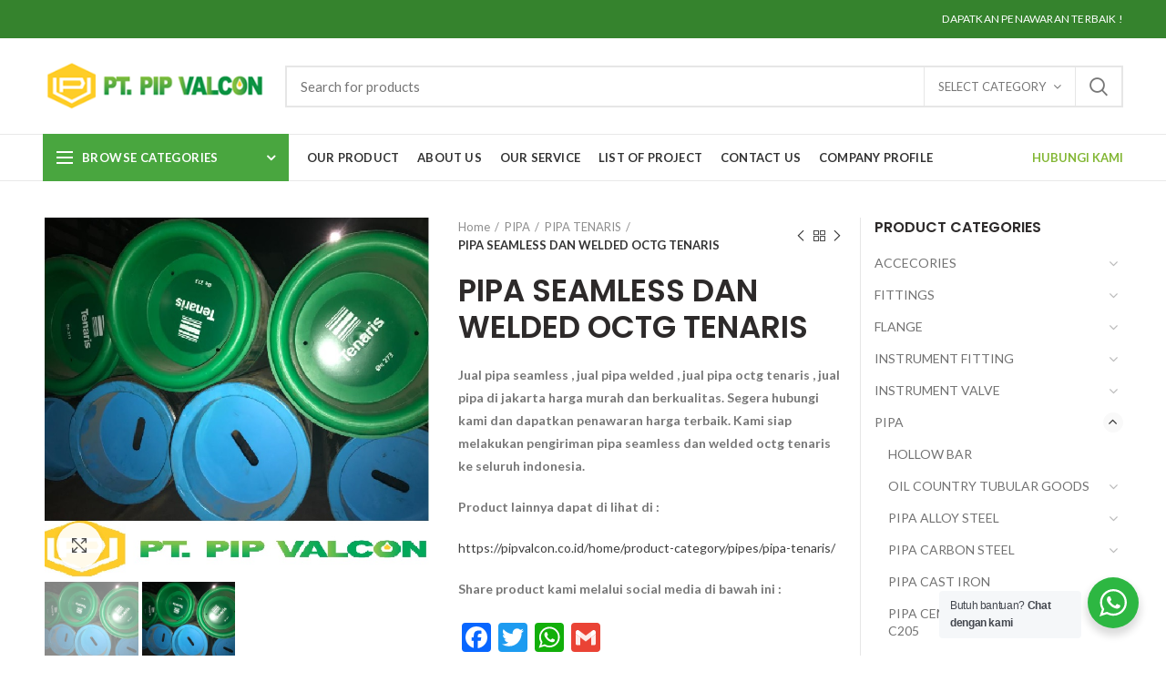

--- FILE ---
content_type: text/html; charset=UTF-8
request_url: https://pipvalcon.co.id/home/product/pipa-tenaris-murah/
body_size: 38210
content:
<!DOCTYPE html><html lang="en-US"
 prefix="og: https://ogp.me/ns#" ><head>  <script async src="https://www.googletagmanager.com/gtag/js?id=G-LRNFKRJD2Y"></script> <script>window.dataLayer = window.dataLayer || [];
  function gtag(){dataLayer.push(arguments);}
  gtag('js', new Date());

  gtag('config', 'G-LRNFKRJD2Y');</script> <meta charset="UTF-8"><meta name="viewport" content="width=device-width, initial-scale=1.0, maximum-scale=1.0, user-scalable=no"><link rel="profile" href="https://gmpg.org/xfn/11"><link rel="pingback" href="https://pipvalcon.co.id/xmlrpc.php"><link media="all" href="https://pipvalcon.co.id/wp-content/cache/autoptimize/css/autoptimize_ab442ff53cfa59921e5d1a466a3082c9.css" rel="stylesheet" /><title>JUAL PIPA SEAMLESS DAN WELDED OCTG TENARIS | PIP Valcon</title><meta name="description" content="Jual pipa seamless dan welded OCTG tenaris murah dan lengkap , suplier pipa berkualitas , hubungi kami dan dapatkan penawaran terbaik."/><meta name="keywords" content="jual pipa seamless dan welded octg tenaris murah,jual pipa tenaris lengkap,jual pipa tenaris,pipa tenaris" /><link rel="canonical" href="https://pipvalcon.co.id/home/product/pipa-tenaris-murah/" /><meta property="og:site_name" content="PIP Valcon |" /><meta property="og:type" content="article" /><meta property="og:title" content="JUAL PIPA SEAMLESS DAN WELDED OCTG TENARIS | PIP Valcon" /><meta property="og:description" content="Jual pipa seamless dan welded OCTG tenaris murah dan lengkap , suplier pipa berkualitas , hubungi kami dan dapatkan penawaran terbaik." /><meta property="og:url" content="https://pipvalcon.co.id/home/product/pipa-tenaris-murah/" /><meta property="article:published_time" content="2019-11-05T02:17:39Z" /><meta property="article:modified_time" content="2021-02-23T08:53:35Z" /><meta property="twitter:card" content="summary" /><meta property="twitter:domain" content="pipvalcon.co.id" /><meta property="twitter:title" content="JUAL PIPA SEAMLESS DAN WELDED OCTG TENARIS | PIP Valcon" /><meta property="twitter:description" content="Jual pipa seamless dan welded OCTG tenaris murah dan lengkap , suplier pipa berkualitas , hubungi kami dan dapatkan penawaran terbaik." /><meta name="google" content="nositelinkssearchbox" /> <script type="application/ld+json" class="aioseo-schema">{"@context":"https:\/\/schema.org","@graph":[{"@type":"WebSite","@id":"https:\/\/pipvalcon.co.id\/#website","url":"https:\/\/pipvalcon.co.id\/","name":"PIP Valcon","publisher":{"@id":"https:\/\/pipvalcon.co.id\/#organization"}},{"@type":"Organization","@id":"https:\/\/pipvalcon.co.id\/#organization","name":"Pip valcon","url":"https:\/\/pipvalcon.co.id\/","logo":{"@type":"ImageObject","@id":"https:\/\/pipvalcon.co.id\/#organizationLogo","url":"https:\/\/pipvalcon.co.id\/wp-content\/uploads\/2019\/11\/280-1.png","width":"280","height":"68"},"image":{"@id":"https:\/\/pipvalcon.co.id\/#organizationLogo"}},{"@type":"BreadcrumbList","@id":"https:\/\/pipvalcon.co.id\/home\/product\/pipa-tenaris-murah\/#breadcrumblist","itemListElement":[{"@type":"ListItem","@id":"https:\/\/pipvalcon.co.id\/#listItem","position":"1","item":{"@id":"https:\/\/pipvalcon.co.id\/#item","name":"Home","description":"JUAL PIPA \u2013 FLANGE \u2013 VALVE \u2013 FITTING \u2013 PLATE \u2013 GASKET \u2013 ELBOW Distributor pipa stainless steel, jual pipa stainless steel ,supplier pipa termurah ,jual pipa 316","url":"https:\/\/pipvalcon.co.id\/"},"nextItem":"https:\/\/pipvalcon.co.id\/home\/product\/pipa-tenaris-murah\/#listItem"},{"@type":"ListItem","@id":"https:\/\/pipvalcon.co.id\/home\/product\/pipa-tenaris-murah\/#listItem","position":"2","item":{"@id":"https:\/\/pipvalcon.co.id\/home\/product\/pipa-tenaris-murah\/#item","name":"PIPA SEAMLESS DAN WELDED OCTG TENARIS","description":"Jual pipa seamless dan welded OCTG tenaris murah dan lengkap , suplier pipa berkualitas , hubungi kami dan dapatkan penawaran terbaik.","url":"https:\/\/pipvalcon.co.id\/home\/product\/pipa-tenaris-murah\/"},"previousItem":"https:\/\/pipvalcon.co.id\/#listItem"}]},{"@type":"Person","@id":"https:\/\/pipvalcon.co.id\/author\/admin\/#author","url":"https:\/\/pipvalcon.co.id\/author\/admin\/","name":"admin","image":{"@type":"ImageObject","@id":"https:\/\/pipvalcon.co.id\/home\/product\/pipa-tenaris-murah\/#authorImage","url":"https:\/\/secure.gravatar.com\/avatar\/d3f202749fda1225ace99e37c5217ebd?s=96&d=mm&r=g","width":"96","height":"96","caption":"admin"}}]}</script> <script type="text/javascript" >window.ga=window.ga||function(){(ga.q=ga.q||[]).push(arguments)};ga.l=+new Date;
			ga('create', "UA-175233885-1", 'auto');
			ga('send', 'pageview');</script> <script async src="https://www.google-analytics.com/analytics.js"></script> <link rel='dns-prefetch' href='//fonts.googleapis.com' /><link rel='dns-prefetch' href='//s.w.org' /><link rel="alternate" type="application/rss+xml" title="PIP Valcon &raquo; Feed" href="https://pipvalcon.co.id/feed/" /><link rel="alternate" type="application/rss+xml" title="PIP Valcon &raquo; Comments Feed" href="https://pipvalcon.co.id/comments/feed/" /><link rel='stylesheet' id='wp-editor-font-css'  href='https://fonts.googleapis.com/css?family=Noto+Serif%3A400%2C400i%2C700%2C700i&#038;ver=5.4.18' type='text/css' media='all' /><link rel='stylesheet' id='dashicons-css'  href='https://pipvalcon.co.id/wp-includes/css/dashicons.min.css?ver=5.4.18' type='text/css' media='all' /> <!--[if lt IE 9]><link rel='stylesheet' id='vc_lte_ie9-css'  href='https://pipvalcon.co.id/wp-content/plugins/js_composer/assets/css/vc_lte_ie9.min.css?ver=6.0.5' type='text/css' media='screen' /> <![endif]--><link rel='stylesheet' id='xts-google-fonts-css'  href='//fonts.googleapis.com/css?family=Lato%3A100%2C300%2C400%2C700%2C900%2C100italic%2C300italic%2C400italic%2C700italic%2C900italic%7CPoppins%3A100%2C200%2C300%2C400%2C500%2C600%2C700%2C800%2C900%2C100italic%2C200italic%2C300italic%2C400italic%2C500italic%2C600italic%2C700italic%2C800italic%2C900italic&#038;ver=4.0.4' type='text/css' media='all' /> <script type="text/template" id="tmpl-variation-template"><div class="woocommerce-variation-description">{{{ data.variation.variation_description }}}</div>
	<div class="woocommerce-variation-price">{{{ data.variation.price_html }}}</div>
	<div class="woocommerce-variation-availability">{{{ data.variation.availability_html }}}</div></script> <script type="text/template" id="tmpl-unavailable-variation-template"><p>Sorry, this product is unavailable. Please choose a different combination.</p></script> <script type='text/javascript' src='https://pipvalcon.co.id/wp-includes/js/jquery/jquery.js?ver=1.12.4-wp'></script> <script type='text/javascript'>var ntawaAjax = {"url":"https:\/\/pipvalcon.co.id\/wp-admin\/admin-ajax.php"};</script> <script type='text/javascript'>var wc_add_to_cart_params = {"ajax_url":"\/wp-admin\/admin-ajax.php","wc_ajax_url":"\/?wc-ajax=%%endpoint%%","i18n_view_cart":"View cart","cart_url":"https:\/\/pipvalcon.co.id","is_cart":"","cart_redirect_after_add":"no"};</script> <link rel='https://api.w.org/' href='https://pipvalcon.co.id/wp-json/' /><link rel="EditURI" type="application/rsd+xml" title="RSD" href="https://pipvalcon.co.id/xmlrpc.php?rsd" /><link rel="wlwmanifest" type="application/wlwmanifest+xml" href="https://pipvalcon.co.id/wp-includes/wlwmanifest.xml" /><meta name="generator" content="WordPress 5.4.18" /><meta name="generator" content="WooCommerce 4.8.3" /><link rel='shortlink' href='https://pipvalcon.co.id/?p=1956' /><link rel="alternate" type="application/json+oembed" href="https://pipvalcon.co.id/wp-json/oembed/1.0/embed?url=https%3A%2F%2Fpipvalcon.co.id%2Fhome%2Fproduct%2Fpipa-tenaris-murah%2F" /><link rel="alternate" type="text/xml+oembed" href="https://pipvalcon.co.id/wp-json/oembed/1.0/embed?url=https%3A%2F%2Fpipvalcon.co.id%2Fhome%2Fproduct%2Fpipa-tenaris-murah%2F&#038;format=xml" /> <script data-cfasync="false">window.a2a_config=window.a2a_config||{};a2a_config.callbacks=[];a2a_config.overlays=[];a2a_config.templates={};
(function(d,s,a,b){a=d.createElement(s);b=d.getElementsByTagName(s)[0];a.async=1;a.src="https://static.addtoany.com/menu/page.js";b.parentNode.insertBefore(a,b);})(document,"script");</script>  <script>(function(w,d,s,l,i){w[l]=w[l]||[];w[l].push({'gtm.start':
new Date().getTime(),event:'gtm.js'});var f=d.getElementsByTagName(s)[0],
j=d.createElement(s),dl=l!='dataLayer'?'&l='+l:'';j.async=true;j.src=
'https://www.googletagmanager.com/gtm.js?id='+i+dl;f.parentNode.insertBefore(j,f);
})(window,document,'script','dataLayer','GTM-P2LM475H');</script>  <script id="wpcp_disable_selection" type="text/javascript">var image_save_msg='You are not allowed to save images!';
	var no_menu_msg='Context Menu disabled!';
	var smessage = "Content is protected !!";

function disableEnterKey(e)
{
	var elemtype = e.target.tagName;
	
	elemtype = elemtype.toUpperCase();
	
	if (elemtype == "TEXT" || elemtype == "TEXTAREA" || elemtype == "INPUT" || elemtype == "PASSWORD" || elemtype == "SELECT" || elemtype == "OPTION" || elemtype == "EMBED")
	{
		elemtype = 'TEXT';
	}
	
	if (e.ctrlKey){
     var key;
     if(window.event)
          key = window.event.keyCode;     //IE
     else
          key = e.which;     //firefox (97)
    //if (key != 17) alert(key);
     if (elemtype!= 'TEXT' && (key == 97 || key == 65 || key == 67 || key == 99 || key == 88 || key == 120 || key == 26 || key == 85  || key == 86 || key == 83 || key == 43 || key == 73))
     {
		if(wccp_free_iscontenteditable(e)) return true;
		show_wpcp_message('You are not allowed to copy content or view source');
		return false;
     }else
     	return true;
     }
}


/*For contenteditable tags*/
function wccp_free_iscontenteditable(e)
{
	var e = e || window.event; // also there is no e.target property in IE. instead IE uses window.event.srcElement
  	
	var target = e.target || e.srcElement;

	var elemtype = e.target.nodeName;
	
	elemtype = elemtype.toUpperCase();
	
	var iscontenteditable = "false";
		
	if(typeof target.getAttribute!="undefined" ) iscontenteditable = target.getAttribute("contenteditable"); // Return true or false as string
	
	var iscontenteditable2 = false;
	
	if(typeof target.isContentEditable!="undefined" ) iscontenteditable2 = target.isContentEditable; // Return true or false as boolean

	if(target.parentElement.isContentEditable) iscontenteditable2 = true;
	
	if (iscontenteditable == "true" || iscontenteditable2 == true)
	{
		if(typeof target.style!="undefined" ) target.style.cursor = "text";
		
		return true;
	}
}

////////////////////////////////////
function disable_copy(e)
{	
	var e = e || window.event; // also there is no e.target property in IE. instead IE uses window.event.srcElement
	
	var elemtype = e.target.tagName;
	
	elemtype = elemtype.toUpperCase();
	
	if (elemtype == "TEXT" || elemtype == "TEXTAREA" || elemtype == "INPUT" || elemtype == "PASSWORD" || elemtype == "SELECT" || elemtype == "OPTION" || elemtype == "EMBED")
	{
		elemtype = 'TEXT';
	}
	
	if(wccp_free_iscontenteditable(e)) return true;
	
	var isSafari = /Safari/.test(navigator.userAgent) && /Apple Computer/.test(navigator.vendor);
	
	var checker_IMG = '';
	if (elemtype == "IMG" && checker_IMG == 'checked' && e.detail >= 2) {show_wpcp_message(alertMsg_IMG);return false;}
	if (elemtype != "TEXT")
	{
		if (smessage !== "" && e.detail == 2)
			show_wpcp_message(smessage);
		
		if (isSafari)
			return true;
		else
			return false;
	}	
}

//////////////////////////////////////////
function disable_copy_ie()
{
	var e = e || window.event;
	var elemtype = window.event.srcElement.nodeName;
	elemtype = elemtype.toUpperCase();
	if(wccp_free_iscontenteditable(e)) return true;
	if (elemtype == "IMG") {show_wpcp_message(alertMsg_IMG);return false;}
	if (elemtype != "TEXT" && elemtype != "TEXTAREA" && elemtype != "INPUT" && elemtype != "PASSWORD" && elemtype != "SELECT" && elemtype != "OPTION" && elemtype != "EMBED")
	{
		return false;
	}
}	
function reEnable()
{
	return true;
}
document.onkeydown = disableEnterKey;
document.onselectstart = disable_copy_ie;
if(navigator.userAgent.indexOf('MSIE')==-1)
{
	document.onmousedown = disable_copy;
	document.onclick = reEnable;
}
function disableSelection(target)
{
    //For IE This code will work
    if (typeof target.onselectstart!="undefined")
    target.onselectstart = disable_copy_ie;
    
    //For Firefox This code will work
    else if (typeof target.style.MozUserSelect!="undefined")
    {target.style.MozUserSelect="none";}
    
    //All other  (ie: Opera) This code will work
    else
    target.onmousedown=function(){return false}
    target.style.cursor = "default";
}
//Calling the JS function directly just after body load
window.onload = function(){disableSelection(document.body);};

//////////////////special for safari Start////////////////
var onlongtouch;
var timer;
var touchduration = 1000; //length of time we want the user to touch before we do something

var elemtype = "";
function touchstart(e) {
	var e = e || window.event;
  // also there is no e.target property in IE.
  // instead IE uses window.event.srcElement
  	var target = e.target || e.srcElement;
	
	elemtype = window.event.srcElement.nodeName;
	
	elemtype = elemtype.toUpperCase();
	
	if(!wccp_pro_is_passive()) e.preventDefault();
	if (!timer) {
		timer = setTimeout(onlongtouch, touchduration);
	}
}

function touchend() {
    //stops short touches from firing the event
    if (timer) {
        clearTimeout(timer);
        timer = null;
    }
	onlongtouch();
}

onlongtouch = function(e) { //this will clear the current selection if anything selected
	
	if (elemtype != "TEXT" && elemtype != "TEXTAREA" && elemtype != "INPUT" && elemtype != "PASSWORD" && elemtype != "SELECT" && elemtype != "EMBED" && elemtype != "OPTION")	
	{
		if (window.getSelection) {
			if (window.getSelection().empty) {  // Chrome
			window.getSelection().empty();
			} else if (window.getSelection().removeAllRanges) {  // Firefox
			window.getSelection().removeAllRanges();
			}
		} else if (document.selection) {  // IE?
			document.selection.empty();
		}
		return false;
	}
};

document.addEventListener("DOMContentLoaded", function(event) { 
    window.addEventListener("touchstart", touchstart, false);
    window.addEventListener("touchend", touchend, false);
});

function wccp_pro_is_passive() {

  var cold = false,
  hike = function() {};

  try {
	  const object1 = {};
  var aid = Object.defineProperty(object1, 'passive', {
  get() {cold = true}
  });
  window.addEventListener('test', hike, aid);
  window.removeEventListener('test', hike, aid);
  } catch (e) {}

  return cold;
}
/*special for safari End*/</script> <script id="wpcp_disable_Right_Click" type="text/javascript">document.ondragstart = function() { return false;}
	function nocontext(e) {
	   return false;
	}
	document.oncontextmenu = nocontext;</script> <script id="wpcp_css_disable_selection" type="text/javascript">var e = document.getElementsByTagName('body')[0];
if(e)
{
	e.setAttribute('unselectable',on);
}</script> <meta name="theme-color" content=""><link rel="shortcut icon" href="https://pipvalcon.co.id/wp-content/uploads/2020/07/fav.png"><link rel="apple-touch-icon-precomposed" sizes="152x152" href="https://pipvalcon.co.id/wp-content/uploads/2020/07/fav.png"> <noscript><style>.woocommerce-product-gallery{ opacity: 1 !important; }</style></noscript><meta name="generator" content="Powered by WPBakery Page Builder - drag and drop page builder for WordPress."/><meta name="generator" content="Powered by Slider Revolution 6.1.0 - responsive, Mobile-Friendly Slider Plugin for WordPress with comfortable drag and drop interface." /> <script type="text/javascript">function setREVStartSize(a){try{var b,c=document.getElementById(a.c).parentNode.offsetWidth;if(c=0===c||isNaN(c)?window.innerWidth:c,a.tabw=void 0===a.tabw?0:parseInt(a.tabw),a.thumbw=void 0===a.thumbw?0:parseInt(a.thumbw),a.tabh=void 0===a.tabh?0:parseInt(a.tabh),a.thumbh=void 0===a.thumbh?0:parseInt(a.thumbh),a.tabhide=void 0===a.tabhide?0:parseInt(a.tabhide),a.thumbhide=void 0===a.thumbhide?0:parseInt(a.thumbhide),a.mh=void 0===a.mh||""==a.mh?0:a.mh,"fullscreen"===a.layout||"fullscreen"===a.l)b=Math.max(a.mh,window.innerHeight);else{for(var d in a.gw=Array.isArray(a.gw)?a.gw:[a.gw],a.rl)(void 0===a.gw[d]||0===a.gw[d])&&(a.gw[d]=a.gw[d-1]);for(var d in a.gh=void 0===a.el||""===a.el||Array.isArray(a.el)&&0==a.el.length?a.gh:a.el,a.gh=Array.isArray(a.gh)?a.gh:[a.gh],a.rl)(void 0===a.gh[d]||0===a.gh[d])&&(a.gh[d]=a.gh[d-1]);var e,f=Array(a.rl.length),g=0;for(var d in a.tabw=a.tabhide>=c?0:a.tabw,a.thumbw=a.thumbhide>=c?0:a.thumbw,a.tabh=a.tabhide>=c?0:a.tabh,a.thumbh=a.thumbhide>=c?0:a.thumbh,a.rl)f[d]=a.rl[d]<window.innerWidth?0:a.rl[d];for(var d in e=f[0],f)e>f[d]&&0<f[d]&&(e=f[d],g=d);var h=c>a.gw[g]+a.tabw+a.thumbw?1:(c-(a.tabw+a.thumbw))/a.gw[g];b=a.gh[g]*h+(a.tabh+a.thumbh)}void 0===window.rs_init_css&&(window.rs_init_css=document.head.appendChild(document.createElement("style"))),document.getElementById(a.c).height=b,window.rs_init_css.innerHTML+="#"+a.c+"_wrapper { height: "+b+"px }"}catch(a){console.log("Failure at Presize of Slider:"+a)}};</script> <style data-type="woodmart-dynamic-css">.page-title-default{background-color:#3abc3c;background-image: url(https://pipvalcon.co.id/wp-content/uploads/2019/09/xsw.jpg);background-size:cover;background-position:center center;}.footer-container{background-color:#ffffff;}body, .font-text, .menu-item-register .create-account-link, .menu-label, .wpb-js-composer .vc_tta.vc_general.vc_tta-style-classic.vc_tta-accordion .vc_tta-panel-title, .widgetarea-mobile .widget_currency_sel_widget .widget-title, .widgetarea-mobile .widget_icl_lang_sel_widget .widget-title, .woodmart-more-desc table th, .product-image-summary .shop_attributes th, .woocommerce-product-details__short-description table th{font-family: Lato, Arial, Helvetica, sans-serif;}.font-primary, table th, .page-title .entry-title, .masonry-filter li, .widget_rss ul li > a, .wpb-js-composer .vc_tta.vc_general.vc_tta-style-classic.vc_tta-tabs .vc_tta-tab > a, .woodmart-price-table .woodmart-plan-title, .woodmart-empty-compare, .woodmart-empty-wishlist, .cart-empty, .woodmart-sizeguide-table tr:first-child td, .compare-field, .compare-value:before, .compare-basic .compare-value:before, .woodmart-wishlist-title, .woocommerce-column__title, header.title > h3, .tabs-layout-tabs .tabs li, .woodmart-accordion-title, .woodmart-checkout-steps ul, .woocommerce-billing-fields > h3, .woocommerce-shipping-fields > h3, .woocommerce-additional-fields > h3, #ship-to-different-address label, #order_review_heading, .cart-totals-inner h2, .social-login-title, .register-or, .woocommerce-MyAccount-title, .woodmart-products-tabs .tabs-name, .woodmart-products-tabs .products-tabs-title, #order_payment_heading, h1, h2, h3, h4, h5, h6, .title, legend, .woocommerce-Reviews .comment-reply-title, .menu-mega-dropdown .sub-menu > li > a, .mega-menu-list > li > a{font-family: Poppins, Arial, Helvetica, sans-serif;}.blog-post-loop .entry-title, .post-single-page .entry-title, .single-post-navigation .post-title, .portfolio-entry .entry-title, td.product-name a, .category-grid-item .category-title, .product-image-summary .entry-title, .autocomplete-suggestion .suggestion-title, .widget_recent_entries ul li a, .widget_recent_comments ul li > a, .woodmart-recent-posts .entry-title a, .woodmart-menu-price .menu-price-title, .group_table td.label a, .product-grid-item .product-title, .product-title{font-family: Poppins, Arial, Helvetica, sans-serif;}.font-alt{font-family: Lato, Arial, Helvetica, sans-serif;font-weight: 400;}.widgettitle, .widgettitle a, .widget-title, .widget-title a{font-family: Poppins, Arial, Helvetica, sans-serif;font-weight: 600;}.main-nav-style, .menu-opener, .categories-menu-dropdown .item-level-0 > a, .woodmart-burger-icon .woodmart-burger-label, .woodmart-wishlist-info-widget .wishlist-label, .woodmart-compare-info-widget .compare-label, .woodmart-shopping-cart .woodmart-cart-totals, .woodmart-header-links .item-level-0 > a, .main-nav .item-level-0 > a, .whb-secondary-menu .item-level-0 > a, .full-screen-nav .item-level-0 > a, .woodmart-wishlist-info-widget .wishlist-count, .woodmart-compare-info-widget .compare-count{font-family: Lato, Arial, Helvetica, sans-serif;font-weight: 700;font-size: 13px;}a:hover, h1 a:hover, h2 a:hover, h3 a:hover, h4 a:hover, h5 a:hover, h6 a:hover, blockquote footer:before, blockquote cite, blockquote cite a, .color-scheme-dark a:hover, .color-primary, .woodmart-dark .color-primary, .woodmart-cart-design-3 .woodmart-cart-subtotal .amount, .menu-item-register .create-account-link, .menu-item-register .create-account-link:hover, .btn-style-bordered.btn-color-primary, .mega-menu-list > li > a:hover, .mega-menu-list .sub-sub-menu li a:hover, .site-mobile-menu li.current-menu-item > a, .site-mobile-menu .sub-menu li.current-menu-item > a, .dropdowns-color-light .site-mobile-menu li.current-menu-item > a, .dropdowns-color-light .site-mobile-menu .sub-menu li.current-menu-item > a, .comments-area .reply a, .comments-area .reply a:hover, .comments-area .logged-in-as > a:hover, .blog-post-loop .entry-title a:hover, .read-more-section a, .read-more-section a:hover, .single-post-navigation .blog-posts-nav-btn a:hover, .error404 .page-title, .not-found .entry-header:before, .subtitle-color-primary.subtitle-style-default, .woodmart-title-color-primary .subtitle-style-default, .instagram-widget .clear a:hover, .box-icon-wrapper.box-with-text, .woodmart-price-table.price-style-alt .woodmart-price-currency, .woodmart-price-table.price-style-alt .woodmart-price-value, .woodmart-menu-price.cursor-pointer:hover .menu-price-title, .hotspot-icon-alt .hotspot-btn:after, .woodmart-sticky-btn .in-stock:before, .woodmart-compare-col .in-stock:before, .product-image-summary .in-stock:before, .variations_form .in-stock:before, td.woocommerce-orders-table__cell-order-number a:hover, .woocommerce-order-pay td.product-total .amount, .woodmart-buttons > div a:hover, .woodmart-hover-base .product-compare-button a:hover, .woodmart-sticky-btn .woodmart-compare-btn a:hover, .woodmart-sticky-btn .woodmart-wishlist-btn a:hover, .woodmart-sticky-btn .woodmart-compare-btn a.added:before, .woodmart-sticky-btn .woodmart-wishlist-btn a.added:before, .woodmart-dark .woodmart-sticky-btn .woodmart-compare-btn a:hover, .woodmart-dark .woodmart-sticky-btn .woodmart-wishlist-btn a:hover, .woocommerce-Address-title .edit:hover, a.login-to-prices-msg, a.login-to-prices-msg:hover, .amount, .price, .price ins, .compare-btn-wrapper a:hover, .summary-inner > .woodmart-compare-btn a:hover, .summary-inner > .woodmart-wishlist-btn a:hover, .summary-inner > .yith-wcwl-add-to-wishlist a:hover, .sizeguide-btn-wrapp a:hover, .woodmart-dark .compare-btn-wrapper a:hover, .woodmart-dark .summary-inner > .woodmart-compare-btn a:hover, .woodmart-dark .summary-inner > .woodmart-wishlist-btn a:hover, .woodmart-dark .summary-inner > .yith-wcwl-add-to-wishlist a:hover, .woodmart-dark .sizeguide-btn-wrapp a:hover, .compare-btn-wrapper a.added:before, .summary-inner > .woodmart-compare-btn a.added:before, .summary-inner > .woodmart-wishlist-btn a.added:before, .woodmart-accordion-title:hover, .woodmart-accordion-title.active, .woodmart-dark .woodmart-accordion-title:hover, .woodmart-dark .woodmart-accordion-title.active, .woocommerce-form-coupon-toggle > .woocommerce-info .showcoupon, .woocommerce-form-coupon-toggle > .woocommerce-info .showlogin, .woocommerce-form-login-toggle > .woocommerce-info .showcoupon, .woocommerce-form-login-toggle > .woocommerce-info .showlogin, .cart-totals-inner .shipping-calculator-button, .woodmart-dark .cart-totals-inner .shipping-calculator-button, .login-form-footer .lost_password, .login-form-footer .lost_password:hover, .woodmart-my-account-links a:hover:before, .woodmart-my-account-links a:focus:before, .woodmart-products-tabs.tabs-design-simple .products-tabs-title li.active-tab-title, .brands-list .brand-item a:hover, .whb-color-dark .navigation-style-default .item-level-0:hover > a, .whb-color-dark .navigation-style-default .item-level-0.current-menu-item > a, .navigation-style-default .menu-mega-dropdown .color-scheme-dark .sub-menu > li > a:hover, .navigation-style-separated .menu-mega-dropdown .color-scheme-dark .sub-menu > li > a:hover, .navigation-style-bordered .menu-mega-dropdown .color-scheme-dark .sub-menu > li > a:hover, .vertical-navigation .menu-mega-dropdown .sub-menu > li > a:hover, .navigation-style-default .menu-mega-dropdown .color-scheme-dark .sub-sub-menu li a:hover, .navigation-style-separated .menu-mega-dropdown .color-scheme-dark .sub-sub-menu li a:hover, .navigation-style-bordered .menu-mega-dropdown .color-scheme-dark .sub-sub-menu li a:hover, .vertical-navigation .menu-mega-dropdown .sub-sub-menu li a:hover{color:#83b735;}.menu-opener:not(.has-bg), .search-style-with-bg.searchform .searchsubmit, .woodmart-cart-design-2 .woodmart-cart-number, .woodmart-cart-design-5 .woodmart-cart-number, .woodmart-cart-design-4 .woodmart-cart-number, .btn.btn-color-primary, .btn-style-bordered.btn-color-primary:hover, .menu-label-primary, .main-nav .item-level-0.callto-btn > a, .mobile-nav-tabs .mobile-tab-title:after, .icon-sub-menu.up-icon, .comment-form .submit, .color-scheme-light .woodmart-entry-meta .meta-reply .replies-count, .blog-design-mask .woodmart-entry-meta .meta-reply .replies-count, .woodmart-dark .woodmart-entry-meta .meta-reply .replies-count, .meta-post-categories, .woodmart-single-footer .tags-list a:hover:after, .woodmart-single-footer .tags-list a:focus:after, .woodmart-pagination > span:not(.page-links-title), .page-links > span:not(.page-links-title), .widget_tag_cloud .tagcloud a:hover, .widget_tag_cloud .tagcloud a:focus, .widget_product_tag_cloud .tagcloud a:hover, .widget_product_tag_cloud .tagcloud a:focus, .widget_calendar #wp-calendar #today, .slider-title:before, .mc4wp-form input[type=submit], .subtitle-color-primary.subtitle-style-background, .woodmart-title-color-primary .subtitle-style-background, .woodmart-title-style-simple.woodmart-title-color-primary .liner-continer:after, .icons-design-simple .woodmart-social-icon:hover, .timer-style-active .woodmart-timer > span, .woodmart-price-table .woodmart-plan-footer > a, .woodmart-price-table.price-style-default .woodmart-plan-price, .hotspot-icon-default .hotspot-btn, .hotspot-icon-alt .woodmart-image-hotspot.hotspot-opened .hotspot-btn, .hotspot-icon-alt .woodmart-image-hotspot:hover .hotspot-btn, .hotspot-content .add_to_cart_button, .hotspot-content .product_type_variable, .widget_product_categories .product-categories li a:hover + .count, .widget_product_categories .product-categories li a:focus + .count, .widget_product_categories .product-categories li.current-cat > .count, .woodmart-woocommerce-layered-nav .layered-nav-link:hover + .count, .woodmart-woocommerce-layered-nav .layered-nav-link:focus + .count, .woodmart-woocommerce-layered-nav .chosen .count, td.woocommerce-orders-table__cell-order-actions a, .account-payment-methods-table .button, .product-label.onsale, .woodmart-hover-alt .btn-add-swap > a span:not(.woodmart-tooltip-label):before, .woodmart-hover-base:not(.product-in-carousel):not(.hover-width-small):not(.add-small-button) .woodmart-add-btn > a, .woodmart-hover-quick .woodmart-add-btn > a, .product-list-item .woodmart-add-btn > a, .woodmart-hover-standard .btn-add > a, .cat-design-replace-title .category-title, .popup-quick-view .woodmart-scroll-content > a, .popup-quick-view .view-details-btn, .woodmart-compare-col .button, .woodmart-compare-col .added_to_cart, .widget_shopping_cart .buttons .checkout, .widget_price_filter .ui-slider .ui-slider-range, .widget_price_filter .ui-slider .ui-slider-handle:after, .widget_layered_nav ul .chosen a:before, button[name=save_account_details], button[name=save_address], button[name=track], .quantity input[type=button]:hover, .woodmart-stock-progress-bar .progress-bar, .woocommerce-pagination .page-numbers .current, .woocommerce-store-notice, .single_add_to_cart_button, .tabs-layout-tabs .tabs li a:after, .checkout_coupon .button, #place_order, .return-to-shop .button, .cart-totals-inner .checkout-button, .cart-actions .button[name=apply_coupon], .register .button, .login .button, .lost_reset_password .button, .woocommerce-MyAccount-content > p:not(.woocommerce-Message):first-child mark, .woocommerce-MyAccount-content > .button, .order-info mark, .order-again .button, .woocommerce-Button--next, .woocommerce-Button--previous, .woocommerce-MyAccount-downloads-file, .woodmart-pf-btn button, #yith-wpv-abuse, .dokan-dashboard a.dokan-btn, .dokan-dashboard button.dokan-btn, .dokan-dashboard input[type=submit].dokan-btn, .dokan-dashboard a.dokan-btn:hover, .dokan-dashboard a.dokan-btn:focus, .dokan-dashboard button.dokan-btn:hover, .dokan-dashboard button.dokan-btn:focus, .dokan-dashboard input[type=submit].dokan-btn:hover, .dokan-dashboard input[type=submit].dokan-btn:focus, .dokan-dashboard-wrap .dokan-dash-sidebar ul.dokan-dashboard-menu li.active, .dokan-dashboard-wrap .dokan-dash-sidebar ul.dokan-dashboard-menu li.dokan-common-links a:hover, .dokan-dashboard-wrap .dokan-dash-sidebar ul.dokan-dashboard-menu li:hover, #dokan-seller-listing-wrap .dokan-btn, .woocommerce-MyAccount-content .dokan-btn, div.wcmp_regi_main .button, .yith-ywraq-add-to-quote .yith-ywraq-add-button .button.add-request-quote-button, body .select2-container--default .select2-results__option[aria-selected=true], .woodmart-wishlist-info-widget .wishlist-count, .woodmart-compare-info-widget .compare-count, .navigation-style-underline .nav-link-text:after, .masonry-filter li a:after, .wpb-js-composer .vc_tta.vc_general.vc_tta-style-classic.vc_tta-tabs .vc_tta-tab .vc_tta-title-text:after, .category-nav-link .category-name:after, .woodmart-checkout-steps ul li span:after, .woodmart-products-tabs.tabs-design-default .products-tabs-title .tab-label:after, .woodmart-products-tabs.tabs-design-alt .products-tabs-title .tab-label:after{background-color:#83b735;}blockquote, .border-color-primary, .btn-style-bordered.btn-color-primary, .btn-style-link.btn-color-primary, .btn-style-link.btn-color-primary:hover, .menu-label-primary:before, .woodmart-single-footer .tags-list a:hover, .woodmart-single-footer .tags-list a:focus, .widget_tag_cloud .tagcloud a:hover, .widget_tag_cloud .tagcloud a:focus, .widget_product_tag_cloud .tagcloud a:hover, .widget_product_tag_cloud .tagcloud a:focus, .woodmart-title-style-underlined.woodmart-title-color-primary .title, .woodmart-title-style-underlined-2.woodmart-title-color-primary .title, .woodmart-price-table.price-highlighted .woodmart-plan-inner, .widget_product_categories .product-categories li a:hover + .count, .widget_product_categories .product-categories li a:focus + .count, .widget_product_categories .product-categories li.current-cat > .count, .woodmart-woocommerce-layered-nav .layered-nav-link:hover + .count, .woodmart-woocommerce-layered-nav .layered-nav-link:focus + .count, .woodmart-woocommerce-layered-nav .chosen .count, .widget_layered_nav ul li a:hover:before, .widget_layered_nav ul .chosen a:before, .quantity input[type=button]:hover, .woodmart-highlighted-products .elements-grid, .woodmart-highlighted-products.woodmart-carousel-container, .woocommerce-ordering select:focus, .woodmart-products-tabs.tabs-design-simple .tabs-name, .dokan-dashboard a.dokan-btn, .dokan-dashboard button.dokan-btn, .dokan-dashboard input[type=submit].dokan-btn, .dokan-dashboard a.dokan-btn:hover, .dokan-dashboard a.dokan-btn:focus, .dokan-dashboard button.dokan-btn:hover, .dokan-dashboard button.dokan-btn:focus, .dokan-dashboard input[type=submit].dokan-btn:hover, .dokan-dashboard input[type=submit].dokan-btn:focus, .dokan-dashboard-wrap .dokan-dash-sidebar ul.dokan-dashboard-menu li.active, .dokan-dashboard-wrap .dokan-dash-sidebar ul.dokan-dashboard-menu li.dokan-common-links a:hover, .dokan-dashboard-wrap .dokan-dash-sidebar ul.dokan-dashboard-menu li:hover{border-color:#83b735;}.with-animation .info-svg-wrapper path{stroke:#83b735;}.color-alt, .woodmart-dark .color-alt, .btn-style-bordered.btn-color-alt, .subtitle-color-alt.subtitle-style-default, .woodmart-title-color-alt .subtitle-style-default{color:#fbbc34;}.btn.btn-color-alt, .btn-style-bordered.btn-color-alt:hover, .menu-label-secondary, .subtitle-color-alt.subtitle-style-background, .woodmart-title-color-alt .subtitle-style-background, .woodmart-title-style-simple.woodmart-title-color-alt .liner-continer:after{background-color:#fbbc34;}.border-color-alternative, .btn-style-bordered.btn-color-alt, .btn-style-link.btn-color-alt, .btn-style-link.btn-color-alt:hover, .menu-label-secondary:before, .woodmart-title-style-underlined.woodmart-title-color-alt .title, .woodmart-title-style-underlined-2.woodmart-title-color-alt .title{border-color:#fbbc34;}body{}.page .main-page-wrapper{}.woodmart-archive-shop .main-page-wrapper{}.single-product .main-page-wrapper{}.woodmart-archive-blog .main-page-wrapper{}.single-post .main-page-wrapper{}.woodmart-archive-portfolio .main-page-wrapper{}.single-portfolio .main-page-wrapper{}.hotspot-content .add_to_cart_button, .hotspot-content .product_type_variable, td.woocommerce-orders-table__cell-order-actions a, .account-payment-methods-table .button, .woodmart-hover-base:not(.product-in-carousel):not(.hover-width-small):not(.add-small-button) .woodmart-add-btn > a, .product-list-item .woodmart-add-btn > a, .woodmart-hover-standard .btn-add > a, .popup-quick-view .woodmart-scroll-content > a, .woodmart-sticky-btn .woodmart-sticky-add-to-cart, .popup-added_to_cart .view-cart, .woodmart-compare-col .button, .woodmart-compare-col .added_to_cart, .widget_shopping_cart .buttons .checkout, button[name="save_account_details"], button[name="save_address"], button[name="track"], .single_add_to_cart_button, .checkout_coupon .button, #place_order, .return-to-shop .button, .cart-totals-inner .checkout-button, .cart-actions .button[name="apply_coupon"], .register .button, .login .button, .lost_reset_password .button, .social-login-btn > a, .woocommerce-MyAccount-content > .button, .order-again .button, .woocommerce-Button--next, .woocommerce-Button--previous, .woocommerce-MyAccount-downloads-file, .woodmart-pf-btn button, #dokan-seller-listing-wrap .dokan-btn, .woocommerce-MyAccount-content .dokan-btn, .yith-ywraq-add-to-quote .yith-ywraq-add-button .button.add-request-quote-button{background-color:#83b735;}.hotspot-content .add_to_cart_button:hover, .hotspot-content .product_type_variable:hover, td.woocommerce-orders-table__cell-order-actions a:hover, .account-payment-methods-table .button:hover, .woodmart-hover-base:not(.product-in-carousel):not(.hover-width-small):not(.add-small-button) .woodmart-add-btn > a:hover, .product-list-item .woodmart-add-btn > a:hover, .woodmart-hover-standard .btn-add > a:hover, .popup-quick-view .woodmart-scroll-content > a:hover, .woodmart-sticky-btn .woodmart-sticky-add-to-cart:hover, .popup-added_to_cart .view-cart:hover, .woodmart-compare-col .button:hover, .woodmart-compare-col .added_to_cart:hover, .widget_shopping_cart .buttons .checkout:hover, button[name="save_account_details"]:hover, button[name="save_address"]:hover, button[name="track"]:hover, .single_add_to_cart_button:hover, .checkout_coupon .button:hover, #place_order:hover, .return-to-shop .button:hover, .cart-totals-inner .checkout-button:hover, .cart-actions .button[name="apply_coupon"]:hover, .register .button:hover, .login .button:hover, .lost_reset_password .button:hover, .social-login-btn > a:hover, .woocommerce-MyAccount-content > .button:hover, .order-again .button:hover, .woocommerce-Button--next:hover, .woocommerce-Button--previous:hover, .woocommerce-MyAccount-downloads-file:hover, .woodmart-pf-btn button:hover, #dokan-seller-listing-wrap .dokan-btn:hover, .woocommerce-MyAccount-content .dokan-btn:hover, .yith-ywraq-add-to-quote .yith-ywraq-add-button .button.add-request-quote-button:hover{background-color:#74a32f;}.main-nav .item-level-0.callto-btn > a, .comment-form .submit, .post-password-form input[type="submit"], .cookies-buttons .cookies-accept-btn, .mc4wp-form input[type="submit"], .woodmart-price-table .woodmart-plan-footer > a, #yith-wpv-abuse, div.wcmp_regi_main .button{background-color:#83b735;}.main-nav .item-level-0.callto-btn > a:hover, .comment-form .submit:hover, .post-password-form input[type="submit"]:hover, .cookies-buttons .cookies-accept-btn:hover, .mc4wp-form input[type="submit"]:hover, .woodmart-price-table .woodmart-plan-footer > a:hover, #yith-wpv-abuse:hover, div.wcmp_regi_main .button:hover{background-color:#74a32f;}.woodmart-promo-popup{background-color:#111111;background-repeat:no-repeat;background-size:contain;background-position:left center;}.header-banner{}@font-face {
			font-weight: normal;
			font-style: normal;
			font-family: "woodmart-font";
			src: url("https://pipvalcon.co.id/wp-content/themes/woodmart/fonts/woodmart-font.eot");
			src: url("https://pipvalcon.co.id/wp-content/themes/woodmart/fonts/woodmart-font.eot?#iefix") format("embedded-opentype"),
			url("https://pipvalcon.co.id/wp-content/themes/woodmart/fonts/woodmart-font.woff") format("woff"),
			url("https://pipvalcon.co.id/wp-content/themes/woodmart/fonts/woodmart-font.woff2") format("woff2"),
			url("https://pipvalcon.co.id/wp-content/themes/woodmart/fonts/woodmart-font.ttf") format("truetype"),
			url("https://pipvalcon.co.id/wp-content/themes/woodmart/fonts/woodmart-font.svg#woodmart-font") format("svg");}@font-face {
				font-family: "FontAwesome";
				src: url("https://pipvalcon.co.id/wp-content/themes/woodmart/fonts/fontawesome-webfont.eot?v=4.7.0");
				src: url("https://pipvalcon.co.id/wp-content/themes/woodmart/fonts/fontawesome-webfont.eot?#iefix&v=4.7.0") format("embedded-opentype"),
				url("https://pipvalcon.co.id/wp-content/themes/woodmart/fonts/fontawesome-webfont.woff2?v=4.7.0") format("woff2"),
				url("https://pipvalcon.co.id/wp-content/themes/woodmart/fonts/fontawesome-webfont.woff?v=4.7.0") format("woff"),
				url("https://pipvalcon.co.id/wp-content/themes/woodmart/fonts/fontawesome-webfont.ttf?v=4.7.0") format("truetype"),
				url("https://pipvalcon.co.id/wp-content/themes/woodmart/fonts/fontawesome-webfont.svg?v=4.7.0#fontawesomeregular") format("svg");
				font-weight: normal;
				font-style: normal;}</style><noscript><style>.wpb_animate_when_almost_visible { opacity: 1; }</style></noscript></head><body data-rsssl=1
 class="product-template-default single single-product postid-1956 theme-woodmart woocommerce woocommerce-page woocommerce-no-js unselectable wrapper-full-width form-style-square form-border-width-2 woodmart-product-design-default catalog-mode-on categories-accordion-on woodmart-archive-shop woodmart-ajax-shop-on offcanvas-sidebar-mobile offcanvas-sidebar-tablet btns-default-flat btns-default-dark btns-default-hover-dark btns-shop-3d btns-shop-light btns-shop-hover-light btns-accent-flat btns-accent-light btns-accent-hover-light wpb-js-composer js-comp-ver-6.0.5 vc_responsive"><div class="website-wrapper"><header class="whb-header whb-sticky-shadow whb-scroll-slide whb-sticky-clone"><div class="whb-main-header"><div class="whb-row whb-top-bar whb-not-sticky-row whb-with-bg whb-without-border whb-color-light whb-flex-flex-middle whb-hidden-mobile"><div class="container"><div class="whb-flex-row whb-top-bar-inner"><div class="whb-column whb-col-left whb-visible-lg"><div class="woodmart-social-icons text-center icons-design-default icons-size- color-scheme-light social-share social-form-circle"></div></div><div class="whb-column whb-col-center whb-visible-lg whb-empty-column"></div><div class="whb-column whb-col-right whb-visible-lg"><div class="whb-navigation whb-secondary-menu site-navigation woodmart-navigation menu-right navigation-style-bordered" role="navigation"><div class="menu-top-bar-right-container"><ul id="menu-top-bar-right" class="menu"><li id="menu-item-1697" class="menu-item menu-item-type-post_type menu-item-object-page menu-item-1697 item-level-0 menu-item-design-default menu-simple-dropdown item-event-hover"><a href="https://pipvalcon.co.id/contact-us/" class="woodmart-nav-link"><i class="fa fa-woodmart-open-newsletter"></i><span class="nav-link-text">Dapatkan Penawaran terbaik !</span></a></li></ul></div></div></div><div class="whb-column whb-col-mobile whb-hidden-lg"><div class="woodmart-social-icons text-center icons-design-default icons-size- color-scheme-light social-share social-form-circle"></div></div></div></div></div><div class="whb-row whb-general-header whb-not-sticky-row whb-without-bg whb-border-fullwidth whb-color-dark whb-flex-flex-middle"><div class="container"><div class="whb-flex-row whb-general-header-inner"><div class="whb-column whb-col-left whb-visible-lg"><div class="site-logo"><div class="woodmart-logo-wrap"> <a href="https://pipvalcon.co.id/" class="woodmart-logo woodmart-main-logo" rel="home"> <img src="https://pipvalcon.co.id/wp-content/uploads/2019/09/280.png" alt="PIP Valcon" style="max-width: 246px;" /> </a></div></div></div><div class="whb-column whb-col-center whb-visible-lg"><div class="woodmart-search-form"><form role="search" method="get" class="searchform  has-categories-dropdown search-style-default woodmart-ajax-search" action="https://pipvalcon.co.id/"  data-thumbnail="1" data-price="1" data-post_type="product" data-count="20" data-symbols_count="3"> <input type="text" class="s" placeholder="Search for products" value="" name="s" /> <input type="hidden" name="post_type" value="product"><div class="search-by-category input-dropdown"><div class="input-dropdown-inner woodmart-scroll-content"> <input type="hidden" name="product_cat" value="0"> <a href="#" data-val="0">Select category</a><div class="list-wrapper woodmart-scroll"><ul class="woodmart-scroll-content"><li style="display:none;"><a href="#" data-val="0">Select category</a></li><li class="cat-item cat-item-77"><a class="pf-value" href="https://pipvalcon.co.id/home/product-category/accecories/" data-val="accecories" data-title="ACCECORIES" >ACCECORIES</a><ul class='children'><li class="cat-item cat-item-320"><a class="pf-value" href="https://pipvalcon.co.id/home/product-category/accecories/aluminium-jacket-sheet/" data-val="aluminium-jacket-sheet" data-title="ALUMUNIUM JACKET SHEET" >ALUMUNIUM JACKET SHEET</a></li><li class="cat-item cat-item-304"><a class="pf-value" href="https://pipvalcon.co.id/home/product-category/accecories/bolt-and-nut/" data-val="bolt-and-nut" data-title="BOLT AND NUT" >BOLT AND NUT</a><ul class='children'><li class="cat-item cat-item-308"><a class="pf-value" href="https://pipvalcon.co.id/home/product-category/accecories/bolt-and-nut/anchor-bolt/" data-val="anchor-bolt" data-title="ANCHOR BOLT" >ANCHOR BOLT</a></li><li class="cat-item cat-item-307"><a class="pf-value" href="https://pipvalcon.co.id/home/product-category/accecories/bolt-and-nut/stud-bolt-and-nut/" data-val="stud-bolt-and-nut" data-title="STUD BOLT AND NUT" >STUD BOLT AND NUT</a></li><li class="cat-item cat-item-306"><a class="pf-value" href="https://pipvalcon.co.id/home/product-category/accecories/bolt-and-nut/studbolt/" data-val="studbolt" data-title="STUDBOLT" >STUDBOLT</a></li><li class="cat-item cat-item-305"><a class="pf-value" href="https://pipvalcon.co.id/home/product-category/accecories/bolt-and-nut/u-bolt/" data-val="u-bolt" data-title="U - BOLT" >U &#8211; BOLT</a></li></ul></li><li class="cat-item cat-item-321"><a class="pf-value" href="https://pipvalcon.co.id/home/product-category/accecories/calcium-silicate/" data-val="calcium-silicate" data-title="CALCIUM SILICATE" >CALCIUM SILICATE</a></li><li class="cat-item cat-item-327"><a class="pf-value" href="https://pipvalcon.co.id/home/product-category/accecories/camlock-fitting/" data-val="camlock-fitting" data-title="CAMLOCK FITTING" >CAMLOCK FITTING</a></li><li class="cat-item cat-item-326"><a class="pf-value" href="https://pipvalcon.co.id/home/product-category/accecories/clamp-pipe/" data-val="clamp-pipe" data-title="CLAMP PIPE" >CLAMP PIPE</a></li><li class="cat-item cat-item-328"><a class="pf-value" href="https://pipvalcon.co.id/home/product-category/accecories/expansion-joint/" data-val="expansion-joint" data-title="EXPANSION JOINT" >EXPANSION JOINT</a></li><li class="cat-item cat-item-322"><a class="pf-value" href="https://pipvalcon.co.id/home/product-category/accecories/flexible-hose/" data-val="flexible-hose" data-title="FLEXIBLE HOSE" >FLEXIBLE HOSE</a></li><li class="cat-item cat-item-323"><a class="pf-value" href="https://pipvalcon.co.id/home/product-category/accecories/flexible-joint/" data-val="flexible-joint" data-title="FLEXIBLE JOINT" >FLEXIBLE JOINT</a></li><li class="cat-item cat-item-325"><a class="pf-value" href="https://pipvalcon.co.id/home/product-category/accecories/flowmeter/" data-val="flowmeter" data-title="FLOWMETER" >FLOWMETER</a></li><li class="cat-item cat-item-309"><a class="pf-value" href="https://pipvalcon.co.id/home/product-category/accecories/gasket/" data-val="gasket" data-title="GASKET" >GASKET</a><ul class='children'><li class="cat-item cat-item-311"><a class="pf-value" href="https://pipvalcon.co.id/home/product-category/accecories/gasket/non-asbestos-gasket/" data-val="non-asbestos-gasket" data-title="NON ASBESTOS GASKET" >NON ASBESTOS GASKET</a></li><li class="cat-item cat-item-312"><a class="pf-value" href="https://pipvalcon.co.id/home/product-category/accecories/gasket/ring-to-joint-gasket/" data-val="ring-to-joint-gasket" data-title="RING TO JOINT GASKET" >RING TO JOINT GASKET</a></li><li class="cat-item cat-item-310"><a class="pf-value" href="https://pipvalcon.co.id/home/product-category/accecories/gasket/spiral-wound-gasket/" data-val="spiral-wound-gasket" data-title="SPIRAL WOUND GASKET" >SPIRAL WOUND GASKET</a></li></ul></li><li class="cat-item cat-item-324"><a class="pf-value" href="https://pipvalcon.co.id/home/product-category/accecories/transmitter/" data-val="transmitter" data-title="TRANSMITTER" >TRANSMITTER</a></li><li class="cat-item cat-item-313"><a class="pf-value" href="https://pipvalcon.co.id/home/product-category/accecories/union-hammer/" data-val="union-hammer" data-title="UNION HAMMER" >UNION HAMMER</a><ul class='children'><li class="cat-item cat-item-314"><a class="pf-value" href="https://pipvalcon.co.id/home/product-category/accecories/union-hammer/union-hammer-fig-100/" data-val="union-hammer-fig-100" data-title="UNION HAMMER FIG 100" >UNION HAMMER FIG 100</a></li><li class="cat-item cat-item-317"><a class="pf-value" href="https://pipvalcon.co.id/home/product-category/accecories/union-hammer/union-hammer-fig-1502/" data-val="union-hammer-fig-1502" data-title="UNION HAMMER FIG 1502" >UNION HAMMER FIG 1502</a></li><li class="cat-item cat-item-315"><a class="pf-value" href="https://pipvalcon.co.id/home/product-category/accecories/union-hammer/union-hammer-fig-206/" data-val="union-hammer-fig-206" data-title="UNION HAMMER FIG 206" >UNION HAMMER FIG 206</a></li><li class="cat-item cat-item-316"><a class="pf-value" href="https://pipvalcon.co.id/home/product-category/accecories/union-hammer/union-hammer-fig-400/" data-val="union-hammer-fig-400" data-title="UNION HAMMER FIG 400" >UNION HAMMER FIG 400</a></li></ul></li><li class="cat-item cat-item-319"><a class="pf-value" href="https://pipvalcon.co.id/home/product-category/accecories/wrapping-tape/" data-val="wrapping-tape" data-title="WRAPPING TAPE" >WRAPPING TAPE</a></li></ul></li><li class="cat-item cat-item-71"><a class="pf-value" href="https://pipvalcon.co.id/home/product-category/fittings/" data-val="fittings" data-title="FITTINGS" >FITTINGS</a><ul class='children'><li class="cat-item cat-item-127"><a class="pf-value" href="https://pipvalcon.co.id/home/product-category/fittings/barred-tee/" data-val="barred-tee" data-title="BARRED TEE" >BARRED TEE</a></li><li class="cat-item cat-item-2749"><a class="pf-value" href="https://pipvalcon.co.id/home/product-category/fittings/barrel-nipple/" data-val="barrel-nipple" data-title="BARREL NIPPLE" >BARREL NIPPLE</a></li><li class="cat-item cat-item-2751"><a class="pf-value" href="https://pipvalcon.co.id/home/product-category/fittings/bend/" data-val="bend" data-title="BEND" >BEND</a></li><li class="cat-item cat-item-2752"><a class="pf-value" href="https://pipvalcon.co.id/home/product-category/fittings/long-radius-bend/" data-val="long-radius-bend" data-title="BEND LONG RADIUS" >BEND LONG RADIUS</a></li><li class="cat-item cat-item-2753"><a class="pf-value" href="https://pipvalcon.co.id/home/product-category/fittings/bend-piggable/" data-val="bend-piggable" data-title="BEND PIGGABLE" >BEND PIGGABLE</a></li><li class="cat-item cat-item-126"><a class="pf-value" href="https://pipvalcon.co.id/home/product-category/fittings/jual-buttweld-fittings/" data-val="jual-buttweld-fittings" data-title="BUTTWELD FITTINGS" >BUTTWELD FITTINGS</a></li><li class="cat-item cat-item-117"><a class="pf-value" href="https://pipvalcon.co.id/home/product-category/fittings/cap-end-cap/" data-val="cap-end-cap" data-title="CAP &amp; END CAP" >CAP &amp; END CAP</a><ul class='children'><li class="cat-item cat-item-2745"><a class="pf-value" href="https://pipvalcon.co.id/home/product-category/fittings/cap-end-cap/cap-pipe/" data-val="cap-pipe" data-title="CAP PIPE" >CAP PIPE</a></li></ul></li><li class="cat-item cat-item-2747"><a class="pf-value" href="https://pipvalcon.co.id/home/product-category/fittings/collar/" data-val="collar" data-title="COLLAR" >COLLAR</a></li><li class="cat-item cat-item-114"><a class="pf-value" href="https://pipvalcon.co.id/home/product-category/fittings/coupling/" data-val="coupling" data-title="COUPLING" >COUPLING</a><ul class='children'><li class="cat-item cat-item-139"><a class="pf-value" href="https://pipvalcon.co.id/home/product-category/fittings/coupling/full-coupling/" data-val="full-coupling" data-title="FULL COUPLING" >FULL COUPLING</a></li><li class="cat-item cat-item-140"><a class="pf-value" href="https://pipvalcon.co.id/home/product-category/fittings/coupling/half-coupling/" data-val="half-coupling" data-title="HALF COUPLING" >HALF COUPLING</a></li><li class="cat-item cat-item-141"><a class="pf-value" href="https://pipvalcon.co.id/home/product-category/fittings/coupling/reducing-coupling/" data-val="reducing-coupling" data-title="REDUCING COUPLING" >REDUCING COUPLING</a></li></ul></li><li class="cat-item cat-item-123"><a class="pf-value" href="https://pipvalcon.co.id/home/product-category/fittings/double-nipple/" data-val="double-nipple" data-title="DOUBLE NIPPLE" >DOUBLE NIPPLE</a></li><li class="cat-item cat-item-112"><a class="pf-value" href="https://pipvalcon.co.id/home/product-category/fittings/elbow/" data-val="elbow" data-title="ELBOW" >ELBOW</a><ul class='children'><li class="cat-item cat-item-411"><a class="pf-value" href="https://pipvalcon.co.id/home/product-category/fittings/elbow/elbow-90-deg-stainless-steel-ss316/" data-val="elbow-90-deg-stainless-steel-ss316" data-title="ELBOW 90 DEG STAINLESS STEEL SS 316" >ELBOW 90 DEG STAINLESS STEEL SS 316</a></li></ul></li><li class="cat-item cat-item-120"><a class="pf-value" href="https://pipvalcon.co.id/home/product-category/fittings/hex-head-bushing/" data-val="hex-head-bushing" data-title="HEX HEAD BUSHING" >HEX HEAD BUSHING</a></li><li class="cat-item cat-item-2754"><a class="pf-value" href="https://pipvalcon.co.id/home/product-category/fittings/lateral/" data-val="lateral" data-title="LATERAL" >LATERAL</a></li><li class="cat-item cat-item-125"><a class="pf-value" href="https://pipvalcon.co.id/home/product-category/fittings/plug/" data-val="plug" data-title="PLUG" >PLUG</a></li><li class="cat-item cat-item-113"><a class="pf-value" href="https://pipvalcon.co.id/home/product-category/fittings/reducer/" data-val="reducer" data-title="REDUCER" >REDUCER</a><ul class='children'><li class="cat-item cat-item-137"><a class="pf-value" href="https://pipvalcon.co.id/home/product-category/fittings/reducer/reducer-concentric/" data-val="reducer-concentric" data-title="REDUCER CONCENTRIC" >REDUCER CONCENTRIC</a></li><li class="cat-item cat-item-138"><a class="pf-value" href="https://pipvalcon.co.id/home/product-category/fittings/reducer/reducer-ecentric/" data-val="reducer-ecentric" data-title="REDUCER ECENTRIC" >REDUCER ECENTRIC</a></li></ul></li><li class="cat-item cat-item-2750"><a class="pf-value" href="https://pipvalcon.co.id/home/product-category/fittings/reducing-nipple/" data-val="reducing-nipple" data-title="REDUCING NIPPLE" >REDUCING NIPPLE</a></li><li class="cat-item cat-item-122"><a class="pf-value" href="https://pipvalcon.co.id/home/product-category/fittings/sockolet/" data-val="sockolet" data-title="SOCKOLET" >SOCKOLET</a></li><li class="cat-item cat-item-116"><a class="pf-value" href="https://pipvalcon.co.id/home/product-category/fittings/stub-end/" data-val="stub-end" data-title="STUB END" >STUB END</a><ul class='children'><li class="cat-item cat-item-147"><a class="pf-value" href="https://pipvalcon.co.id/home/product-category/fittings/stub-end/long-stub-end/" data-val="long-stub-end" data-title="LONG STUB END" >LONG STUB END</a></li><li class="cat-item cat-item-148"><a class="pf-value" href="https://pipvalcon.co.id/home/product-category/fittings/stub-end/short-tub-end/" data-val="short-tub-end" data-title="SHORT TUB END" >SHORT TUB END</a></li><li class="cat-item cat-item-2744"><a class="pf-value" href="https://pipvalcon.co.id/home/product-category/fittings/stub-end/stub-end-lap-joint/" data-val="stub-end-lap-joint" data-title="STUB END LAP JOINT" >STUB END LAP JOINT</a></li></ul></li><li class="cat-item cat-item-2746"><a class="pf-value" href="https://pipvalcon.co.id/home/product-category/fittings/swedge-nipple/" data-val="swedge-nipple" data-title="SWEDGE NIPPLE" >SWEDGE NIPPLE</a></li><li class="cat-item cat-item-115"><a class="pf-value" href="https://pipvalcon.co.id/home/product-category/fittings/tee/" data-val="tee" data-title="TEE" >TEE</a><ul class='children'><li class="cat-item cat-item-2739"><a class="pf-value" href="https://pipvalcon.co.id/home/product-category/fittings/tee/cross-tee-steel-buttweld/" data-val="cross-tee-steel-buttweld" data-title="CROSS TEE STEEL BUTTWELD" >CROSS TEE STEEL BUTTWELD</a></li><li class="cat-item cat-item-2741"><a class="pf-value" href="https://pipvalcon.co.id/home/product-category/fittings/tee/equal-cross/" data-val="equal-cross" data-title="EQUAL CROSS" >EQUAL CROSS</a></li><li class="cat-item cat-item-146"><a class="pf-value" href="https://pipvalcon.co.id/home/product-category/fittings/tee/equel-tee/" data-val="equel-tee" data-title="EQUEL TEE" >EQUEL TEE</a></li><li class="cat-item cat-item-143"><a class="pf-value" href="https://pipvalcon.co.id/home/product-category/fittings/tee/reducer-tee/" data-val="reducer-tee" data-title="REDUCER TEE" >REDUCER TEE</a></li><li class="cat-item cat-item-2743"><a class="pf-value" href="https://pipvalcon.co.id/home/product-category/fittings/tee/reducing-cross/" data-val="reducing-cross" data-title="REDUCING CROSS" >REDUCING CROSS</a></li><li class="cat-item cat-item-2740"><a class="pf-value" href="https://pipvalcon.co.id/home/product-category/fittings/tee/reducing-tee-cross-outlet/" data-val="reducing-tee-cross-outlet" data-title="REDUCING TEE CROSS OUTLET" >REDUCING TEE CROSS OUTLET</a></li><li class="cat-item cat-item-144"><a class="pf-value" href="https://pipvalcon.co.id/home/product-category/fittings/tee/tee-lateral/" data-val="tee-lateral" data-title="TEE LATERAL" >TEE LATERAL</a></li><li class="cat-item cat-item-142"><a class="pf-value" href="https://pipvalcon.co.id/home/product-category/fittings/tee/tee-straight/" data-val="tee-straight" data-title="TEE STRAIGHT" >TEE STRAIGHT</a></li></ul></li><li class="cat-item cat-item-121"><a class="pf-value" href="https://pipvalcon.co.id/home/product-category/fittings/thredolet/" data-val="thredolet" data-title="THREDOLET" >THREDOLET</a></li><li class="cat-item cat-item-119"><a class="pf-value" href="https://pipvalcon.co.id/home/product-category/fittings/victualic-coupling/" data-val="victualic-coupling" data-title="VICTUALIC COUPLING" >VICTUALIC COUPLING</a></li><li class="cat-item cat-item-118"><a class="pf-value" href="https://pipvalcon.co.id/home/product-category/fittings/weldolet/" data-val="weldolet" data-title="WELDOLET" >WELDOLET</a></li></ul></li><li class="cat-item cat-item-72"><a class="pf-value" href="https://pipvalcon.co.id/home/product-category/flanges/" data-val="flanges" data-title="FLANGE" >FLANGE</a><ul class='children'><li class="cat-item cat-item-2720"><a class="pf-value" href="https://pipvalcon.co.id/home/product-category/flanges/dims-tolerances-asme-b16-5/" data-val="dims-tolerances-asme-b16-5" data-title="DIMS &amp; TOLERANCES ASME B16.5" >DIMS &amp; TOLERANCES ASME B16.5</a><ul class='children'><li class="cat-item cat-item-160"><a class="pf-value" href="https://pipvalcon.co.id/home/product-category/flanges/dims-tolerances-asme-b16-5/bleed-drip-rings/" data-val="bleed-drip-rings" data-title="BLEED - DRIP RINGS" >BLEED &#8211; DRIP RINGS</a></li><li class="cat-item cat-item-154"><a class="pf-value" href="https://pipvalcon.co.id/home/product-category/flanges/dims-tolerances-asme-b16-5/blind-flanges/" data-val="blind-flanges" data-title="BLIND FLANGES" >BLIND FLANGES</a></li><li class="cat-item cat-item-153"><a class="pf-value" href="https://pipvalcon.co.id/home/product-category/flanges/dims-tolerances-asme-b16-5/slip-on-flanges/" data-val="slip-on-flanges" data-title="SLIP ON FLANGES" >SLIP ON FLANGES</a></li><li class="cat-item cat-item-156"><a class="pf-value" href="https://pipvalcon.co.id/home/product-category/flanges/dims-tolerances-asme-b16-5/socket-weld-flanges/" data-val="socket-weld-flanges" data-title="SOCKET WELD FLANGES" >SOCKET WELD FLANGES</a></li><li class="cat-item cat-item-159"><a class="pf-value" href="https://pipvalcon.co.id/home/product-category/flanges/dims-tolerances-asme-b16-5/spades-and-ring-spacers/" data-val="spades-and-ring-spacers" data-title="SPADES AND RING SPACERS" >SPADES AND RING SPACERS</a></li><li class="cat-item cat-item-2723"><a class="pf-value" href="https://pipvalcon.co.id/home/product-category/flanges/dims-tolerances-asme-b16-5/spectable-blinds-flange/" data-val="spectable-blinds-flange" data-title="SPECTABLE BLINDS FLANGE" >SPECTABLE BLINDS FLANGE</a></li><li class="cat-item cat-item-155"><a class="pf-value" href="https://pipvalcon.co.id/home/product-category/flanges/dims-tolerances-asme-b16-5/threaded-flanges/" data-val="threaded-flanges" data-title="THREADED FLANGES" >THREADED FLANGES</a></li><li class="cat-item cat-item-152"><a class="pf-value" href="https://pipvalcon.co.id/home/product-category/flanges/dims-tolerances-asme-b16-5/welding-neck-flanges/" data-val="welding-neck-flanges" data-title="WELDING NECK FLANGES" >WELDING NECK FLANGES</a></li></ul></li><li class="cat-item cat-item-151"><a class="pf-value" href="https://pipvalcon.co.id/home/product-category/flanges/flange-pn/" data-val="flange-pn" data-title="FLANGE PN" >FLANGE PN</a></li><li class="cat-item cat-item-150"><a class="pf-value" href="https://pipvalcon.co.id/home/product-category/flanges/flange-sight-glass/" data-val="flange-sight-glass" data-title="FLANGE SIGHT GLASS" >FLANGE SIGHT GLASS</a></li><li class="cat-item cat-item-2163"><a class="pf-value" href="https://pipvalcon.co.id/home/product-category/flanges/flange-wn/" data-val="flange-wn" data-title="FLANGE WN" >FLANGE WN</a></li><li class="cat-item cat-item-163"><a class="pf-value" href="https://pipvalcon.co.id/home/product-category/flanges/mono-flanges/" data-val="mono-flanges" data-title="MONO FLANGES" >MONO FLANGES</a></li><li class="cat-item cat-item-2724"><a class="pf-value" href="https://pipvalcon.co.id/home/product-category/flanges/special-flanges/" data-val="special-flanges" data-title="SPECIAL FLANGES" >SPECIAL FLANGES</a><ul class='children'><li class="cat-item cat-item-2725"><a class="pf-value" href="https://pipvalcon.co.id/home/product-category/flanges/special-flanges/orifice-special/" data-val="orifice-special" data-title="ORIFICE FLANGES" >ORIFICE FLANGES</a></li></ul></li></ul></li><li class="cat-item cat-item-75"><a class="pf-value" href="https://pipvalcon.co.id/home/product-category/instrument-fitting/" data-val="instrument-fitting" data-title="INSTRUMENT FITTING" >INSTRUMENT FITTING</a><ul class='children'><li class="cat-item cat-item-279"><a class="pf-value" href="https://pipvalcon.co.id/home/product-category/instrument-fitting/connector/" data-val="connector" data-title="CONNECTOR" >CONNECTOR</a><ul class='children'><li class="cat-item cat-item-283"><a class="pf-value" href="https://pipvalcon.co.id/home/product-category/instrument-fitting/connector/female-connector/" data-val="female-connector" data-title="FEMALE CONNECTOR" >FEMALE CONNECTOR</a></li><li class="cat-item cat-item-280"><a class="pf-value" href="https://pipvalcon.co.id/home/product-category/instrument-fitting/connector/male-connector/" data-val="male-connector" data-title="MALE CONNECTOR" >MALE CONNECTOR</a></li><li class="cat-item cat-item-282"><a class="pf-value" href="https://pipvalcon.co.id/home/product-category/instrument-fitting/connector/reducer-union-connector/" data-val="reducer-union-connector" data-title="REDUCER UNION CONNECTOR" >REDUCER UNION CONNECTOR</a></li><li class="cat-item cat-item-281"><a class="pf-value" href="https://pipvalcon.co.id/home/product-category/instrument-fitting/connector/union-connector/" data-val="union-connector" data-title="UNION CONNECTOR" >UNION CONNECTOR</a></li></ul></li><li class="cat-item cat-item-289"><a class="pf-value" href="https://pipvalcon.co.id/home/product-category/instrument-fitting/instrument-adapator/" data-val="instrument-adapator" data-title="INSTRUMENT ADAPTOR" >INSTRUMENT ADAPTOR</a><ul class='children'><li class="cat-item cat-item-290"><a class="pf-value" href="https://pipvalcon.co.id/home/product-category/instrument-fitting/instrument-adapator/female-adaptor/" data-val="female-adaptor" data-title="FEMALE ADAPTOR" >FEMALE ADAPTOR</a></li><li class="cat-item cat-item-291"><a class="pf-value" href="https://pipvalcon.co.id/home/product-category/instrument-fitting/instrument-adapator/male-adaptor/" data-val="male-adaptor" data-title="MALE ADAPTOR" >MALE ADAPTOR</a></li></ul></li><li class="cat-item cat-item-265"><a class="pf-value" href="https://pipvalcon.co.id/home/product-category/instrument-fitting/instrument-bulkhead/" data-val="instrument-bulkhead" data-title="INSTRUMENT BULKHEAD" >INSTRUMENT BULKHEAD</a><ul class='children'><li class="cat-item cat-item-271"><a class="pf-value" href="https://pipvalcon.co.id/home/product-category/instrument-fitting/instrument-bulkhead/bulkhead-locknut/" data-val="bulkhead-locknut" data-title="BULKHEAD LOCKOUT" >BULKHEAD LOCKOUT</a></li><li class="cat-item cat-item-270"><a class="pf-value" href="https://pipvalcon.co.id/home/product-category/instrument-fitting/instrument-bulkhead/female-connector-bulkhead/" data-val="female-connector-bulkhead" data-title="FEMALE CONNECTOR BULKHEAD" >FEMALE CONNECTOR BULKHEAD</a></li><li class="cat-item cat-item-267"><a class="pf-value" href="https://pipvalcon.co.id/home/product-category/instrument-fitting/instrument-bulkhead/male-conn-bulkhead/" data-val="male-conn-bulkhead" data-title="MALE CONN BULKHEAD" >MALE CONN BULKHEAD</a></li><li class="cat-item cat-item-269"><a class="pf-value" href="https://pipvalcon.co.id/home/product-category/instrument-fitting/instrument-bulkhead/reducer-bulkhead/" data-val="reducer-bulkhead" data-title="REDUCER BULKHEAD" >REDUCER BULKHEAD</a></li><li class="cat-item cat-item-266"><a class="pf-value" href="https://pipvalcon.co.id/home/product-category/instrument-fitting/instrument-bulkhead/reducing-union/" data-val="reducing-union" data-title="REDUCING UNION" >REDUCING UNION</a></li></ul></li><li class="cat-item cat-item-284"><a class="pf-value" href="https://pipvalcon.co.id/home/product-category/instrument-fitting/jualelbow/" data-val="jualelbow" data-title="INSTRUMENT ELBOW" >INSTRUMENT ELBOW</a><ul class='children'><li class="cat-item cat-item-287"><a class="pf-value" href="https://pipvalcon.co.id/home/product-category/instrument-fitting/jualelbow/female-elbow/" data-val="female-elbow" data-title="FEMALE ELBOW" >FEMALE ELBOW</a></li><li class="cat-item cat-item-285"><a class="pf-value" href="https://pipvalcon.co.id/home/product-category/instrument-fitting/jualelbow/male-elbow/" data-val="male-elbow" data-title="MALE ELBOW" >MALE ELBOW</a></li><li class="cat-item cat-item-288"><a class="pf-value" href="https://pipvalcon.co.id/home/product-category/instrument-fitting/jualelbow/street-elbow-instrument-elbow/" data-val="street-elbow-instrument-elbow" data-title="STREET ELBOW" >STREET ELBOW</a></li><li class="cat-item cat-item-286"><a class="pf-value" href="https://pipvalcon.co.id/home/product-category/instrument-fitting/jualelbow/union-elbow/" data-val="union-elbow" data-title="UNION ELBOW" >UNION ELBOW</a></li></ul></li><li class="cat-item cat-item-292"><a class="pf-value" href="https://pipvalcon.co.id/home/product-category/instrument-fitting/pressure-gauges/" data-val="pressure-gauges" data-title="PRESSURE GAUGES" >PRESSURE GAUGES</a></li><li class="cat-item cat-item-272"><a class="pf-value" href="https://pipvalcon.co.id/home/product-category/instrument-fitting/tee-instrument/" data-val="tee-instrument" data-title="TEE INSRUMENT" >TEE INSRUMENT</a><ul class='children'><li class="cat-item cat-item-278"><a class="pf-value" href="https://pipvalcon.co.id/home/product-category/instrument-fitting/tee-instrument/cross-tee-tee-instrument/" data-val="cross-tee-tee-instrument" data-title="CROSS TEE" >CROSS TEE</a></li><li class="cat-item cat-item-277"><a class="pf-value" href="https://pipvalcon.co.id/home/product-category/instrument-fitting/tee-instrument/female-tee/" data-val="female-tee" data-title="FEMALE TEE" >FEMALE TEE</a></li><li class="cat-item cat-item-276"><a class="pf-value" href="https://pipvalcon.co.id/home/product-category/instrument-fitting/tee-instrument/male-run-tee/" data-val="male-run-tee" data-title="MALE RUN TEE" >MALE RUN TEE</a></li><li class="cat-item cat-item-275"><a class="pf-value" href="https://pipvalcon.co.id/home/product-category/instrument-fitting/tee-instrument/reducer-union-tee/" data-val="reducer-union-tee" data-title="REDUCER UNION TEE" >REDUCER UNION TEE</a></li><li class="cat-item cat-item-274"><a class="pf-value" href="https://pipvalcon.co.id/home/product-category/instrument-fitting/tee-instrument/union-tee/" data-val="union-tee" data-title="UNION TEE" >UNION TEE</a></li></ul></li></ul></li><li class="cat-item cat-item-74"><a class="pf-value" href="https://pipvalcon.co.id/home/product-category/valve2/" data-val="valve2" data-title="INSTRUMENT VALVE" >INSTRUMENT VALVE</a><ul class='children'><li class="cat-item cat-item-235"><a class="pf-value" href="https://pipvalcon.co.id/home/product-category/valve2/bottom-loading/" data-val="bottom-loading" data-title="BOTTOM LOADING" >BOTTOM LOADING</a></li><li class="cat-item cat-item-256"><a class="pf-value" href="https://pipvalcon.co.id/home/product-category/valve2/check-valve/" data-val="check-valve" data-title="CHECK VALVE" >CHECK VALVE</a></li><li class="cat-item cat-item-15"><a class="pf-value" href="https://pipvalcon.co.id/home/product-category/valve2/choke-valve/" data-val="choke-valve" data-title="CHOKE VALVE" >CHOKE VALVE</a></li><li class="cat-item cat-item-261"><a class="pf-value" href="https://pipvalcon.co.id/home/product-category/valve2/emergency-shutdown-valve/" data-val="emergency-shutdown-valve" data-title="EMERGENCY SHUTDOWN VALVE" >EMERGENCY SHUTDOWN VALVE</a></li><li class="cat-item cat-item-257"><a class="pf-value" href="https://pipvalcon.co.id/home/product-category/valve2/hex-reducing-coupling/" data-val="hex-reducing-coupling" data-title="HEX REDUCING COUPLING" >HEX REDUCING COUPLING</a></li><li class="cat-item cat-item-236"><a class="pf-value" href="https://pipvalcon.co.id/home/product-category/valve2/instrument-ball-valve/" data-val="instrument-ball-valve" data-title="INSTRUMENT BALL VALVE" >INSTRUMENT BALL VALVE</a><ul class='children'><li class="cat-item cat-item-239"><a class="pf-value" href="https://pipvalcon.co.id/home/product-category/valve2/instrument-ball-valve/3-way-ball-valve/" data-val="3-way-ball-valve" data-title="3 WAY BALL VALVE" >3 WAY BALL VALVE</a></li><li class="cat-item cat-item-240"><a class="pf-value" href="https://pipvalcon.co.id/home/product-category/valve2/instrument-ball-valve/4-way-ball-valve/" data-val="4-way-ball-valve" data-title="4 WAY BALL VALVE" >4 WAY BALL VALVE</a></li><li class="cat-item cat-item-241"><a class="pf-value" href="https://pipvalcon.co.id/home/product-category/valve2/instrument-ball-valve/5-way-ball-valve/" data-val="5-way-ball-valve" data-title="5 WAY BALL VALVE" >5 WAY BALL VALVE</a></li><li class="cat-item cat-item-242"><a class="pf-value" href="https://pipvalcon.co.id/home/product-category/valve2/instrument-ball-valve/6-way-ball-valve/" data-val="6-way-ball-valve" data-title="6 WAY BALL VALVE" >6 WAY BALL VALVE</a></li><li class="cat-item cat-item-237"><a class="pf-value" href="https://pipvalcon.co.id/home/product-category/valve2/instrument-ball-valve/ball-valve-1-piece-body/" data-val="ball-valve-1-piece-body" data-title="BALL VALVE 1 PIECE BODY" >BALL VALVE 1 PIECE BODY</a></li><li class="cat-item cat-item-238"><a class="pf-value" href="https://pipvalcon.co.id/home/product-category/valve2/instrument-ball-valve/ball-valve-3-piece-body/" data-val="ball-valve-3-piece-body" data-title="BALL VALVE 3 PIECE BODY" >BALL VALVE 3 PIECE BODY</a></li></ul></li><li class="cat-item cat-item-249"><a class="pf-value" href="https://pipvalcon.co.id/home/product-category/valve2/instrument-needle-valve/" data-val="instrument-needle-valve" data-title="INSTRUMENT NEEDLE VALVE" >INSTRUMENT NEEDLE VALVE</a><ul class='children'><li class="cat-item cat-item-250"><a class="pf-value" href="https://pipvalcon.co.id/home/product-category/valve2/instrument-needle-valve/angle-pattern/" data-val="angle-pattern" data-title="ANGLE PATTERN" >ANGLE PATTERN</a></li><li class="cat-item cat-item-251"><a class="pf-value" href="https://pipvalcon.co.id/home/product-category/valve2/instrument-needle-valve/dbb-valve/" data-val="dbb-valve" data-title="DBB VALVE" >DBB VALVE</a></li><li class="cat-item cat-item-252"><a class="pf-value" href="https://pipvalcon.co.id/home/product-category/valve2/instrument-needle-valve/gauges-service/" data-val="gauges-service" data-title="GAUGES SERVICE" >GAUGES SERVICE</a></li><li class="cat-item cat-item-253"><a class="pf-value" href="https://pipvalcon.co.id/home/product-category/valve2/instrument-needle-valve/high-pressure/" data-val="high-pressure" data-title="HIGH PRESSURE" >HIGH PRESSURE</a></li><li class="cat-item cat-item-255"><a class="pf-value" href="https://pipvalcon.co.id/home/product-category/valve2/instrument-needle-valve/plug-valves/" data-val="plug-valves" data-title="PLUG VALVE" >PLUG VALVE</a></li><li class="cat-item cat-item-254"><a class="pf-value" href="https://pipvalcon.co.id/home/product-category/valve2/instrument-needle-valve/tube-end/" data-val="tube-end" data-title="TUBE END" >TUBE END</a></li></ul></li><li class="cat-item cat-item-244"><a class="pf-value" href="https://pipvalcon.co.id/home/product-category/valve2/manifold-valve/" data-val="manifold-valve" data-title="MANIFOLD VALVE" >MANIFOLD VALVE</a><ul class='children'><li class="cat-item cat-item-248"><a class="pf-value" href="https://pipvalcon.co.id/home/product-category/valve2/manifold-valve/manifold-valve-2-way/" data-val="manifold-valve-2-way" data-title="MANIFOLD VALVE 2 WAY" >MANIFOLD VALVE 2 WAY</a></li><li class="cat-item cat-item-247"><a class="pf-value" href="https://pipvalcon.co.id/home/product-category/valve2/manifold-valve/manifold-valve-3-way/" data-val="manifold-valve-3-way" data-title="MANIFOLD VALVE 3 WAY" >MANIFOLD VALVE 3 WAY</a></li><li class="cat-item cat-item-246"><a class="pf-value" href="https://pipvalcon.co.id/home/product-category/valve2/manifold-valve/manifold-valve-4-way/" data-val="manifold-valve-4-way" data-title="MANIFOLD VALVE 4 WAY" >MANIFOLD VALVE 4 WAY</a></li><li class="cat-item cat-item-245"><a class="pf-value" href="https://pipvalcon.co.id/home/product-category/valve2/manifold-valve/manifold-valve-5-way/" data-val="manifold-valve-5-way" data-title="MANIFOLD VALVE 5 WAY" >MANIFOLD VALVE 5 WAY</a></li></ul></li><li class="cat-item cat-item-263"><a class="pf-value" href="https://pipvalcon.co.id/home/product-category/valve2/pressure-relief-valve-crosby/" data-val="pressure-relief-valve-crosby" data-title="PRESSURE RELIEF VALVE CROSBY" >PRESSURE RELIEF VALVE CROSBY</a></li><li class="cat-item cat-item-259"><a class="pf-value" href="https://pipvalcon.co.id/home/product-category/valve2/psv-anderson/" data-val="psv-anderson" data-title="PSV ANDERSON" >PSV ANDERSON</a></li><li class="cat-item cat-item-262"><a class="pf-value" href="https://pipvalcon.co.id/home/product-category/valve2/safety-valve-jokwang/" data-val="safety-valve-jokwang" data-title="SAFETY VALVE JOKWANG" >SAFETY VALVE JOKWANG</a></li><li class="cat-item cat-item-260"><a class="pf-value" href="https://pipvalcon.co.id/home/product-category/valve2/shut-down-valve/" data-val="shut-down-valve" data-title="SHUT DOWN VALVE" >SHUT DOWN VALVE</a></li><li class="cat-item cat-item-264"><a class="pf-value" href="https://pipvalcon.co.id/home/product-category/valve2/transfer-valve/" data-val="transfer-valve" data-title="TRANSFER VALVE" >TRANSFER VALVE</a></li></ul></li><li class="cat-item cat-item-51"><a class="pf-value" href="https://pipvalcon.co.id/home/product-category/pipes/" data-val="pipes" data-title="PIPA" >PIPA</a><ul class='children'><li class="cat-item cat-item-70"><a class="pf-value" href="https://pipvalcon.co.id/home/product-category/pipes/hollow-bar/" data-val="hollow-bar" data-title="HOLLOW BAR" >HOLLOW BAR</a></li><li class="cat-item cat-item-2204"><a class="pf-value" href="https://pipvalcon.co.id/home/product-category/pipes/oil-country-tubular-goods/" data-val="oil-country-tubular-goods" data-title="OIL COUNTRY TUBULAR GOODS" >OIL COUNTRY TUBULAR GOODS</a><ul class='children'><li class="cat-item cat-item-2311"><a class="pf-value" href="https://pipvalcon.co.id/home/product-category/pipes/oil-country-tubular-goods/api-tubing/" data-val="api-tubing" data-title="API TUBING" >API TUBING</a></li><li class="cat-item cat-item-2310"><a class="pf-value" href="https://pipvalcon.co.id/home/product-category/pipes/oil-country-tubular-goods/pipa-casing/" data-val="pipa-casing" data-title="PIPA CASING" >PIPA CASING</a></li><li class="cat-item cat-item-2312"><a class="pf-value" href="https://pipvalcon.co.id/home/product-category/pipes/oil-country-tubular-goods/pipa-drill/" data-val="pipa-drill" data-title="PIPA DRILL" >PIPA DRILL</a></li><li class="cat-item cat-item-2314"><a class="pf-value" href="https://pipvalcon.co.id/home/product-category/pipes/oil-country-tubular-goods/pup-joint/" data-val="pup-joint" data-title="PUP JOINT" >PUP JOINT</a></li><li class="cat-item cat-item-2313"><a class="pf-value" href="https://pipvalcon.co.id/home/product-category/pipes/oil-country-tubular-goods/tubing-and-casing-coupling/" data-val="tubing-and-casing-coupling" data-title="TUBING AND CASING COUPLING" >TUBING AND CASING COUPLING</a></li></ul></li><li class="cat-item cat-item-69"><a class="pf-value" href="https://pipvalcon.co.id/home/product-category/pipes/pipa-alloy-steel/" data-val="pipa-alloy-steel" data-title="PIPA ALLOY STEEL" >PIPA ALLOY STEEL</a><ul class='children'><li class="cat-item cat-item-899"><a class="pf-value" href="https://pipvalcon.co.id/home/product-category/pipes/pipa-alloy-steel/harga-pipa-alloy-steel-astm-a213/" data-val="harga-pipa-alloy-steel-astm-a213" data-title="PIPA ALLOY STEEL ASTM A213" >PIPA ALLOY STEEL ASTM A213</a></li><li class="cat-item cat-item-853"><a class="pf-value" href="https://pipvalcon.co.id/home/product-category/pipes/pipa-alloy-steel/harga-pipa-alloy-steel-astm-a335/" data-val="harga-pipa-alloy-steel-astm-a335" data-title="PIPA ALLOY STEEL ASTM A335" >PIPA ALLOY STEEL ASTM A335</a></li><li class="cat-item cat-item-924"><a class="pf-value" href="https://pipvalcon.co.id/home/product-category/pipes/pipa-alloy-steel/pipa-alloy-steel-ss304/" data-val="pipa-alloy-steel-ss304" data-title="PIPA ALLOY STEEL SS304" >PIPA ALLOY STEEL SS304</a></li><li class="cat-item cat-item-2321"><a class="pf-value" href="https://pipvalcon.co.id/home/product-category/pipes/pipa-alloy-steel/seamless-alloy-steel-tube/" data-val="seamless-alloy-steel-tube" data-title="SEAMLESS ALLOY STEEL TUBE" >SEAMLESS ALLOY STEEL TUBE</a></li><li class="cat-item cat-item-2322"><a class="pf-value" href="https://pipvalcon.co.id/home/product-category/pipes/pipa-alloy-steel/welded-alloy-steel-pipe/" data-val="welded-alloy-steel-pipe" data-title="WELDED ALLOY STEEL PIPE" >WELDED ALLOY STEEL PIPE</a></li></ul></li><li class="cat-item cat-item-498"><a class="pf-value" href="https://pipvalcon.co.id/home/product-category/pipes/harga-pipa-carbon-steel/" data-val="harga-pipa-carbon-steel" data-title="PIPA CARBON STEEL" >PIPA CARBON STEEL</a><ul class='children'><li class="cat-item cat-item-645"><a class="pf-value" href="https://pipvalcon.co.id/home/product-category/pipes/harga-pipa-carbon-steel/astm-a53-grade-b/" data-val="astm-a53-grade-b" data-title="ASTM A53 GRADE B" >ASTM A53 GRADE B</a></li><li class="cat-item cat-item-499"><a class="pf-value" href="https://pipvalcon.co.id/home/product-category/pipes/harga-pipa-carbon-steel/pipa-carbon-steel-seamless/" data-val="pipa-carbon-steel-seamless" data-title="CARBON STEEL SEAMLESS" >CARBON STEEL SEAMLESS</a></li></ul></li><li class="cat-item cat-item-68"><a class="pf-value" href="https://pipvalcon.co.id/home/product-category/pipes/pipa-cast-iron/" data-val="pipa-cast-iron" data-title="PIPA CAST IRON" >PIPA CAST IRON</a><ul class='children'><li class="cat-item cat-item-111"><a class="pf-value" href="https://pipvalcon.co.id/home/product-category/pipes/pipa-cast-iron/pipa-cast-iron-pam-global/" data-val="pipa-cast-iron-pam-global" data-title="PIPA CAST IRON PAM GLOBAL" >PIPA CAST IRON PAM GLOBAL</a></li><li class="cat-item cat-item-109"><a class="pf-value" href="https://pipvalcon.co.id/home/product-category/pipes/pipa-cast-iron/pipa-cast-iron-xinxing/" data-val="pipa-cast-iron-xinxing" data-title="PIPA CAST IRON XINXING" >PIPA CAST IRON XINXING</a></li></ul></li><li class="cat-item cat-item-104"><a class="pf-value" href="https://pipvalcon.co.id/home/product-category/pipes/pipa-cement-linning-awwa-c205/" data-val="pipa-cement-linning-awwa-c205" data-title="PIPA CEMENT LINNING AWWA C205" >PIPA CEMENT LINNING AWWA C205</a></li><li class="cat-item cat-item-2208"><a class="pf-value" href="https://pipvalcon.co.id/home/product-category/pipes/pipa-coated-carbon-steel/" data-val="pipa-coated-carbon-steel" data-title="PIPA COATED CARBON STEEL" >PIPA COATED CARBON STEEL</a><ul class='children'><li class="cat-item cat-item-2667"><a class="pf-value" href="https://pipvalcon.co.id/home/product-category/pipes/pipa-coated-carbon-steel/pipa-3pe-coated/" data-val="pipa-3pe-coated" data-title="PIPA 3PE COATED" >PIPA 3PE COATED</a></li><li class="cat-item cat-item-2668"><a class="pf-value" href="https://pipvalcon.co.id/home/product-category/pipes/pipa-coated-carbon-steel/pipa-concrete-coated/" data-val="pipa-concrete-coated" data-title="PIPA CONCRETE COATED" >PIPA CONCRETE COATED</a></li><li class="cat-item cat-item-2666"><a class="pf-value" href="https://pipvalcon.co.id/home/product-category/pipes/pipa-coated-carbon-steel/pipa-fbe-coated/" data-val="pipa-fbe-coated" data-title="PIPA FBE COATED" >PIPA FBE COATED</a></li></ul></li><li class="cat-item cat-item-58"><a class="pf-value" href="https://pipvalcon.co.id/home/product-category/pipes/efw-pipe/" data-val="efw-pipe" data-title="PIPA EFW" >PIPA EFW</a></li><li class="cat-item cat-item-2206"><a class="pf-value" href="https://pipvalcon.co.id/home/product-category/pipes/pipa-galvanis-steel/" data-val="pipa-galvanis-steel" data-title="PIPA GALVANIS STEEL" >PIPA GALVANIS STEEL</a><ul class='children'><li class="cat-item cat-item-2597"><a class="pf-value" href="https://pipvalcon.co.id/home/product-category/pipes/pipa-galvanis-steel/coil-galvanized-steel/" data-val="coil-galvanized-steel" data-title="COIL GALVANIZED STEEL" >COIL GALVANIZED STEEL</a></li><li class="cat-item cat-item-2595"><a class="pf-value" href="https://pipvalcon.co.id/home/product-category/pipes/pipa-galvanis-steel/pipa-galvanized-hot-dip/" data-val="pipa-galvanized-hot-dip" data-title="PIPA GALVANIZED HOT DIP" >PIPA GALVANIZED HOT DIP</a></li><li class="cat-item cat-item-2596"><a class="pf-value" href="https://pipvalcon.co.id/home/product-category/pipes/pipa-galvanis-steel/pipa-pre-galvanized-steel/" data-val="pipa-pre-galvanized-steel" data-title="PIPA PRE GALVANIZED STEEL" >PIPA PRE GALVANIZED STEEL</a></li></ul></li><li class="cat-item cat-item-64"><a class="pf-value" href="https://pipvalcon.co.id/home/product-category/pipes/pipa-hdpe/" data-val="pipa-hdpe" data-title="PIPA HDPE" >PIPA HDPE</a></li><li class="cat-item cat-item-63"><a class="pf-value" href="https://pipvalcon.co.id/home/product-category/pipes/pipa-hitam-sch-40/" data-val="pipa-hitam-sch-40" data-title="PIPA HITAM SCH 40" >PIPA HITAM SCH 40</a></li><li class="cat-item cat-item-66"><a class="pf-value" href="https://pipvalcon.co.id/home/product-category/pipes/pipa-nipple/" data-val="pipa-nipple" data-title="PIPA NIPPLE" >PIPA NIPPLE</a></li><li class="cat-item cat-item-2203"><a class="pf-value" href="https://pipvalcon.co.id/home/product-category/pipes/pipa-seamless-carbon-steel/" data-val="pipa-seamless-carbon-steel" data-title="PIPA SEAMLESS CARBON STEEL" >PIPA SEAMLESS CARBON STEEL</a><ul class='children'><li class="cat-item cat-item-2270"><a class="pf-value" href="https://pipvalcon.co.id/home/product-category/pipes/pipa-seamless-carbon-steel/pipa-api-5l-line/" data-val="pipa-api-5l-line" data-title="PIPA API 5L LINE" >PIPA API 5L LINE</a></li><li class="cat-item cat-item-2273"><a class="pf-value" href="https://pipvalcon.co.id/home/product-category/pipes/pipa-seamless-carbon-steel/pipa-boiler/" data-val="pipa-boiler" data-title="PIPA BOILER" >PIPA BOILER</a></li><li class="cat-item cat-item-2272"><a class="pf-value" href="https://pipvalcon.co.id/home/product-category/pipes/pipa-seamless-carbon-steel/pipa-precision-steel/" data-val="pipa-precision-steel" data-title="PIPA PRECISION STEEL" >PIPA PRECISION STEEL</a></li><li class="cat-item cat-item-2269"><a class="pf-value" href="https://pipvalcon.co.id/home/product-category/pipes/pipa-seamless-carbon-steel/pipa-seamless-steel/" data-val="pipa-seamless-steel" data-title="PIPA SEAMLESS STEEL" >PIPA SEAMLESS STEEL</a></li><li class="cat-item cat-item-2271"><a class="pf-value" href="https://pipvalcon.co.id/home/product-category/pipes/pipa-seamless-carbon-steel/pipa-structural-steel/" data-val="pipa-structural-steel" data-title="PIPA STRUCTURAL STEEL" >PIPA STRUCTURAL STEEL</a></li></ul></li><li class="cat-item cat-item-56"><a class="pf-value" href="https://pipvalcon.co.id/home/product-category/pipes/seamless-and-erw-pipe/" data-val="seamless-and-erw-pipe" data-title="PIPA SEAMLESS ERW" >PIPA SEAMLESS ERW</a><ul class='children'><li class="cat-item cat-item-86"><a class="pf-value" href="https://pipvalcon.co.id/home/product-category/pipes/seamless-and-erw-pipe/pipa-astm-a-53-gr-a/" data-val="pipa-astm-a-53-gr-a" data-title="PIPA ASTM A.53 Gr.A" >PIPA ASTM A.53 Gr.A</a></li><li class="cat-item cat-item-87"><a class="pf-value" href="https://pipvalcon.co.id/home/product-category/pipes/seamless-and-erw-pipe/pipa-astm-a-53-gr-b/" data-val="pipa-astm-a-53-gr-b" data-title="PIPA ASTM A.53 Gr.B" >PIPA ASTM A.53 Gr.B</a></li><li class="cat-item cat-item-88"><a class="pf-value" href="https://pipvalcon.co.id/home/product-category/pipes/seamless-and-erw-pipe/pipa-astm-a106-gr-b/" data-val="pipa-astm-a106-gr-b" data-title="PIPA ASTM A106 Gr.B" >PIPA ASTM A106 Gr.B</a></li><li class="cat-item cat-item-89"><a class="pf-value" href="https://pipvalcon.co.id/home/product-category/pipes/seamless-and-erw-pipe/pipa-astm-api-5l-gr-b/" data-val="pipa-astm-api-5l-gr-b" data-title="PIPA ASTM API 5L Gr.B" >PIPA ASTM API 5L Gr.B</a></li><li class="cat-item cat-item-91"><a class="pf-value" href="https://pipvalcon.co.id/home/product-category/pipes/seamless-and-erw-pipe/pipa-astm-api-5l-gr-x52/" data-val="pipa-astm-api-5l-gr-x52" data-title="PIPA ASTM API 5L Gr.X52" >PIPA ASTM API 5L Gr.X52</a></li><li class="cat-item cat-item-82"><a class="pf-value" href="https://pipvalcon.co.id/home/product-category/pipes/seamless-and-erw-pipe/pipa-seamless-astm-api-5l/" data-val="pipa-seamless-astm-api-5l" data-title="PIPA SEAMLESS ASTM API 5L" >PIPA SEAMLESS ASTM API 5L</a></li></ul></li><li class="cat-item cat-item-963"><a class="pf-value" href="https://pipvalcon.co.id/home/product-category/pipes/harga-pipa-spindo/" data-val="harga-pipa-spindo" data-title="PIPA SPINDO" >PIPA SPINDO</a></li><li class="cat-item cat-item-61"><a class="pf-value" href="https://pipvalcon.co.id/home/product-category/pipes/pipa-spiral/" data-val="pipa-spiral" data-title="PIPA SPIRAL" >PIPA SPIRAL</a></li><li class="cat-item cat-item-52"><a class="pf-value" href="https://pipvalcon.co.id/home/product-category/pipes/pipa-stainless-steel/" data-val="pipa-stainless-steel" data-title="PIPA STAINLESS STEEL" >PIPA STAINLESS STEEL</a><ul class='children'><li class="cat-item cat-item-78"><a class="pf-value" href="https://pipvalcon.co.id/home/product-category/pipes/pipa-stainless-steel/pipa-stainless-steel-304/" data-val="pipa-stainless-steel-304" data-title="PIPA STAINLESS STEEL 304" >PIPA STAINLESS STEEL 304</a></li><li class="cat-item cat-item-79"><a class="pf-value" href="https://pipvalcon.co.id/home/product-category/pipes/pipa-stainless-steel/pipa-stainless-steel-316/" data-val="pipa-stainless-steel-316" data-title="PIPA STAINLESS STEEL 316" >PIPA STAINLESS STEEL 316</a></li><li class="cat-item cat-item-81"><a class="pf-value" href="https://pipvalcon.co.id/home/product-category/pipes/pipa-stainless-steel/pipa-stainless-steel-317/" data-val="pipa-stainless-steel-317" data-title="PIPA STAINLESS STEEL 317" >PIPA STAINLESS STEEL 317</a></li><li class="cat-item cat-item-80"><a class="pf-value" href="https://pipvalcon.co.id/home/product-category/pipes/pipa-stainless-steel/pipa-stainless-steel-ss-201/" data-val="pipa-stainless-steel-ss-201" data-title="PIPA STAINLESS STEEL SS 201" >PIPA STAINLESS STEEL SS 201</a></li></ul></li><li class="cat-item cat-item-67"><a class="pf-value" href="https://pipvalcon.co.id/home/product-category/pipes/sumitomo-pipe/" data-val="sumitomo-pipe" data-title="PIPA SUMITOMO" >PIPA SUMITOMO</a></li><li class="cat-item cat-item-59"><a class="pf-value" href="https://pipvalcon.co.id/home/product-category/pipes/pipa-tembaga/" data-val="pipa-tembaga" data-title="PIPA TEMBAGA" >PIPA TEMBAGA</a></li><li class="cat-item cat-item-54"><a class="pf-value" href="https://pipvalcon.co.id/home/product-category/pipes/pipa-tenaris/" data-val="pipa-tenaris" data-title="PIPA TENARIS" >PIPA TENARIS</a></li><li class="cat-item cat-item-65"><a class="pf-value" href="https://pipvalcon.co.id/home/product-category/pipes/pipa-bakrie/" data-val="pipa-bakrie" data-title="PIPA TUBOS BAKRIE" >PIPA TUBOS BAKRIE</a></li><li class="cat-item cat-item-2202"><a class="pf-value" href="https://pipvalcon.co.id/home/product-category/pipes/pipa-welded-steel/" data-val="pipa-welded-steel" data-title="PIPA WELDED STEEL" >PIPA WELDED STEEL</a><ul class='children'><li class="cat-item cat-item-2210"><a class="pf-value" href="https://pipvalcon.co.id/home/product-category/pipes/pipa-welded-steel/pipa-lsaw-steel/" data-val="pipa-lsaw-steel" data-title="PIPA LSAW STEEL" >PIPA LSAW STEEL</a></li><li class="cat-item cat-item-2211"><a class="pf-value" href="https://pipvalcon.co.id/home/product-category/pipes/pipa-welded-steel/pipa-ssaw-steel/" data-val="pipa-ssaw-steel" data-title="PIPA SSAW STEEL" >PIPA SSAW STEEL</a></li></ul></li><li class="cat-item cat-item-2205"><a class="pf-value" href="https://pipvalcon.co.id/home/product-category/pipes/products-stainless-steel/" data-val="products-stainless-steel" data-title="PRODUCTS STAINLESS STEEL" >PRODUCTS STAINLESS STEEL</a><ul class='children'><li class="cat-item cat-item-2507"><a class="pf-value" href="https://pipvalcon.co.id/home/product-category/pipes/products-stainless-steel/pipa-stainless-steel-seamless/" data-val="pipa-stainless-steel-seamless" data-title="PIPA STAINLESS STEEL SEAMLESS" >PIPA STAINLESS STEEL SEAMLESS</a></li><li class="cat-item cat-item-2508"><a class="pf-value" href="https://pipvalcon.co.id/home/product-category/pipes/products-stainless-steel/pipa-stainless-steel-welded/" data-val="pipa-stainless-steel-welded" data-title="PIPA STAINLESS STEEL WELDED" >PIPA STAINLESS STEEL WELDED</a></li><li class="cat-item cat-item-2510"><a class="pf-value" href="https://pipvalcon.co.id/home/product-category/pipes/products-stainless-steel/stainless-steel-coil/" data-val="stainless-steel-coil" data-title="STAINLESS STEEL COIL" >STAINLESS STEEL COIL</a></li><li class="cat-item cat-item-2509"><a class="pf-value" href="https://pipvalcon.co.id/home/product-category/pipes/products-stainless-steel/stainless-steel-plate/" data-val="stainless-steel-plate" data-title="STAINLESS STEEL PLATE" >STAINLESS STEEL PLATE</a></li></ul></li><li class="cat-item cat-item-2207"><a class="pf-value" href="https://pipvalcon.co.id/home/product-category/pipes/section-structural-steel/" data-val="section-structural-steel" data-title="SECTION STRUCTURAL STEEL" >SECTION STRUCTURAL STEEL</a><ul class='children'><li class="cat-item cat-item-2641"><a class="pf-value" href="https://pipvalcon.co.id/home/product-category/pipes/section-structural-steel/tube-rectanguler-steel/" data-val="tube-rectanguler-steel" data-title="TUBE RECTANGULER STEEL" >TUBE RECTANGULER STEEL</a></li><li class="cat-item cat-item-2640"><a class="pf-value" href="https://pipvalcon.co.id/home/product-category/pipes/section-structural-steel/tube-square-steel/" data-val="tube-square-steel" data-title="TUBE SQUARE STEEL" >TUBE SQUARE STEEL</a></li></ul></li><li class="cat-item cat-item-60"><a class="pf-value" href="https://pipvalcon.co.id/home/product-category/pipes/tubing/" data-val="tubing" data-title="TUBING" >TUBING</a></li><li class="cat-item cat-item-2775"><a class="pf-value" href="https://pipvalcon.co.id/home/product-category/pipes/tubing-sakai-and-tubing-sandvick/" data-val="tubing-sakai-and-tubing-sandvick" data-title="TUBING SAKAI AND TUBING SANDVIK" >TUBING SAKAI AND TUBING SANDVIK</a></li></ul></li><li class="cat-item cat-item-76"><a class="pf-value" href="https://pipvalcon.co.id/home/product-category/plates/" data-val="plates" data-title="PLATES" >PLATES</a><ul class='children'><li class="cat-item cat-item-296"><a class="pf-value" href="https://pipvalcon.co.id/home/product-category/plates/plat-astm/" data-val="plat-astm" data-title="PLAT ASTM" >PLAT ASTM</a><ul class='children'><li class="cat-item cat-item-297"><a class="pf-value" href="https://pipvalcon.co.id/home/product-category/plates/plat-astm/plates-astm-a36/" data-val="plates-astm-a36" data-title="PLATES ASTM A 36" >PLATES ASTM A 36</a></li><li class="cat-item cat-item-300"><a class="pf-value" href="https://pipvalcon.co.id/home/product-category/plates/plat-astm/plates-astm-a240-tp-304/" data-val="plates-astm-a240-tp-304" data-title="PLATES ASTM A240 TP 304" >PLATES ASTM A240 TP 304</a></li><li class="cat-item cat-item-301"><a class="pf-value" href="https://pipvalcon.co.id/home/product-category/plates/plat-astm/plates-astm-a240-tp-316/" data-val="plates-astm-a240-tp-316" data-title="PLATES ASTM A240 TP 316" >PLATES ASTM A240 TP 316</a></li><li class="cat-item cat-item-298"><a class="pf-value" href="https://pipvalcon.co.id/home/product-category/plates/plat-astm/plates-astm-a283-gr-c/" data-val="plates-astm-a283-gr-c" data-title="PlATES ASTM A283 Gr.C" >PlATES ASTM A283 Gr.C</a></li><li class="cat-item cat-item-299"><a class="pf-value" href="https://pipvalcon.co.id/home/product-category/plates/plat-astm/plates-astm-a516-gr-70/" data-val="plates-astm-a516-gr-70" data-title="PLATES ASTM A516 Gr.70" >PLATES ASTM A516 Gr.70</a></li></ul></li><li class="cat-item cat-item-303"><a class="pf-value" href="https://pipvalcon.co.id/home/product-category/plates/plat-bordes/" data-val="plat-bordes" data-title="PLAT BORDERS" >PLAT BORDERS</a></li><li class="cat-item cat-item-295"><a class="pf-value" href="https://pipvalcon.co.id/home/product-category/plates/plat-brass/" data-val="plat-brass" data-title="PLAT BRASS" >PLAT BRASS</a></li><li class="cat-item cat-item-302"><a class="pf-value" href="https://pipvalcon.co.id/home/product-category/plates/plat-jis-g3101-ss-400/" data-val="plat-jis-g3101-ss-400" data-title="PLAT JIS G3101 / SS 400" >PLAT JIS G3101 / SS 400</a></li><li class="cat-item cat-item-293"><a class="pf-value" href="https://pipvalcon.co.id/home/product-category/plates/plat-strip/" data-val="plat-strip" data-title="PLAT STRIP" >PLAT STRIP</a></li><li class="cat-item cat-item-294"><a class="pf-value" href="https://pipvalcon.co.id/home/product-category/plates/plates-bronze/" data-val="plates-bronze" data-title="PLATES BRONZE" >PLATES BRONZE</a></li></ul></li><li class="cat-item cat-item-73"><a class="pf-value" href="https://pipvalcon.co.id/home/product-category/valve/" data-val="valve" data-title="VALVE" >VALVE</a><ul class='children'><li class="cat-item cat-item-2763"><a class="pf-value" href="https://pipvalcon.co.id/home/product-category/valve/3-way-and-4-way-ball-valves/" data-val="3-way-and-4-way-ball-valves" data-title="3 WAY AND 4 WAY BALL VALVES" >3 WAY AND 4 WAY BALL VALVES</a></li><li class="cat-item cat-item-197"><a class="pf-value" href="https://pipvalcon.co.id/home/product-category/valve/3-way-plug-valve/" data-val="3-way-plug-valve" data-title="3 WAY PLUG VALVE" >3 WAY PLUG VALVE</a></li><li class="cat-item cat-item-175"><a class="pf-value" href="https://pipvalcon.co.id/home/product-category/valve/ball-valve/" data-val="ball-valve" data-title="BALL VALVE" >BALL VALVE</a><ul class='children'><li class="cat-item cat-item-2755"><a class="pf-value" href="https://pipvalcon.co.id/home/product-category/valve/ball-valve/valves-ball/" data-val="valves-ball" data-title="BALL VALVE" >BALL VALVE</a></li><li class="cat-item cat-item-2756"><a class="pf-value" href="https://pipvalcon.co.id/home/product-category/valve/ball-valve/valve-floating-ball/" data-val="valve-floating-ball" data-title="FLOATING BALL VALVE" >FLOATING BALL VALVE</a></li><li class="cat-item cat-item-2757"><a class="pf-value" href="https://pipvalcon.co.id/home/product-category/valve/ball-valve/valve-top-entry-ball/" data-val="valve-top-entry-ball" data-title="TOP ENTRY BALL VALVE" >TOP ENTRY BALL VALVE</a></li><li class="cat-item cat-item-178"><a class="pf-value" href="https://pipvalcon.co.id/home/product-category/valve/ball-valve/trunnion-ball-valve/" data-val="trunnion-ball-valve" data-title="TRUNNION BALL VALVE" >TRUNNION BALL VALVE</a></li><li class="cat-item cat-item-2758"><a class="pf-value" href="https://pipvalcon.co.id/home/product-category/valve/ball-valve/valve-sbb-dbb-ball/" data-val="valve-sbb-dbb-ball" data-title="VALVE SBB &amp; DBB BALL" >VALVE SBB &amp; DBB BALL</a></li></ul></li><li class="cat-item cat-item-209"><a class="pf-value" href="https://pipvalcon.co.id/home/product-category/valve/basket-type-strainer/" data-val="basket-type-strainer" data-title="BASKET TYPE STRAINER" >BASKET TYPE STRAINER</a></li><li class="cat-item cat-item-2762"><a class="pf-value" href="https://pipvalcon.co.id/home/product-category/valve/bellow-sealed-globe-valve/" data-val="bellow-sealed-globe-valve" data-title="BELLOW SEALED GLOBE VALVE" >BELLOW SEALED GLOBE VALVE</a></li><li class="cat-item cat-item-217"><a class="pf-value" href="https://pipvalcon.co.id/home/product-category/valve/breather-valve/" data-val="breather-valve" data-title="BREATHER VALVE" >BREATHER VALVE</a><ul class='children'><li class="cat-item cat-item-221"><a class="pf-value" href="https://pipvalcon.co.id/home/product-category/valve/breather-valve/control-valve/" data-val="control-valve" data-title="CONTROL VALVE" >CONTROL VALVE</a></li><li class="cat-item cat-item-219"><a class="pf-value" href="https://pipvalcon.co.id/home/product-category/valve/breather-valve/double-block-and-bleed-valve/" data-val="double-block-and-bleed-valve" data-title="DOUBLE BLOCK AND BLEED VALVE" >DOUBLE BLOCK AND BLEED VALVE</a></li></ul></li><li class="cat-item cat-item-198"><a class="pf-value" href="https://pipvalcon.co.id/home/product-category/valve/butterfly-valve/" data-val="butterfly-valve" data-title="BUTTERFLY VALVE" >BUTTERFLY VALVE</a></li><li class="cat-item cat-item-204"><a class="pf-value" href="https://pipvalcon.co.id/home/product-category/valve/check-valves/" data-val="check-valves" data-title="CHECK VALVES" >CHECK VALVES</a></li><li class="cat-item cat-item-2761"><a class="pf-value" href="https://pipvalcon.co.id/home/product-category/valve/cryogenic-valve/" data-val="cryogenic-valve" data-title="CRYOGENIC VALVE" >CRYOGENIC VALVE</a></li><li class="cat-item cat-item-188"><a class="pf-value" href="https://pipvalcon.co.id/home/product-category/valve/desuperheater-valve/" data-val="desuperheater-valve" data-title="DESUPERHEATER VALVE" >DESUPERHEATER VALVE</a></li><li class="cat-item cat-item-210"><a class="pf-value" href="https://pipvalcon.co.id/home/product-category/valve/diaphragm-valve/" data-val="diaphragm-valve" data-title="DIAPHRAGM VALVE" >DIAPHRAGM VALVE</a></li><li class="cat-item cat-item-2769"><a class="pf-value" href="https://pipvalcon.co.id/home/product-category/valve/din-globe-valve/" data-val="din-globe-valve" data-title="DIN GLOBE VALVE" >DIN GLOBE VALVE</a></li><li class="cat-item cat-item-232"><a class="pf-value" href="https://pipvalcon.co.id/home/product-category/valve/dome-valve/" data-val="dome-valve" data-title="DOME VALVE" >DOME VALVE</a></li><li class="cat-item cat-item-2766"><a class="pf-value" href="https://pipvalcon.co.id/home/product-category/valve/forged-valve/" data-val="forged-valve" data-title="FORGED VALVE" >FORGED VALVE</a></li><li class="cat-item cat-item-167"><a class="pf-value" href="https://pipvalcon.co.id/home/product-category/valve/gate-valve/" data-val="gate-valve" data-title="GATE VALVE" >GATE VALVE</a></li><li class="cat-item cat-item-2768"><a class="pf-value" href="https://pipvalcon.co.id/home/product-category/valve/glandless-piston-valves/" data-val="glandless-piston-valves" data-title="GLANDLESS PISTON VALVES" >GLANDLESS PISTON VALVES</a></li><li class="cat-item cat-item-189"><a class="pf-value" href="https://pipvalcon.co.id/home/product-category/valve/globe-valve/" data-val="globe-valve" data-title="GLOBE VALVE" >GLOBE VALVE</a></li><li class="cat-item cat-item-2767"><a class="pf-value" href="https://pipvalcon.co.id/home/product-category/valve/knife-edge-fate-valve/" data-val="knife-edge-fate-valve" data-title="KNIFE EDGE FATE VALVE" >KNIFE EDGE FATE VALVE</a></li><li class="cat-item cat-item-196"><a class="pf-value" href="https://pipvalcon.co.id/home/product-category/valve/lubricated-plug-valves/" data-val="lubricated-plug-valves" data-title="LUBRICATED PLUG VALVE" >LUBRICATED PLUG VALVE</a></li><li class="cat-item cat-item-233"><a class="pf-value" href="https://pipvalcon.co.id/home/product-category/valve/pinch-valve/" data-val="pinch-valve" data-title="PINCH VALVE" >PINCH VALVE</a></li><li class="cat-item cat-item-234"><a class="pf-value" href="https://pipvalcon.co.id/home/product-category/valve/piston-valve/" data-val="piston-valve" data-title="PISTON VALVE" >PISTON VALVE</a></li><li class="cat-item cat-item-2765"><a class="pf-value" href="https://pipvalcon.co.id/home/product-category/valve/plug-valve/" data-val="plug-valve" data-title="PLUG VALVE" >PLUG VALVE</a></li><li class="cat-item cat-item-226"><a class="pf-value" href="https://pipvalcon.co.id/home/product-category/valve/sight-glass/" data-val="sight-glass" data-title="SIGHT GLASS" >SIGHT GLASS</a></li><li class="cat-item cat-item-211"><a class="pf-value" href="https://pipvalcon.co.id/home/product-category/valve/solenoid-valves/" data-val="solenoid-valves" data-title="SOLENOID VALVE" >SOLENOID VALVE</a></li><li class="cat-item cat-item-2760"><a class="pf-value" href="https://pipvalcon.co.id/home/product-category/valve/valve-dual-plate-check/" data-val="valve-dual-plate-check" data-title="VALVE DUAL PLATE CHECK" >VALVE DUAL PLATE CHECK</a></li><li class="cat-item cat-item-2764"><a class="pf-value" href="https://pipvalcon.co.id/home/product-category/valve/y-and-t-type-strainer/" data-val="y-and-t-type-strainer" data-title="Y AND T TYPE STRAINER" >Y AND T TYPE STRAINER</a></li></ul></li></ul></div></div></div> <button type="submit" class="searchsubmit"> Search </button></form><div class="search-results-wrapper"><div class="woodmart-scroll"><div class="woodmart-search-results woodmart-scroll-content"></div></div><div class="woodmart-search-loader"></div></div></div></div><div class="whb-column whb-col-right whb-visible-lg whb-empty-column"></div><div class="whb-column whb-mobile-left whb-hidden-lg"><div class="woodmart-burger-icon mobile-nav-icon whb-mobile-nav-icon mobile-style-text"> <span class="woodmart-burger"></span> <span class="woodmart-burger-label">Menu</span></div></div><div class="whb-column whb-mobile-center whb-hidden-lg"><div class="site-logo"><div class="woodmart-logo-wrap"> <a href="https://pipvalcon.co.id/" class="woodmart-logo woodmart-main-logo" rel="home"> <img src="https://pipvalcon.co.id/wp-content/uploads/2019/09/280.png" alt="PIP Valcon" style="max-width: 179px;" /> </a></div></div></div><div class="whb-column whb-mobile-right whb-hidden-lg"><div class="whb-search search-button mobile-search-icon"> <a href="#"> <span class="search-button-icon"> </span> </a></div></div></div></div></div><div class="whb-row whb-header-bottom whb-not-sticky-row whb-without-bg whb-border-fullwidth whb-color-dark whb-flex-flex-middle whb-hidden-mobile"><div class="container"><div class="whb-flex-row whb-header-bottom-inner"><div class="whb-column whb-col-left whb-visible-lg"><div class="header-categories-nav show-on-hover" role="navigation"><div class="header-categories-nav-wrap"> <span class="whb-91n1dgaujp9fkmcutqbv menu-opener color-scheme-light has-bg"> <span class="woodmart-burger"></span> <span class="menu-open-label"> Browse Categories </span> <span class="arrow-opener"></span> </span><div class="categories-menu-dropdown vertical-navigation woodmart-navigation"><div class="menu-kategori-desktop-container"><ul id="menu-kategori-desktop" class="menu"><li id="menu-item-1667" class="menu-item menu-item-type-taxonomy menu-item-object-product_cat current-product-ancestor menu-item-1667 item-level-0 menu-item-design-sized menu-mega-dropdown item-event-hover menu-item-has-children dropdown-with-height"><a href="https://pipvalcon.co.id/home/product-category/pipes/" class="woodmart-nav-link"><span class="nav-link-text">PIPA</span></a><div class="sub-menu-dropdown color-scheme-dark"><div class="container"><div class="vc_row wpb_row vc_row-fluid"><div class="wpb_column vc_column_container vc_col-sm-4"><div class="vc_column-inner vc_custom_1491490244579"><div class="wpb_wrapper"><ul class="sub-menu mega-menu-list" ><li class=""><a href="#" title=""><span class="nav-link-text">Pipes</span></a><ul class="sub-sub-menu"><li class=""><a href="https://pipvalcon.co.id/product-category/pipa-stainless-steel/" title=""><span class="nav-link-text">Pipa Stainless Steel</span></a></li><li class=""><a href="https://pipvalcon.co.id/product-category/pipa-tenaris" title=""><span class="nav-link-text">Pipa Tenaris</span></a></li><li class=""><a href="https://pipvalcon.co.id/product-category/pipa-tubos" title=""><span class="nav-link-text">Pipa Tubos</span></a></li><li class=""><a href="https://pipvalcon.co.id/product-category/seamless-and-erw-pipe" title=""><span class="nav-link-text">Seamless and ERW Pipe</span></a></li><li class=""><a href="https://pipvalcon.co.id/product-category/pipe-galvanized" title=""><span class="nav-link-text">Pipe Galvanized</span></a></li><li class=""><a href="https://pipvalcon.co.id/product-category/efw-pipe" title=""><span class="nav-link-text">EFW Pipe</span></a></li></ul></li></ul></div></div></div><div class="wpb_column vc_column_container vc_col-sm-4"><div class="vc_column-inner"><div class="wpb_wrapper"><div class="vc_empty_space"   style="height: 19px"><span class="vc_empty_space_inner"></span></div><ul class="sub-menu mega-menu-list" ><li class=""><a href="#" title=""><span class="nav-link-text"></span></a><ul class="sub-sub-menu"><li class=""><a href="https://pipvalcon.co.id/product-category/pipa-tembaga" title=""><span class="nav-link-text">Pipa Tembaga</span></a></li><li class=""><a href="https://pipvalcon.co.id/product-category/tubing" title=""><span class="nav-link-text">Tubing</span></a></li><li class=""><a href="https://pipvalcon.co.id/product-category/pipa-spiral" title=""><span class="nav-link-text">Pipa Spiral</span></a></li><li class=""><a href="https://pipvalcon.co.id/product-category/pipa-cement-linning" title=""><span class="nav-link-text">Pipa Cement Linning</span></a></li><li class=""><a href="https://pipvalcon.co.id/product-category/pipa-hitam-sch-40" title=""><span class="nav-link-text">Pipa Hitam SCH 40</span></a></li><li class=""><a href="https://pipvalcon.co.id/product-category/pipa-hdpe" title=""><span class="nav-link-text">Pipa HDPE</span></a></li></ul></li></ul></div></div></div><div class="wpb_column vc_column_container vc_col-sm-4"><div class="vc_column-inner"><div class="wpb_wrapper"><div class="vc_empty_space"   style="height: 19px"><span class="vc_empty_space_inner"></span></div><ul class="sub-menu mega-menu-list" ><li class=""><a href="#" title=""><span class="nav-link-text"></span></a><ul class="sub-sub-menu"><li class=""><a href="https://pipvalcon.co.id/product-category/pipa-bakrie" title=""><span class="nav-link-text">Pipa Bakrie</span></a></li><li class=""><a href="https://pipvalcon.co.id/product-category/pipa-nipple" title=""><span class="nav-link-text">Pipa Nipple</span></a></li><li class=""><a href="https://pipvalcon.co.id/product-category/sumitomo-pipe" title=""><span class="nav-link-text">Sumitomo Pipe</span></a></li><li class=""><a href="https://pipvalcon.co.id/product-category/cast-iron" title=""><span class="nav-link-text">Cast Iron</span></a></li><li class=""><a href="https://pipvalcon.co.id/product-category/pipa-alloy-steel" title=""><span class="nav-link-text">Pipa Alloy Steel</span></a></li><li class=""><a href="https://pipvalcon.co.id/home/product/hollow-bar-steel-murah/" title=""><span class="nav-link-text">Hollow Bar</span></a></li></ul></li></ul></div></div></div></div></div></div></li><li id="menu-item-1668" class="menu-item menu-item-type-taxonomy menu-item-object-product_cat menu-item-1668 item-level-0 menu-item-design-sized menu-mega-dropdown item-event-hover menu-item-has-children dropdown-with-height"><a href="https://pipvalcon.co.id/home/product-category/fittings/" class="woodmart-nav-link"><span class="nav-link-text">FITTINGS</span></a><div class="sub-menu-dropdown color-scheme-dark"><div class="container"><div class="vc_row wpb_row vc_row-fluid"><div class="wpb_column vc_column_container vc_col-sm-4"><div class="vc_column-inner vc_custom_1491490244579"><div class="wpb_wrapper"><ul class="sub-menu mega-menu-list" ><li class=""><a href="#" title=""><span class="nav-link-text">Fittings</span></a><ul class="sub-sub-menu"><li class=""><a href="https://pipvalcon.co.id/home/product-category/fittings/elbow/" title=""><span class="nav-link-text">Elbow</span></a></li><li class=""><a href="https://pipvalcon.co.id/product-category/reducer" title=""><span class="nav-link-text">Reducer</span></a></li><li class=""><a href="https://pipvalcon.co.id/product-category/coupling" title=""><span class="nav-link-text">Coupling</span></a></li><li class=""><a href="https://pipvalcon.co.id/product-category/tee" title=""><span class="nav-link-text">Tee</span></a></li><li class=""><a href="https://pipvalcon.co.id/product-category/barred-tee" title=""><span class="nav-link-text">Barred Tee</span></a></li><li class=""><a href="https://pipvalcon.co.id/product-category/stub-end" title=""><span class="nav-link-text">Stub End</span></a></li></ul></li></ul></div></div></div><div class="wpb_column vc_column_container vc_col-sm-4"><div class="vc_column-inner"><div class="wpb_wrapper"><div class="vc_empty_space"   style="height: 19px"><span class="vc_empty_space_inner"></span></div><ul class="sub-menu mega-menu-list" ><li class=""><a href="#" title=""><span class="nav-link-text"></span></a><ul class="sub-sub-menu"><li class=""><a href="https://pipvalcon.co.id/product-category/cap-end-cap" title=""><span class="nav-link-text">Cap &amp; End Cap</span></a></li><li class=""><a href="https://pipvalcon.co.id/product-category/weldolet" title=""><span class="nav-link-text">Weldolet</span></a></li><li class=""><a href="https://pipvalcon.co.id/product-category/victaulic-coupling" title=""><span class="nav-link-text">Victaulic Coupling</span></a></li><li class=""><a href="https://pipvalcon.co.id/product-category/hex-head-bushing" title=""><span class="nav-link-text">Hex Head Bushing</span></a></li><li class=""><a href="https://pipvalcon.co.id/product-category/thredolet" title=""><span class="nav-link-text">Thredolet</span></a></li></ul></li></ul></div></div></div><div class="wpb_column vc_column_container vc_col-sm-4"><div class="vc_column-inner"><div class="wpb_wrapper"><div class="vc_empty_space"   style="height: 19px"><span class="vc_empty_space_inner"></span></div><ul class="sub-menu mega-menu-list" ><li class=""><a href="#" title=""><span class="nav-link-text"></span></a><ul class="sub-sub-menu"><li class=""><a href="https://pipvalcon.co.id/product-category/sockolet" title=""><span class="nav-link-text">Sockolet</span></a></li><li class=""><a href="https://pipvalcon.co.id/product-category/double-nipple" title=""><span class="nav-link-text">Double Nipple</span></a></li><li class=""><a href="https://pipvalcon.co.id/product-category/union" title=""><span class="nav-link-text">Union</span></a></li><li class=""><a href="https://pipvalcon.co.id/product-category/plug" title=""><span class="nav-link-text">Plug</span></a></li><li class=""><a href="https://pipvalcon.co.id/product-category/buttweld-fittings" title=""><span class="nav-link-text">Buttweld Fittings</span></a></li></ul></li></ul></div></div></div></div></div></div></li><li id="menu-item-1669" class="menu-item menu-item-type-taxonomy menu-item-object-product_cat menu-item-1669 item-level-0 menu-item-design-sized menu-mega-dropdown item-event-hover menu-item-has-children dropdown-with-height"><a href="https://pipvalcon.co.id/home/product-category/flanges/" class="woodmart-nav-link"><span class="nav-link-text">FLANGE</span></a><div class="sub-menu-dropdown color-scheme-dark"><div class="container"></div></div></li><li id="menu-item-1670" class="menu-item menu-item-type-taxonomy menu-item-object-product_cat menu-item-1670 item-level-0 menu-item-design-sized menu-mega-dropdown item-event-hover menu-item-has-children dropdown-with-height"><a href="https://pipvalcon.co.id/home/product-category/valve/" class="woodmart-nav-link"><span class="nav-link-text">VALVE</span></a><div class="sub-menu-dropdown color-scheme-dark"><div class="container"><div class="vc_row wpb_row vc_row-fluid"><div class="wpb_column vc_column_container vc_col-sm-4"><div class="vc_column-inner vc_custom_1491490244579"><div class="wpb_wrapper"><ul class="sub-menu mega-menu-list" ><li class=""><a href="#" title=""><span class="nav-link-text">Valves</span></a><ul class="sub-sub-menu"><li class=""><a href="https://pipvalcon.co.id/product-category/gate-valve" title=""><span class="nav-link-text">Gate Valve</span></a></li><li class=""><a href="https://pipvalcon.co.id/product-category/ball-valve" title=""><span class="nav-link-text">Ball Valve</span></a></li><li class=""><a href="https://pipvalcon.co.id/product-category/desuperheater-valve" title=""><span class="nav-link-text">Desuperheater Valve</span></a></li><li class=""><a href="https://pipvalcon.co.id/product-category/globe-valve" title=""><span class="nav-link-text">Globe Valve</span></a></li><li class=""><a href="https://pipvalcon.co.id/product-category/plug-valve" title=""><span class="nav-link-text">Plug Valve</span></a></li><li class=""><a href="https://pipvalcon.co.id/product-category/butterfly-valve" title=""><span class="nav-link-text">Butterfly Valve</span></a></li></ul></li></ul></div></div></div><div class="wpb_column vc_column_container vc_col-sm-4"><div class="vc_column-inner"><div class="wpb_wrapper"><div class="vc_empty_space"   style="height: 19px"><span class="vc_empty_space_inner"></span></div><ul class="sub-menu mega-menu-list" ><li class=""><a href="#" title=""><span class="nav-link-text"></span></a><ul class="sub-sub-menu"><li class=""><a href="https://pipvalcon.co.id/product-category/slip-on-flanges" title=""><span class="nav-link-text">Basket Type Strainer</span></a></li><li class=""><a href="https://pipvalcon.co.id/product-category/blind-flanges" title=""><span class="nav-link-text">Diaphragm Valve</span></a></li><li class=""><a href="https://pipvalcon.co.id/product-category/threaded-flanges" title=""><span class="nav-link-text">Solenoid Valves</span></a></li><li class=""><a href="https://pipvalcon.co.id/product-category/socket-weld-flanges" title=""><span class="nav-link-text">Steam Traps</span></a></li><li class=""><a href="https://pipvalcon.co.id/product-category/mono-flanges" title=""><span class="nav-link-text">Breather Valve</span></a></li><li class=""><a href="https://pipvalcon.co.id/product-category/mono-flanges" title=""><span class="nav-link-text">Sight Glass</span></a></li></ul></li></ul></div></div></div><div class="wpb_column vc_column_container vc_col-sm-4"><div class="vc_column-inner"><div class="wpb_wrapper"><div class="vc_empty_space"   style="height: 19px"><span class="vc_empty_space_inner"></span></div><ul class="sub-menu mega-menu-list" ><li class=""><a href="#" title=""><span class="nav-link-text"></span></a><ul class="sub-sub-menu"><li class=""><a href="https://pipvalcon.co.id/product-category/spectacle-blind-flanges" title=""><span class="nav-link-text">Pneumatic Valve</span></a></li><li class=""><a href="https://pipvalcon.co.id/product-category/spades-and-ring-spacers" title=""><span class="nav-link-text">Dome Valve</span></a></li><li class=""><a href="https://pipvalcon.co.id/product-category/bleed-drip-rings" title=""><span class="nav-link-text">Pinch Valve</span></a></li><li class=""><a href="https://pipvalcon.co.id/product-category/orifice-flanges" title=""><span class="nav-link-text">Piston Valvea</span></a></li><li class=""><a href="https://pipvalcon.co.id/product-category/check-valves" title=""><span class="nav-link-text">Check Valve</span></a></li></ul></li></ul></div></div></div></div></div></div></li><li id="menu-item-1672" class="menu-item menu-item-type-taxonomy menu-item-object-product_cat menu-item-1672 item-level-0 menu-item-design-sized menu-mega-dropdown item-event-hover menu-item-has-children dropdown-with-height"><a href="https://pipvalcon.co.id/home/product-category/valve2/" class="woodmart-nav-link"><span class="nav-link-text">INSTRUMENT VALVE</span></a><div class="sub-menu-dropdown color-scheme-dark"><div class="container"><div class="vc_row wpb_row vc_row-fluid"><div class="wpb_column vc_column_container vc_col-sm-4"><div class="vc_column-inner vc_custom_1491490244579"><div class="wpb_wrapper"><ul class="sub-menu mega-menu-list" ><li class=""><a href="#" title=""><span class="nav-link-text">Instrument Valves</span></a><ul class="sub-sub-menu"><li class=""><a href="https://pipvalcon.co.id/product-category/bottom-loading" title=""><span class="nav-link-text">Bottom Loading</span></a></li><li class=""><a href="https://pipvalcon.co.id/product-category/instrument-ball-valve" title=""><span class="nav-link-text">Instrument Ball Valve</span></a></li><li class=""><a href="https://pipvalcon.co.id/product-category/choke-valve" title=""><span class="nav-link-text">Choke Valve</span></a></li><li class=""><a href="https://pipvalcon.co.id/product-category/manifold-valve" title=""><span class="nav-link-text">Manifold Valve</span></a></li><li class=""><a href="https://pipvalcon.co.id/product-category/pressure-relief-valve-crosby" title=""><span class="nav-link-text">Pressure Relief Valve Crosby</span></a></li></ul></li></ul></div></div></div><div class="wpb_column vc_column_container vc_col-sm-4"><div class="vc_column-inner"><div class="wpb_wrapper"><div class="vc_empty_space"   style="height: 19px"><span class="vc_empty_space_inner"></span></div><ul class="sub-menu mega-menu-list" ><li class=""><a href="#" title=""><span class="nav-link-text"></span></a><ul class="sub-sub-menu"><li class=""><a href="https://pipvalcon.co.id/product-category/instrument-needle-valve" title=""><span class="nav-link-text">instrument Needle Valve</span></a></li><li class=""><a href="https://pipvalcon.co.id/product-category/check-valve" title=""><span class="nav-link-text">Check Valve</span></a></li><li class=""><a href="https://pipvalcon.co.id/product-category/hex-reducing-coupling" title=""><span class="nav-link-text">Hex Reducing Coupling</span></a></li><li class=""><a href="https://pipvalcon.co.id/product-category/filter-valve" title=""><span class="nav-link-text">Filter Valve</span></a></li><li class=""><a href="https://pipvalcon.co.id/product-category/transfer-valve" title=""><span class="nav-link-text">Transfer Valve</span></a></li></ul></li></ul></div></div></div><div class="wpb_column vc_column_container vc_col-sm-4"><div class="vc_column-inner"><div class="wpb_wrapper"><div class="vc_empty_space"   style="height: 19px"><span class="vc_empty_space_inner"></span></div><ul class="sub-menu mega-menu-list" ><li class=""><a href="#" title=""><span class="nav-link-text"></span></a><ul class="sub-sub-menu"><li class=""><a href="https://pipvalcon.co.id/product-category/psv-anderson" title=""><span class="nav-link-text">PSV Anderson</span></a></li><li class=""><a href="https://pipvalcon.co.id/product-category/shut-down-valve" title=""><span class="nav-link-text">Shut Down Valve</span></a></li><li class=""><a href="https://pipvalcon.co.id/product-category/emergency-shutdown-valve" title=""><span class="nav-link-text">Emergency Shutdown Valve</span></a></li><li class=""><a href="https://pipvalcon.co.id/product-category/safety-valve-jokwang" title=""><span class="nav-link-text">Safety Valve Jokwang</span></a></li></ul></li></ul></div></div></div></div></div></div></li><li id="menu-item-1671" class="menu-item menu-item-type-taxonomy menu-item-object-product_cat menu-item-1671 item-level-0 menu-item-design-sized menu-mega-dropdown item-event-hover menu-item-has-children dropdown-with-height"><a href="https://pipvalcon.co.id/home/product-category/instrument-fitting/" class="woodmart-nav-link"><span class="nav-link-text">INSTRUMENT FITTING</span></a><div class="sub-menu-dropdown color-scheme-dark"><div class="container"><div class="vc_row wpb_row vc_row-fluid"><div class="wpb_column vc_column_container vc_col-sm-6"><div class="vc_column-inner vc_custom_1491490244579"><div class="wpb_wrapper"><ul class="sub-menu mega-menu-list" ><li class=""><a href="#" title=""><span class="nav-link-text">Instrument Fitting</span></a><ul class="sub-sub-menu"><li class=""><a href="https://pipvalcon.co.id/product-category/instrument-bulkhead" title=""><span class="nav-link-text">Instrument Bulkhead</span></a></li><li class=""><a href="https://pipvalcon.co.id/product-category/tee-instrument" title=""><span class="nav-link-text">Tee Instrument</span></a></li><li class=""><a href="https://pipvalcon.co.id/product-category/connector" title=""><span class="nav-link-text">Connector</span></a></li></ul></li></ul></div></div></div><div class="wpb_column vc_column_container vc_col-sm-6"><div class="vc_column-inner"><div class="wpb_wrapper"><div class="vc_empty_space"   style="height: 19px"><span class="vc_empty_space_inner"></span></div><ul class="sub-menu mega-menu-list" ><li class=""><a href="#" title=""><span class="nav-link-text"></span></a><ul class="sub-sub-menu"><li class=""><a href="https://pipvalcon.co.id/product-category/instrument-elbow" title=""><span class="nav-link-text">Instrument Elbow</span></a></li><li class=""><a href="https://pipvalcon.co.id/product-category/instrument-adapator" title=""><span class="nav-link-text">Instrument Adapator</span></a></li><li class=""><a href="https://pipvalcon.co.id/product-category/pressure-gauges" title=""><span class="nav-link-text">Pressure Gauges</span></a></li></ul></li></ul></div></div></div></div></div></div></li><li id="menu-item-1673" class="menu-item menu-item-type-taxonomy menu-item-object-product_cat menu-item-1673 item-level-0 menu-item-design-sized menu-mega-dropdown item-event-hover menu-item-has-children dropdown-with-height"><a href="https://pipvalcon.co.id/home/product-category/plates/" class="woodmart-nav-link"><span class="nav-link-text">PLATES</span></a><div class="sub-menu-dropdown color-scheme-dark"><div class="container"><div class="vc_row wpb_row vc_row-fluid"><div class="wpb_column vc_column_container vc_col-sm-6"><div class="vc_column-inner vc_custom_1491490244579"><div class="wpb_wrapper"><ul class="sub-menu mega-menu-list" ><li class=""><a href="#" title=""><span class="nav-link-text">Plates</span></a><ul class="sub-sub-menu"><li class=""><a href="https://pipvalcon.co.id/product-category/plat-strip" title=""><span class="nav-link-text">Plat Strip</span></a></li><li class=""><a href="https://pipvalcon.co.id/product-category/plates-bronze" title=""><span class="nav-link-text">Plates Bronze</span></a></li><li class=""><a href="https://pipvalcon.co.id/product-category/plat-brass" title=""><span class="nav-link-text">Plat Brass</span></a></li></ul></li></ul></div></div></div><div class="wpb_column vc_column_container vc_col-sm-6"><div class="vc_column-inner"><div class="wpb_wrapper"><div class="vc_empty_space"   style="height: 19px"><span class="vc_empty_space_inner"></span></div><ul class="sub-menu mega-menu-list" ><li class=""><a href="#" title=""><span class="nav-link-text"></span></a><ul class="sub-sub-menu"><li class=""><a href="https://pipvalcon.co.id/product-category/plat-astm" title=""><span class="nav-link-text">Plat ASTM</span></a></li><li class=""><a href="https://pipvalcon.co.id/product-category/plat-jis-g3101-ss-400" title=""><span class="nav-link-text">Plat JIS G3101 / SS 400</span></a></li><li class=""><a href="https://pipvalcon.co.id/product-category/plat-bordes" title=""><span class="nav-link-text">Plat Bordes</span></a></li></ul></li></ul></div></div></div></div></div></div></li><li id="menu-item-1674" class="menu-item menu-item-type-taxonomy menu-item-object-product_cat menu-item-1674 item-level-0 menu-item-design-sized menu-mega-dropdown item-event-hover menu-item-has-children dropdown-with-height"><a href="https://pipvalcon.co.id/home/product-category/accecories/" class="woodmart-nav-link"><span class="nav-link-text">ACCECORIES</span></a><div class="sub-menu-dropdown color-scheme-dark"><div class="container"><div class="vc_row wpb_row vc_row-fluid"><div class="wpb_column vc_column_container vc_col-sm-4"><div class="vc_column-inner vc_custom_1491490244579"><div class="wpb_wrapper"><ul class="sub-menu mega-menu-list" ><li class=""><a href="#" title=""><span class="nav-link-text">Accessories</span></a><ul class="sub-sub-menu"><li class=""><a href="https://pipvalcon.co.id/product-category/bolt-and-nut" title=""><span class="nav-link-text">Bolt And Nut</span></a></li><li class=""><a href="https://pipvalcon.co.id/product-category/gasket" title=""><span class="nav-link-text">Gasket</span></a></li><li class=""><a href="https://pipvalcon.co.id/product-category/union-hammer" title=""><span class="nav-link-text">Union Hammer</span></a></li><li class=""><a href="https://pipvalcon.co.id/product-category/pressure-gauges" title=""><span class="nav-link-text">Pressure Gauge</span></a></li><li class=""><a href="https://pipvalcon.co.id/product-category/camlock-fitting" title=""><span class="nav-link-text">Camlock Fitting</span></a></li></ul></li></ul></div></div></div><div class="wpb_column vc_column_container vc_col-sm-4"><div class="vc_column-inner"><div class="wpb_wrapper"><div class="vc_empty_space"   style="height: 19px"><span class="vc_empty_space_inner"></span></div><ul class="sub-menu mega-menu-list" ><li class=""><a href="#" title=""><span class="nav-link-text"></span></a><ul class="sub-sub-menu"><li class=""><a href="https://pipvalcon.co.id/product-category/wrapping-tape" title=""><span class="nav-link-text">Wrapping Tape</span></a></li><li class=""><a href="https://pipvalcon.co.id/product-category/aluminium-jacket-sheet" title=""><span class="nav-link-text">Aluminium Jacket Sheet</span></a></li><li class=""><a href="https://pipvalcon.co.id/product-category/calcium-silicate" title=""><span class="nav-link-text">Calcium Silicate</span></a></li><li class=""><a href="https://pipvalcon.co.id/product-category/flexible-hose" title=""><span class="nav-link-text">Flexible Hose</span></a></li><li class=""><a href="https://pipvalcon.co.id/product-category/expansion-joint" title=""><span class="nav-link-text">Expansion Joint</span></a></li></ul></li></ul></div></div></div><div class="wpb_column vc_column_container vc_col-sm-4"><div class="vc_column-inner"><div class="wpb_wrapper"><div class="vc_empty_space"   style="height: 19px"><span class="vc_empty_space_inner"></span></div><ul class="sub-menu mega-menu-list" ><li class=""><a href="#" title=""><span class="nav-link-text"></span></a><ul class="sub-sub-menu"><li class=""><a href="https://pipvalcon.co.id/product-category/flexible-joint" title=""><span class="nav-link-text">Flexible Joint</span></a></li><li class=""><a href="https://pipvalcon.co.id/product-category/transmitter" title=""><span class="nav-link-text">Transmitter</span></a></li><li class=""><a href="https://pipvalcon.co.id/product-category/flowmeter" title=""><span class="nav-link-text">Flowmeter</span></a></li><li class=""><a href="https://pipvalcon.co.id/product-category/clamp-pipe" title=""><span class="nav-link-text">Clamp Pipe</span></a></li></ul></li></ul></div></div></div></div></div></div></li><li id="menu-item-2754" class="menu-item menu-item-type-post_type menu-item-object-page menu-item-2754 item-level-0 menu-item-design-default menu-simple-dropdown item-event-hover"><a href="https://pipvalcon.co.id/home/" class="woodmart-nav-link"><span class="nav-link-text">HOME</span></a></li><li id="menu-item-1677" class="menu-item menu-item-type-post_type menu-item-object-page menu-item-1677 item-level-0 menu-item-design-default menu-simple-dropdown item-event-hover"><a href="https://pipvalcon.co.id/our-service/" class="woodmart-nav-link"><span class="nav-link-text">OUR SERVICE</span></a></li><li id="menu-item-4468" class="menu-item menu-item-type-post_type menu-item-object-page menu-item-4468 item-level-0 menu-item-design-default menu-simple-dropdown item-event-hover"><a href="https://pipvalcon.co.id/list-project/" class="woodmart-nav-link"><span class="nav-link-text">LIST OF PROJECT</span></a></li><li id="menu-item-1678" class="menu-item menu-item-type-post_type menu-item-object-page menu-item-1678 item-level-0 menu-item-design-default menu-simple-dropdown item-event-hover"><a href="https://pipvalcon.co.id/about-us-2/" class="woodmart-nav-link"><span class="nav-link-text">ABOUT US</span></a></li></ul></div></div></div></div></div><div class="whb-column whb-col-center whb-visible-lg"><div class="whb-navigation whb-primary-menu main-nav site-navigation woodmart-navigation menu-left navigation-style-default" role="navigation"><div class="menu-dummy-menu-container"><ul id="menu-dummy-menu" class="menu"><li id="menu-item-1696" class="menu-item menu-item-type-post_type menu-item-object-page menu-item-home current_page_parent menu-item-1696 item-level-0 menu-item-design-default menu-simple-dropdown item-event-hover"><a href="https://pipvalcon.co.id/" class="woodmart-nav-link"><span class="nav-link-text">OUR PRODUCT</span></a></li><li id="menu-item-1692" class="menu-item menu-item-type-post_type menu-item-object-page menu-item-1692 item-level-0 menu-item-design-default menu-simple-dropdown item-event-hover"><a href="https://pipvalcon.co.id/about-us-2/" class="woodmart-nav-link"><span class="nav-link-text">About Us</span></a></li><li id="menu-item-1691" class="menu-item menu-item-type-post_type menu-item-object-page menu-item-1691 item-level-0 menu-item-design-default menu-simple-dropdown item-event-hover"><a href="https://pipvalcon.co.id/our-service/" class="woodmart-nav-link"><span class="nav-link-text">Our Service</span></a></li><li id="menu-item-4466" class="menu-item menu-item-type-post_type menu-item-object-page menu-item-4466 item-level-0 menu-item-design-default menu-simple-dropdown item-event-hover"><a href="https://pipvalcon.co.id/list-project/" class="woodmart-nav-link"><span class="nav-link-text">LIST OF PROJECT</span></a></li><li id="menu-item-1616" class="menu-item menu-item-type-post_type menu-item-object-page menu-item-1616 item-level-0 menu-item-design-default menu-simple-dropdown item-event-hover"><a href="https://pipvalcon.co.id/contact-us/" class="woodmart-nav-link"><span class="nav-link-text">Contact Us</span></a></li><li id="menu-item-4556" class="menu-item menu-item-type-post_type menu-item-object-page menu-item-4556 item-level-0 menu-item-design-default menu-simple-dropdown item-event-hover"><a href="https://pipvalcon.co.id/compay-profile/" class="woodmart-nav-link"><span class="nav-link-text">COMPANY PROFILE</span></a></li></ul></div></div></div><div class="whb-column whb-col-right whb-visible-lg"><div class="whb-text-element reset-mb-10 "><ul class="inline-list inline-list-with-border main-nav-style"><li><a class="color-primary" href="https://pipvalcon.co.id/contact-us/">HUBUNGI KAMI</a></li></ul></div></div><div class="whb-column whb-col-mobile whb-hidden-lg whb-empty-column"></div></div></div></div></div></header><div class="main-page-wrapper"><div class="container-fluid"><div class="row content-layout-wrapper align-items-start"><div class="site-content shop-content-area col-12 breadcrumbs-location-summary content-with-products" role="main"><div class="container"></div><div class="container"><div class="row full-height-sidebar-wrap"><div id="product-1956" class="single-product-page single-product-content product-design-default tabs-location-standard tabs-type-tabs meta-location-hide reviews-location-tabs product-no-bg col-lg-9 col-12 col-md-9 product type-product post-1956 status-publish first instock product_cat-pipa-tenaris has-post-thumbnail virtual product-type-simple"><div class="container-none"><div class="woocommerce-notices-wrapper"></div><div class="row product-image-summary-wrap"><div class="product-image-summary col-lg-12 col-md-12 col-12"><div class="row product-image-summary-inner"><div class="col-lg-6 col-12 col-md-6 product-images" ><div class="product-images-inner"><div class="woocommerce-product-gallery woocommerce-product-gallery--with-images woocommerce-product-gallery--with-images woocommerce-product-gallery--columns-4 images images row align-items-start thumbs-position-bottom image-action-zoom" style="opacity: 0; transition: opacity .25s ease-in-out;"><div class="col-12"><figure class="woocommerce-product-gallery__wrapper owl-items-lg-1 owl-items-md-1 owl-items-sm-1 owl-items-xs-1 owl-carousel"><div class="product-image-wrap"><figure data-thumb="https://pipvalcon.co.id/wp-content/uploads/2019/11/JUAL-PIPA-TENNARIS-600x600.jpg" class="woocommerce-product-gallery__image"><a href="https://pipvalcon.co.id/wp-content/uploads/2019/11/JUAL-PIPA-TENNARIS.jpg"><img width="762" height="715" src="https://pipvalcon.co.id/wp-content/uploads/2019/11/JUAL-PIPA-TENNARIS.jpg" class="wp-post-image wp-post-image" alt="" title="JUAL PIPA TENNARIS" data-caption="" data-src="https://pipvalcon.co.id/wp-content/uploads/2019/11/JUAL-PIPA-TENNARIS.jpg" data-large_image="https://pipvalcon.co.id/wp-content/uploads/2019/11/JUAL-PIPA-TENNARIS.jpg" data-large_image_width="762" data-large_image_height="715" srcset="https://pipvalcon.co.id/wp-content/uploads/2019/11/JUAL-PIPA-TENNARIS.jpg 762w, https://pipvalcon.co.id/wp-content/uploads/2019/11/JUAL-PIPA-TENNARIS-300x281.jpg 300w" sizes="(max-width: 762px) 100vw, 762px" /></a></figure></div><div class="product-image-wrap"><figure data-thumb="https://pipvalcon.co.id/wp-content/uploads/2019/11/JUAL-PIPA-TENNARIS-600x600.jpg" class="woocommerce-product-gallery__image"><a href="https://pipvalcon.co.id/wp-content/uploads/2019/11/JUAL-PIPA-TENNARIS.jpg"><img width="762" height="715" src="https://pipvalcon.co.id/wp-content/uploads/2019/11/JUAL-PIPA-TENNARIS.jpg" class="attachment-woocommerce_single size-woocommerce_single" alt="" title="JUAL PIPA TENNARIS" data-caption="" data-src="https://pipvalcon.co.id/wp-content/uploads/2019/11/JUAL-PIPA-TENNARIS.jpg" data-large_image="https://pipvalcon.co.id/wp-content/uploads/2019/11/JUAL-PIPA-TENNARIS.jpg" data-large_image_width="762" data-large_image_height="715" srcset="https://pipvalcon.co.id/wp-content/uploads/2019/11/JUAL-PIPA-TENNARIS.jpg 762w, https://pipvalcon.co.id/wp-content/uploads/2019/11/JUAL-PIPA-TENNARIS-300x281.jpg 300w" sizes="(max-width: 762px) 100vw, 762px" /></a></figure></div></figure><div class="product-additional-galleries"><div class="woodmart-show-product-gallery-wrap"><a href="#" class="woodmart-show-product-gallery"><span>Click to enlarge</span></a></div></div></div><div class="col-12"><div class="owl-items-lg-3 owl-items-md-3 owl-carousel thumbnails owl-items-sm-3 owl-items-xs-3"></div></div></div></div></div><div class="col-lg-6 col-12 col-md-6 summary entry-summary"><div class="summary-inner"><div class="single-breadcrumbs-wrapper"><div class="single-breadcrumbs"><nav class="woocommerce-breadcrumb"><a href="https://pipvalcon.co.id" class="breadcrumb-link ">Home</a><a href="https://pipvalcon.co.id/home/product-category/pipes/" class="breadcrumb-link ">PIPA</a><a href="https://pipvalcon.co.id/home/product-category/pipes/pipa-tenaris/" class="breadcrumb-link breadcrumb-link-last">PIPA TENARIS</a><span class="breadcrumb-last"> PIPA SEAMLESS DAN WELDED OCTG TENARIS</span></nav><div class="woodmart-products-nav"><div class="product-btn product-prev"> <a href="https://pipvalcon.co.id/home/product/jual-pipa-cast-iron-xinxing-murah/">Previous product<span class="product-btn-icon"></span></a><div class="wrapper-short"><div class="product-short"><div class="product-short-image"> <a href="https://pipvalcon.co.id/home/product/jual-pipa-cast-iron-xinxing-murah/" class="product-thumb"> <img width="404" height="327" src="https://pipvalcon.co.id/wp-content/uploads/2019/10/jual-pipa-cast-iron-xinxing-oro-tiger-pam-global.jpg" class="attachment-woocommerce_thumbnail size-woocommerce_thumbnail" alt="Jual pipa cast iron xinxing termurah" srcset="https://pipvalcon.co.id/wp-content/uploads/2019/10/jual-pipa-cast-iron-xinxing-oro-tiger-pam-global.jpg 404w, https://pipvalcon.co.id/wp-content/uploads/2019/10/jual-pipa-cast-iron-xinxing-oro-tiger-pam-global-300x243.jpg 300w" sizes="(max-width: 404px) 100vw, 404px" /> </a></div><div class="product-short-description"> <a href="https://pipvalcon.co.id/home/product/jual-pipa-cast-iron-xinxing-murah/" class="product-title"> PIPA CAST IRON XINXING </a> <span class="price"> </span></div></div></div></div> <a href="https://pipvalcon.co.id/" class="woodmart-back-btn woodmart-css-tooltip"> <span> Back to products </span> </a><div class="product-btn product-next"> <a href="https://pipvalcon.co.id/home/product/pipa-tembaga/">Next product<span class="product-btn-icon"></span></a><div class="wrapper-short"><div class="product-short"><div class="product-short-image"> <a href="https://pipvalcon.co.id/home/product/pipa-tembaga/" class="product-thumb"> <img width="404" height="327" src="https://pipvalcon.co.id/wp-content/uploads/2019/11/pipa-tembaga.jpg" class="attachment-woocommerce_thumbnail size-woocommerce_thumbnail" alt="JUAL PIPA TEMBAGA HARGA MURAH 2021" srcset="https://pipvalcon.co.id/wp-content/uploads/2019/11/pipa-tembaga.jpg 404w, https://pipvalcon.co.id/wp-content/uploads/2019/11/pipa-tembaga-300x243.jpg 300w" sizes="(max-width: 404px) 100vw, 404px" /> </a></div><div class="product-short-description"> <a href="https://pipvalcon.co.id/home/product/pipa-tembaga/" class="product-title"> PIPA TEMBAGA </a> <span class="price"> </span></div></div></div></div></div></div></div><h1 itemprop="name" class="product_title entry-title">PIPA SEAMLESS DAN WELDED OCTG TENARIS</h1><p class="price"></p><div class="woocommerce-product-details__short-description"><p><strong>Jual pipa seamless , jual pipa welded , jual pipa octg tenaris , jual pipa di jakarta harga murah dan berkualitas. Segera hubungi kami dan dapatkan penawaran harga terbaik. Kami siap melakukan pengiriman pipa seamless dan welded octg tenaris ke seluruh indonesia.</strong></p><p><strong>Product lainnya dapat di lihat di :</strong></p><p><a href="https://pipvalcon.co.id/home/product-category/pipes/pipa-tenaris/">https://pipvalcon.co.id/home/product-category/pipes/pipa-tenaris/</a></p><p><strong>Share product kami melalui social media di bawah ini :</strong></p></div><div class="a2a_kit a2a_kit_size_32 addtoany_list" data-a2a-url="https://pipvalcon.co.id/home/product/pipa-tenaris-murah/" data-a2a-title="PIPA SEAMLESS DAN WELDED OCTG TENARIS"><a class="a2a_button_facebook" href="https://www.addtoany.com/add_to/facebook?linkurl=https%3A%2F%2Fpipvalcon.co.id%2Fhome%2Fproduct%2Fpipa-tenaris-murah%2F&amp;linkname=PIPA%20SEAMLESS%20DAN%20WELDED%20OCTG%20TENARIS" title="Facebook" rel="nofollow noopener" target="_blank"></a><a class="a2a_button_twitter" href="https://www.addtoany.com/add_to/twitter?linkurl=https%3A%2F%2Fpipvalcon.co.id%2Fhome%2Fproduct%2Fpipa-tenaris-murah%2F&amp;linkname=PIPA%20SEAMLESS%20DAN%20WELDED%20OCTG%20TENARIS" title="Twitter" rel="nofollow noopener" target="_blank"></a><a class="a2a_button_whatsapp" href="https://www.addtoany.com/add_to/whatsapp?linkurl=https%3A%2F%2Fpipvalcon.co.id%2Fhome%2Fproduct%2Fpipa-tenaris-murah%2F&amp;linkname=PIPA%20SEAMLESS%20DAN%20WELDED%20OCTG%20TENARIS" title="WhatsApp" rel="nofollow noopener" target="_blank"></a><a class="a2a_button_google_gmail" href="https://www.addtoany.com/add_to/google_gmail?linkurl=https%3A%2F%2Fpipvalcon.co.id%2Fhome%2Fproduct%2Fpipa-tenaris-murah%2F&amp;linkname=PIPA%20SEAMLESS%20DAN%20WELDED%20OCTG%20TENARIS" title="Gmail" rel="nofollow noopener" target="_blank"></a></div></div></div></div></div></div></div><div class="product-tabs-wrapper"><div class="container-none"><div class="row"><div class="col-12 poduct-tabs-inner"><div class="woocommerce-tabs wc-tabs-wrapper tabs-layout-tabs"><ul class="tabs wc-tabs"><li class="description_tab"> <a href="#tab-description">Description</a></li><li class="woodmart_additional_tab_tab"> <a href="#tab-woodmart_additional_tab">About PIP Valcon</a></li></ul><div class="woodmart-tab-wrapper"> <a href="#tab-description" class="woodmart-accordion-title tab-title-description">Description</a><div class="woocommerce-Tabs-panel woocommerce-Tabs-panel--description panel entry-content wc-tab" id="tab-description"><div class="wc-tab-inner "><div class=""> <span class="rating-result before_content mr-filter rating-result-1956"> <span class="mr-star-rating"> <i class="dashicons dashicons-star-filled mr-star-full"></i> <i class="dashicons dashicons-star-filled mr-star-full"></i> <i class="dashicons dashicons-star-filled mr-star-full"></i> <i class="dashicons dashicons-star-filled mr-star-full"></i> <i class="dashicons dashicons-star-filled mr-star-full"></i> </span><span class="star-result"> 5/5</span> <span class="count"> (3) </span> </span><h1>JUAL PIPA SEAMLESS DAN WELDED OCTG TENARIS HARGA MURAH DAN BERKUALITAS DI JAKARTA</h1><p>Jual pipa seamless , jual pipa welded , jual pipa octg tenaris , jual pipa di jakarta harga murah dan berkualitas. Segera hubungi sales kami di <a href="https://pipvalcon.co.id/contact-us/">https://pipvalcon.co.id/contact-us/</a> dan dapatkan penawran harga terbaik.</p><h3>PRODUCT SPESIFICATION  :</h3><h4>Carbon Steel ASTM API 5L Gr.B/A106/ASTM A53</h4><h4>TYPE :</h4><p>Seamless</p><h4>SPECIFICATION :</h4><p>Diameter luar 89 mm &#8211; 630 mm ; ketebalan : 4mm &#8211; 12.7 mm.</p><h4>GRADE :</h4><p>Grade A , Grade B , Grade X42</p><h4>PENGGUNAAN :</h4><p>Penyaluran fluida bertekanan rendah dan menengah pipa boiler , industri minyak dan gas , industri kimia , industri listrik , proyek drainase , proyek bangunan , jaringan pipa boiler bertekanan rendah dan menengah.</p><h4>PELAPISAN :</h4><p>AWWAC , 3PE , FBE , Epoxy , dan lain-lain.</p><h4><strong>PIPE BRAND :</strong></h4><p>Pipe NSSMC ( Japan ) Pipe Tubos Reunidos ( Spain ) Pipe Productos Tubulares ( Spain ) Pipe Benteller ( Germany )-Pipe JFE ( Japan ) Pipe Henyang ( China ) Pipe Tennaris ( Italy / Japan ) Pipe Tubinox ( China ) Pipe Kobelco ( Japan ) Pantech ( Malaysia ) Pipe LS Metal ( Korea ) Pipe TPCO ( China ) Pipe Seah ( Korea ) Pipe V&amp;M ( France ) Pipe Bakrie Pipe Industries ( Indonesia )  Pipe KHI ( Indonesia ) Pipe Spindo ( Indonesia ) Other and Especially China Product</p><p><em>Product pipa lainnya dapat di lihat di :</em></p><p><a href="https://pipvalcon.co.id/home/product-category/pipes/pipa-tenaris/" target="_blank" rel="noopener noreferrer"><em>https://pipvalcon.co.id/home/product-category/pipes/pipa-tenaris/</em></a></p><div class="rating-form after_content mr-filter"><form id="rating-form-1956-1" action="#"><div class="rating-item mr " > <label class="description" for="rating-item-2-1">Berikan Rating Anda :</label> <span class="mr-star-rating mr-star-rating-select"> <i title="1" id="index-1-rating-item-2-1" class="dashicons dashicons-star-empty mr-star-empty index-1-rating-item-2-1"></i> <i title="2" id="index-2-rating-item-2-1" class="dashicons dashicons-star-empty mr-star-empty index-2-rating-item-2-1"></i> <i title="3" id="index-3-rating-item-2-1" class="dashicons dashicons-star-empty mr-star-empty index-3-rating-item-2-1"></i> <i title="4" id="index-4-rating-item-2-1" class="dashicons dashicons-star-empty mr-star-empty index-4-rating-item-2-1"></i> <i title="5" id="index-5-rating-item-2-1" class="dashicons dashicons-star-empty mr-star-empty index-5-rating-item-2-1"></i> </span> <input type="hidden" name="rating-item-2-1" id="rating-item-2-1" value="0"> <span id="rating-item-2-1-error" class="mr-error"></span></div> <input type="hidden" value="2" class="rating-item-1956-1" id="hidden-rating-item-id-2" /><div class="wp-block-button"> <input type="submit" class="wp-block-button__link save-rating" id="saveBtn-1956-1" value="Kirim"></input></div> <input type="hidden" name="sequence" value="1" /></form></div></div></div></div></div><div class="woodmart-tab-wrapper"> <a href="#tab-woodmart_additional_tab" class="woodmart-accordion-title tab-title-woodmart_additional_tab">About PIP Valcon</a><div class="woocommerce-Tabs-panel woocommerce-Tabs-panel--woodmart_additional_tab panel entry-content wc-tab" id="tab-woodmart_additional_tab"><div class="wc-tab-inner "><div class=""><p><div class="vc_row wpb_row vc_row-fluid vc_custom_1490714437428 vc_row-o-content-top vc_row-flex"><div class="wpb_column vc_column_container vc_col-sm-12 vc_col-md-4"><div class="vc_column-inner"><div class="wpb_wrapper"><div  class="wpb_single_image wpb_content_element vc_align_left"><figure class="wpb_wrapper vc_figure"><div class="vc_single_image-wrapper   vc_box_border_grey"><img width="280" height="68" src="https://pipvalcon.co.id/wp-content/uploads/2020/07/280.png" class="vc_single_image-img attachment-full" alt="PT Pip Valcon" /></div></figure></div><div class="wpb_text_column wpb_content_element vc_custom_1593751717987" ><div class="wpb_wrapper"><p>Established since 2008, we continue to grow in serving the needs of consumers in the provision of goods such as: Oil & Gas Production, Petrochemical, chemichal, Pulp & Paper, Power Plant, Jetty, Boilers, Cement Lining, Pressure Vessel, Palm Oil, Mining , steam and liquid heat transfer applications, Desalinit, etc.</p></div></div><h6 style="text-align: left;font-family:Oswald;font-weight:400;font-style:normal" class="vc_custom_heading" >Jual Pipa, Gate Valve, Check Valve, Ball Valve, Kitz, Velan, Jual Vavle, Jual Flange, Jual Fitting, Jual PSV Anderson, Jual Plates, Jual Valve</h6><div id="wd-5efeb8a8671f8" class="woodmart-button-wrapper text-left"><a href="https://pipvalcon.co.id" title="" class="btn btn-color-default btn-style-link btn-shape-rectangle btn-size-default">MORE PRODUCTS</a></div></div></div></div><div class="wpb_column vc_column_container vc_col-sm-12 vc_col-md-8 vc_hidden-sm vc_hidden-xs"><div class="vc_column-inner"><div class="wpb_wrapper"><div class="woodmart-products-element"><div class="products elements-grid align-items-start row woodmart-products-holder  woodmart-spacing-10 grid-columns-3 pagination-" data-paged="1" data-atts="{&quot;element_title&quot;:&quot;&quot;,&quot;post_type&quot;:&quot;product&quot;,&quot;layout&quot;:&quot;grid&quot;,&quot;include&quot;:&quot;&quot;,&quot;custom_query&quot;:&quot;&quot;,&quot;taxonomies&quot;:&quot;3876&quot;,&quot;pagination&quot;:&quot;&quot;,&quot;items_per_page&quot;:&quot;6&quot;,&quot;product_hover&quot;:&quot;info-alt&quot;,&quot;spacing&quot;:&quot;10&quot;,&quot;columns&quot;:&quot;3&quot;,&quot;sale_countdown&quot;:&quot;0&quot;,&quot;stock_progress_bar&quot;:&quot;0&quot;,&quot;highlighted_products&quot;:&quot;0&quot;,&quot;products_bordered_grid&quot;:&quot;0&quot;,&quot;offset&quot;:&quot;&quot;,&quot;orderby&quot;:&quot;&quot;,&quot;query_type&quot;:&quot;OR&quot;,&quot;order&quot;:&quot;ASC&quot;,&quot;meta_key&quot;:&quot;&quot;,&quot;exclude&quot;:&quot;&quot;,&quot;class&quot;:&quot;&quot;,&quot;ajax_page&quot;:&quot;&quot;,&quot;speed&quot;:&quot;5000&quot;,&quot;slides_per_view&quot;:&quot;4&quot;,&quot;wrap&quot;:&quot;&quot;,&quot;autoplay&quot;:&quot;no&quot;,&quot;center_mode&quot;:&quot;no&quot;,&quot;hide_pagination_control&quot;:&quot;&quot;,&quot;hide_prev_next_buttons&quot;:&quot;&quot;,&quot;scroll_per_page&quot;:&quot;yes&quot;,&quot;carousel_js_inline&quot;:&quot;no&quot;,&quot;img_size&quot;:&quot;woocommerce_thumbnail&quot;,&quot;force_not_ajax&quot;:&quot;no&quot;,&quot;products_masonry&quot;:&quot;&quot;,&quot;products_different_sizes&quot;:&quot;&quot;,&quot;lazy_loading&quot;:&quot;no&quot;,&quot;scroll_carousel_init&quot;:&quot;no&quot;,&quot;el_class&quot;:&quot;&quot;}" data-source="shortcode"><div class="product-grid-item product without-stars product-no-swatches quick-shop-on quick-view-on woodmart-hover-info-alt  col-6 col-sm-6 col-md-4 col-lg-4 first  product-in-grid type-product post-2333 status-publish instock product_cat-3-way-ball-valve product_cat-instrument-ball-valve product_cat-valve2 has-post-thumbnail virtual product-type-simple" data-loop="1" data-id="2333"><div class="product-element-top"> <a href="https://pipvalcon.co.id/home/product/3-way-ball-valve/" class="product-image-link"> <img width="404" height="327" src="https://pipvalcon.co.id/wp-content/uploads/2019/11/3-WAYok.jpg" class="attachment-woocommerce_thumbnail size-woocommerce_thumbnail" alt="" srcset="https://pipvalcon.co.id/wp-content/uploads/2019/11/3-WAYok.jpg 404w, https://pipvalcon.co.id/wp-content/uploads/2019/11/3-WAYok-300x243.jpg 300w" sizes="(max-width: 404px) 100vw, 404px" /> </a><div class="top-information"><h3 class="product-title"><a href="https://pipvalcon.co.id/home/product/3-way-ball-valve/">3 WAY BALL VALVE</a></h3><div class="product-actions"></div></div><div class="woodmart-buttons"><div class="quick-view"> <a 
 href="https://pipvalcon.co.id/home/product/3-way-ball-valve/" 
 class="open-quick-view" 
 data-id="2333">Quick View</a></div></div><div class="quick-shop-wrapper"><div class="quick-shop-close"><span>Close</span></div><div class="quick-shop-form"></div></div></div></div><div class="product-grid-item product without-stars product-no-swatches quick-shop-on quick-view-on woodmart-hover-info-alt  col-6 col-sm-6 col-md-4 col-lg-4 product-in-grid type-product post-3746 status-publish instock product_cat-3-way-and-4-way-ball-valves has-post-thumbnail shipping-taxable product-type-simple" data-loop="2" data-id="3746"><div class="product-element-top"> <a href="https://pipvalcon.co.id/home/product/3-way-and-4-way-ball-valves-murah/" class="product-image-link"> <img width="404" height="354" src="https://pipvalcon.co.id/wp-content/uploads/2020/08/3-WAY-4-WAY-1-LOGO-e1600662971956.jpg" class="attachment-woocommerce_thumbnail size-woocommerce_thumbnail" alt="jual 3 way and 4 way ball valves" /> </a><div class="top-information"><h3 class="product-title"><a href="https://pipvalcon.co.id/home/product/3-way-and-4-way-ball-valves-murah/">3 WAY BALL VALVES AND 4 WAY BALL VALVES</a></h3><div class="product-actions"></div></div><div class="woodmart-buttons"><div class="quick-view"> <a 
 href="https://pipvalcon.co.id/home/product/3-way-and-4-way-ball-valves-murah/" 
 class="open-quick-view" 
 data-id="3746">Quick View</a></div></div><div class="quick-shop-wrapper"><div class="quick-shop-close"><span>Close</span></div><div class="quick-shop-form"></div></div></div></div><div class="product-grid-item product without-stars product-no-swatches quick-shop-on quick-view-on woodmart-hover-info-alt  col-6 col-sm-6 col-md-4 col-lg-4 last  product-in-grid type-product post-2726 status-publish last instock product_cat-3-way-plug-valve product_cat-valve has-post-thumbnail virtual product-type-simple" data-loop="3" data-id="2726"><div class="product-element-top"> <a href="https://pipvalcon.co.id/home/product/3-way-plug-valve/" class="product-image-link"> <img width="404" height="327" src="https://pipvalcon.co.id/wp-content/uploads/2019/12/3-WAY-PLUG-VALVE.jpg" class="attachment-woocommerce_thumbnail size-woocommerce_thumbnail" alt="Jual 3 way plug valve harga murah berkualitas" srcset="https://pipvalcon.co.id/wp-content/uploads/2019/12/3-WAY-PLUG-VALVE.jpg 404w, https://pipvalcon.co.id/wp-content/uploads/2019/12/3-WAY-PLUG-VALVE-300x243.jpg 300w" sizes="(max-width: 404px) 100vw, 404px" /> </a><div class="top-information"><h3 class="product-title"><a href="https://pipvalcon.co.id/home/product/3-way-plug-valve/">3 WAY PLUG VALVE</a></h3><div class="product-actions"></div></div><div class="woodmart-buttons"><div class="quick-view"> <a 
 href="https://pipvalcon.co.id/home/product/3-way-plug-valve/" 
 class="open-quick-view" 
 data-id="2726">Quick View</a></div></div><div class="quick-shop-wrapper"><div class="quick-shop-close"><span>Close</span></div><div class="quick-shop-form"></div></div></div></div><div class="product-grid-item product without-stars product-no-swatches quick-shop-on quick-view-on woodmart-hover-info-alt  col-6 col-sm-6 col-md-4 col-lg-4 first  product-in-grid type-product post-2336 status-publish first instock product_cat-4-way-ball-valve product_cat-valve2 has-post-thumbnail virtual product-type-simple" data-loop="4" data-id="2336"><div class="product-element-top"> <a href="https://pipvalcon.co.id/home/product/4-way-ball-valve/" class="product-image-link"> <img width="404" height="327" src="https://pipvalcon.co.id/wp-content/uploads/2019/11/4-wayok.jpg" class="attachment-woocommerce_thumbnail size-woocommerce_thumbnail" alt="" srcset="https://pipvalcon.co.id/wp-content/uploads/2019/11/4-wayok.jpg 404w, https://pipvalcon.co.id/wp-content/uploads/2019/11/4-wayok-300x243.jpg 300w" sizes="(max-width: 404px) 100vw, 404px" /> </a><div class="top-information"><h3 class="product-title"><a href="https://pipvalcon.co.id/home/product/4-way-ball-valve/">4 WAY BALL VALVE</a></h3><div class="product-actions"></div></div><div class="woodmart-buttons"><div class="quick-view"> <a 
 href="https://pipvalcon.co.id/home/product/4-way-ball-valve/" 
 class="open-quick-view" 
 data-id="2336">Quick View</a></div></div><div class="quick-shop-wrapper"><div class="quick-shop-close"><span>Close</span></div><div class="quick-shop-form"></div></div></div></div><div class="product-grid-item product without-stars product-no-swatches quick-shop-on quick-view-on woodmart-hover-info-alt  col-6 col-sm-6 col-md-4 col-lg-4 product-in-grid type-product post-2338 status-publish instock product_cat-5-way-ball-valve product_cat-instrument-ball-valve product_cat-valve2 has-post-thumbnail virtual product-type-simple" data-loop="5" data-id="2338"><div class="product-element-top"> <a href="https://pipvalcon.co.id/home/product/5-way-ball-valve/" class="product-image-link"> <img width="404" height="327" src="https://pipvalcon.co.id/wp-content/uploads/2019/11/5-way-1.jpg" class="attachment-woocommerce_thumbnail size-woocommerce_thumbnail" alt="" srcset="https://pipvalcon.co.id/wp-content/uploads/2019/11/5-way-1.jpg 404w, https://pipvalcon.co.id/wp-content/uploads/2019/11/5-way-1-300x243.jpg 300w" sizes="(max-width: 404px) 100vw, 404px" /> </a><div class="top-information"><h3 class="product-title"><a href="https://pipvalcon.co.id/home/product/5-way-ball-valve/">5 WAY BALL VALVE</a></h3><div class="product-actions"></div></div><div class="woodmart-buttons"><div class="quick-view"> <a 
 href="https://pipvalcon.co.id/home/product/5-way-ball-valve/" 
 class="open-quick-view" 
 data-id="2338">Quick View</a></div></div><div class="quick-shop-wrapper"><div class="quick-shop-close"><span>Close</span></div><div class="quick-shop-form"></div></div></div></div><div class="product-grid-item product without-stars product-no-swatches quick-shop-on quick-view-on woodmart-hover-info-alt  col-6 col-sm-6 col-md-4 col-lg-4 last  product-in-grid type-product post-2344 status-publish instock product_cat-6-way-ball-valve product_cat-instrument-ball-valve product_cat-valve2 has-post-thumbnail virtual product-type-simple" data-loop="6" data-id="2344"><div class="product-element-top"> <a href="https://pipvalcon.co.id/home/product/6-way-ball-valve/" class="product-image-link"> <img width="404" height="327" src="https://pipvalcon.co.id/wp-content/uploads/2019/11/6-way.png.jpg" class="attachment-woocommerce_thumbnail size-woocommerce_thumbnail" alt="" srcset="https://pipvalcon.co.id/wp-content/uploads/2019/11/6-way.png.jpg 404w, https://pipvalcon.co.id/wp-content/uploads/2019/11/6-way.png-300x243.jpg 300w" sizes="(max-width: 404px) 100vw, 404px" /> </a><div class="top-information"><h3 class="product-title"><a href="https://pipvalcon.co.id/home/product/6-way-ball-valve/">6 WAY BALL VALVE</a></h3><div class="product-actions"></div></div><div class="woodmart-buttons"><div class="quick-view"> <a 
 href="https://pipvalcon.co.id/home/product/6-way-ball-valve/" 
 class="open-quick-view" 
 data-id="2344">Quick View</a></div></div><div class="quick-shop-wrapper"><div class="quick-shop-close"><span>Close</span></div><div class="quick-shop-form"></div></div></div></div></div><div class="products-footer"></div></div></div></div></div></div></p></div></div></div></div></div></div></div></div></div><div class="container-none related-and-upsells"></div></div><aside class="sidebar-container col-lg-3 col-md-3 col-12 sidebar-right single-product-sidebar area-sidebar-product-single" role="complementary"><div class="widget-heading"> <a href="#" class="close-side-widget">close</a></div><div class="sidebar-inner woodmart-sidebar-scroll"><div class="widget-area woodmart-sidebar-content"><div id="woocommerce_product_categories-3" class="woodmart-widget widget sidebar-widget woocommerce widget_product_categories"><h5 class="widget-title">Product Categories</h5><ul class="product-categories"><li class="cat-item cat-item-77 cat-parent"><a href="https://pipvalcon.co.id/home/product-category/accecories/">ACCECORIES</a><ul class='children'><li class="cat-item cat-item-320"><a href="https://pipvalcon.co.id/home/product-category/accecories/aluminium-jacket-sheet/">ALUMUNIUM JACKET SHEET</a></li><li class="cat-item cat-item-304 cat-parent"><a href="https://pipvalcon.co.id/home/product-category/accecories/bolt-and-nut/">BOLT AND NUT</a><ul class='children'><li class="cat-item cat-item-308"><a href="https://pipvalcon.co.id/home/product-category/accecories/bolt-and-nut/anchor-bolt/">ANCHOR BOLT</a></li><li class="cat-item cat-item-307"><a href="https://pipvalcon.co.id/home/product-category/accecories/bolt-and-nut/stud-bolt-and-nut/">STUD BOLT AND NUT</a></li><li class="cat-item cat-item-306"><a href="https://pipvalcon.co.id/home/product-category/accecories/bolt-and-nut/studbolt/">STUDBOLT</a></li><li class="cat-item cat-item-305"><a href="https://pipvalcon.co.id/home/product-category/accecories/bolt-and-nut/u-bolt/">U - BOLT</a></li></ul></li><li class="cat-item cat-item-321"><a href="https://pipvalcon.co.id/home/product-category/accecories/calcium-silicate/">CALCIUM SILICATE</a></li><li class="cat-item cat-item-327"><a href="https://pipvalcon.co.id/home/product-category/accecories/camlock-fitting/">CAMLOCK FITTING</a></li><li class="cat-item cat-item-326"><a href="https://pipvalcon.co.id/home/product-category/accecories/clamp-pipe/">CLAMP PIPE</a></li><li class="cat-item cat-item-328"><a href="https://pipvalcon.co.id/home/product-category/accecories/expansion-joint/">EXPANSION JOINT</a></li><li class="cat-item cat-item-322"><a href="https://pipvalcon.co.id/home/product-category/accecories/flexible-hose/">FLEXIBLE HOSE</a></li><li class="cat-item cat-item-323"><a href="https://pipvalcon.co.id/home/product-category/accecories/flexible-joint/">FLEXIBLE JOINT</a></li><li class="cat-item cat-item-325"><a href="https://pipvalcon.co.id/home/product-category/accecories/flowmeter/">FLOWMETER</a></li><li class="cat-item cat-item-309 cat-parent"><a href="https://pipvalcon.co.id/home/product-category/accecories/gasket/">GASKET</a><ul class='children'><li class="cat-item cat-item-311"><a href="https://pipvalcon.co.id/home/product-category/accecories/gasket/non-asbestos-gasket/">NON ASBESTOS GASKET</a></li><li class="cat-item cat-item-312"><a href="https://pipvalcon.co.id/home/product-category/accecories/gasket/ring-to-joint-gasket/">RING TO JOINT GASKET</a></li><li class="cat-item cat-item-310"><a href="https://pipvalcon.co.id/home/product-category/accecories/gasket/spiral-wound-gasket/">SPIRAL WOUND GASKET</a></li></ul></li><li class="cat-item cat-item-324"><a href="https://pipvalcon.co.id/home/product-category/accecories/transmitter/">TRANSMITTER</a></li><li class="cat-item cat-item-313 cat-parent"><a href="https://pipvalcon.co.id/home/product-category/accecories/union-hammer/">UNION HAMMER</a><ul class='children'><li class="cat-item cat-item-314"><a href="https://pipvalcon.co.id/home/product-category/accecories/union-hammer/union-hammer-fig-100/">UNION HAMMER FIG 100</a></li><li class="cat-item cat-item-317"><a href="https://pipvalcon.co.id/home/product-category/accecories/union-hammer/union-hammer-fig-1502/">UNION HAMMER FIG 1502</a></li><li class="cat-item cat-item-315"><a href="https://pipvalcon.co.id/home/product-category/accecories/union-hammer/union-hammer-fig-206/">UNION HAMMER FIG 206</a></li><li class="cat-item cat-item-316"><a href="https://pipvalcon.co.id/home/product-category/accecories/union-hammer/union-hammer-fig-400/">UNION HAMMER FIG 400</a></li></ul></li><li class="cat-item cat-item-319"><a href="https://pipvalcon.co.id/home/product-category/accecories/wrapping-tape/">WRAPPING TAPE</a></li></ul></li><li class="cat-item cat-item-71 cat-parent"><a href="https://pipvalcon.co.id/home/product-category/fittings/">FITTINGS</a><ul class='children'><li class="cat-item cat-item-127"><a href="https://pipvalcon.co.id/home/product-category/fittings/barred-tee/">BARRED TEE</a></li><li class="cat-item cat-item-2749"><a href="https://pipvalcon.co.id/home/product-category/fittings/barrel-nipple/">BARREL NIPPLE</a></li><li class="cat-item cat-item-2751"><a href="https://pipvalcon.co.id/home/product-category/fittings/bend/">BEND</a></li><li class="cat-item cat-item-2752"><a href="https://pipvalcon.co.id/home/product-category/fittings/long-radius-bend/">BEND LONG RADIUS</a></li><li class="cat-item cat-item-2753"><a href="https://pipvalcon.co.id/home/product-category/fittings/bend-piggable/">BEND PIGGABLE</a></li><li class="cat-item cat-item-126"><a href="https://pipvalcon.co.id/home/product-category/fittings/jual-buttweld-fittings/">BUTTWELD FITTINGS</a></li><li class="cat-item cat-item-117 cat-parent"><a href="https://pipvalcon.co.id/home/product-category/fittings/cap-end-cap/">CAP &amp; END CAP</a><ul class='children'><li class="cat-item cat-item-2745"><a href="https://pipvalcon.co.id/home/product-category/fittings/cap-end-cap/cap-pipe/">CAP PIPE</a></li></ul></li><li class="cat-item cat-item-2747"><a href="https://pipvalcon.co.id/home/product-category/fittings/collar/">COLLAR</a></li><li class="cat-item cat-item-114 cat-parent"><a href="https://pipvalcon.co.id/home/product-category/fittings/coupling/">COUPLING</a><ul class='children'><li class="cat-item cat-item-139"><a href="https://pipvalcon.co.id/home/product-category/fittings/coupling/full-coupling/">FULL COUPLING</a></li><li class="cat-item cat-item-140"><a href="https://pipvalcon.co.id/home/product-category/fittings/coupling/half-coupling/">HALF COUPLING</a></li><li class="cat-item cat-item-141"><a href="https://pipvalcon.co.id/home/product-category/fittings/coupling/reducing-coupling/">REDUCING COUPLING</a></li></ul></li><li class="cat-item cat-item-123"><a href="https://pipvalcon.co.id/home/product-category/fittings/double-nipple/">DOUBLE NIPPLE</a></li><li class="cat-item cat-item-112 cat-parent"><a href="https://pipvalcon.co.id/home/product-category/fittings/elbow/">ELBOW</a><ul class='children'><li class="cat-item cat-item-411"><a href="https://pipvalcon.co.id/home/product-category/fittings/elbow/elbow-90-deg-stainless-steel-ss316/">ELBOW 90 DEG STAINLESS STEEL SS 316</a></li></ul></li><li class="cat-item cat-item-120"><a href="https://pipvalcon.co.id/home/product-category/fittings/hex-head-bushing/">HEX HEAD BUSHING</a></li><li class="cat-item cat-item-2754"><a href="https://pipvalcon.co.id/home/product-category/fittings/lateral/">LATERAL</a></li><li class="cat-item cat-item-125"><a href="https://pipvalcon.co.id/home/product-category/fittings/plug/">PLUG</a></li><li class="cat-item cat-item-113 cat-parent"><a href="https://pipvalcon.co.id/home/product-category/fittings/reducer/">REDUCER</a><ul class='children'><li class="cat-item cat-item-137"><a href="https://pipvalcon.co.id/home/product-category/fittings/reducer/reducer-concentric/">REDUCER CONCENTRIC</a></li><li class="cat-item cat-item-138"><a href="https://pipvalcon.co.id/home/product-category/fittings/reducer/reducer-ecentric/">REDUCER ECENTRIC</a></li></ul></li><li class="cat-item cat-item-2750"><a href="https://pipvalcon.co.id/home/product-category/fittings/reducing-nipple/">REDUCING NIPPLE</a></li><li class="cat-item cat-item-122"><a href="https://pipvalcon.co.id/home/product-category/fittings/sockolet/">SOCKOLET</a></li><li class="cat-item cat-item-116 cat-parent"><a href="https://pipvalcon.co.id/home/product-category/fittings/stub-end/">STUB END</a><ul class='children'><li class="cat-item cat-item-147"><a href="https://pipvalcon.co.id/home/product-category/fittings/stub-end/long-stub-end/">LONG STUB END</a></li><li class="cat-item cat-item-148"><a href="https://pipvalcon.co.id/home/product-category/fittings/stub-end/short-tub-end/">SHORT TUB END</a></li><li class="cat-item cat-item-2744"><a href="https://pipvalcon.co.id/home/product-category/fittings/stub-end/stub-end-lap-joint/">STUB END LAP JOINT</a></li></ul></li><li class="cat-item cat-item-2746"><a href="https://pipvalcon.co.id/home/product-category/fittings/swedge-nipple/">SWEDGE NIPPLE</a></li><li class="cat-item cat-item-115 cat-parent"><a href="https://pipvalcon.co.id/home/product-category/fittings/tee/">TEE</a><ul class='children'><li class="cat-item cat-item-2739"><a href="https://pipvalcon.co.id/home/product-category/fittings/tee/cross-tee-steel-buttweld/">CROSS TEE STEEL BUTTWELD</a></li><li class="cat-item cat-item-2741"><a href="https://pipvalcon.co.id/home/product-category/fittings/tee/equal-cross/">EQUAL CROSS</a></li><li class="cat-item cat-item-146"><a href="https://pipvalcon.co.id/home/product-category/fittings/tee/equel-tee/">EQUEL TEE</a></li><li class="cat-item cat-item-143"><a href="https://pipvalcon.co.id/home/product-category/fittings/tee/reducer-tee/">REDUCER TEE</a></li><li class="cat-item cat-item-2743"><a href="https://pipvalcon.co.id/home/product-category/fittings/tee/reducing-cross/">REDUCING CROSS</a></li><li class="cat-item cat-item-2742"><a href="https://pipvalcon.co.id/home/product-category/fittings/tee/reducing-tee/">REDUCING TEE</a></li><li class="cat-item cat-item-2740"><a href="https://pipvalcon.co.id/home/product-category/fittings/tee/reducing-tee-cross-outlet/">REDUCING TEE CROSS OUTLET</a></li><li class="cat-item cat-item-144"><a href="https://pipvalcon.co.id/home/product-category/fittings/tee/tee-lateral/">TEE LATERAL</a></li><li class="cat-item cat-item-142"><a href="https://pipvalcon.co.id/home/product-category/fittings/tee/tee-straight/">TEE STRAIGHT</a></li></ul></li><li class="cat-item cat-item-121"><a href="https://pipvalcon.co.id/home/product-category/fittings/thredolet/">THREDOLET</a></li><li class="cat-item cat-item-119"><a href="https://pipvalcon.co.id/home/product-category/fittings/victualic-coupling/">VICTUALIC COUPLING</a></li><li class="cat-item cat-item-118"><a href="https://pipvalcon.co.id/home/product-category/fittings/weldolet/">WELDOLET</a></li></ul></li><li class="cat-item cat-item-72 cat-parent"><a href="https://pipvalcon.co.id/home/product-category/flanges/">FLANGE</a><ul class='children'><li class="cat-item cat-item-2720 cat-parent"><a href="https://pipvalcon.co.id/home/product-category/flanges/dims-tolerances-asme-b16-5/">DIMS &amp; TOLERANCES ASME B16.5</a><ul class='children'><li class="cat-item cat-item-160"><a href="https://pipvalcon.co.id/home/product-category/flanges/dims-tolerances-asme-b16-5/bleed-drip-rings/">BLEED - DRIP RINGS</a></li><li class="cat-item cat-item-154"><a href="https://pipvalcon.co.id/home/product-category/flanges/dims-tolerances-asme-b16-5/blind-flanges/">BLIND FLANGES</a></li><li class="cat-item cat-item-153"><a href="https://pipvalcon.co.id/home/product-category/flanges/dims-tolerances-asme-b16-5/slip-on-flanges/">SLIP ON FLANGES</a></li><li class="cat-item cat-item-156"><a href="https://pipvalcon.co.id/home/product-category/flanges/dims-tolerances-asme-b16-5/socket-weld-flanges/">SOCKET WELD FLANGES</a></li><li class="cat-item cat-item-159"><a href="https://pipvalcon.co.id/home/product-category/flanges/dims-tolerances-asme-b16-5/spades-and-ring-spacers/">SPADES AND RING SPACERS</a></li><li class="cat-item cat-item-2723"><a href="https://pipvalcon.co.id/home/product-category/flanges/dims-tolerances-asme-b16-5/spectable-blinds-flange/">SPECTABLE BLINDS FLANGE</a></li><li class="cat-item cat-item-155"><a href="https://pipvalcon.co.id/home/product-category/flanges/dims-tolerances-asme-b16-5/threaded-flanges/">THREADED FLANGES</a></li><li class="cat-item cat-item-152"><a href="https://pipvalcon.co.id/home/product-category/flanges/dims-tolerances-asme-b16-5/welding-neck-flanges/">WELDING NECK FLANGES</a></li></ul></li><li class="cat-item cat-item-151"><a href="https://pipvalcon.co.id/home/product-category/flanges/flange-pn/">FLANGE PN</a></li><li class="cat-item cat-item-150"><a href="https://pipvalcon.co.id/home/product-category/flanges/flange-sight-glass/">FLANGE SIGHT GLASS</a></li><li class="cat-item cat-item-2163"><a href="https://pipvalcon.co.id/home/product-category/flanges/flange-wn/">FLANGE WN</a></li><li class="cat-item cat-item-163"><a href="https://pipvalcon.co.id/home/product-category/flanges/mono-flanges/">MONO FLANGES</a></li><li class="cat-item cat-item-2724 cat-parent"><a href="https://pipvalcon.co.id/home/product-category/flanges/special-flanges/">SPECIAL FLANGES</a><ul class='children'><li class="cat-item cat-item-2725"><a href="https://pipvalcon.co.id/home/product-category/flanges/special-flanges/orifice-special/">ORIFICE FLANGES</a></li></ul></li></ul></li><li class="cat-item cat-item-75 cat-parent"><a href="https://pipvalcon.co.id/home/product-category/instrument-fitting/">INSTRUMENT FITTING</a><ul class='children'><li class="cat-item cat-item-279 cat-parent"><a href="https://pipvalcon.co.id/home/product-category/instrument-fitting/connector/">CONNECTOR</a><ul class='children'><li class="cat-item cat-item-283"><a href="https://pipvalcon.co.id/home/product-category/instrument-fitting/connector/female-connector/">FEMALE CONNECTOR</a></li><li class="cat-item cat-item-280"><a href="https://pipvalcon.co.id/home/product-category/instrument-fitting/connector/male-connector/">MALE CONNECTOR</a></li><li class="cat-item cat-item-282"><a href="https://pipvalcon.co.id/home/product-category/instrument-fitting/connector/reducer-union-connector/">REDUCER UNION CONNECTOR</a></li><li class="cat-item cat-item-281"><a href="https://pipvalcon.co.id/home/product-category/instrument-fitting/connector/union-connector/">UNION CONNECTOR</a></li></ul></li><li class="cat-item cat-item-289 cat-parent"><a href="https://pipvalcon.co.id/home/product-category/instrument-fitting/instrument-adapator/">INSTRUMENT ADAPTOR</a><ul class='children'><li class="cat-item cat-item-290"><a href="https://pipvalcon.co.id/home/product-category/instrument-fitting/instrument-adapator/female-adaptor/">FEMALE ADAPTOR</a></li><li class="cat-item cat-item-291"><a href="https://pipvalcon.co.id/home/product-category/instrument-fitting/instrument-adapator/male-adaptor/">MALE ADAPTOR</a></li></ul></li><li class="cat-item cat-item-265 cat-parent"><a href="https://pipvalcon.co.id/home/product-category/instrument-fitting/instrument-bulkhead/">INSTRUMENT BULKHEAD</a><ul class='children'><li class="cat-item cat-item-271"><a href="https://pipvalcon.co.id/home/product-category/instrument-fitting/instrument-bulkhead/bulkhead-locknut/">BULKHEAD LOCKOUT</a></li><li class="cat-item cat-item-270"><a href="https://pipvalcon.co.id/home/product-category/instrument-fitting/instrument-bulkhead/female-connector-bulkhead/">FEMALE CONNECTOR BULKHEAD</a></li><li class="cat-item cat-item-267"><a href="https://pipvalcon.co.id/home/product-category/instrument-fitting/instrument-bulkhead/male-conn-bulkhead/">MALE CONN BULKHEAD</a></li><li class="cat-item cat-item-269"><a href="https://pipvalcon.co.id/home/product-category/instrument-fitting/instrument-bulkhead/reducer-bulkhead/">REDUCER BULKHEAD</a></li><li class="cat-item cat-item-266"><a href="https://pipvalcon.co.id/home/product-category/instrument-fitting/instrument-bulkhead/reducing-union/">REDUCING UNION</a></li></ul></li><li class="cat-item cat-item-284 cat-parent"><a href="https://pipvalcon.co.id/home/product-category/instrument-fitting/jualelbow/">INSTRUMENT ELBOW</a><ul class='children'><li class="cat-item cat-item-287"><a href="https://pipvalcon.co.id/home/product-category/instrument-fitting/jualelbow/female-elbow/">FEMALE ELBOW</a></li><li class="cat-item cat-item-285"><a href="https://pipvalcon.co.id/home/product-category/instrument-fitting/jualelbow/male-elbow/">MALE ELBOW</a></li><li class="cat-item cat-item-288"><a href="https://pipvalcon.co.id/home/product-category/instrument-fitting/jualelbow/street-elbow-instrument-elbow/">STREET ELBOW</a></li><li class="cat-item cat-item-286"><a href="https://pipvalcon.co.id/home/product-category/instrument-fitting/jualelbow/union-elbow/">UNION ELBOW</a></li></ul></li><li class="cat-item cat-item-292"><a href="https://pipvalcon.co.id/home/product-category/instrument-fitting/pressure-gauges/">PRESSURE GAUGES</a></li><li class="cat-item cat-item-272 cat-parent"><a href="https://pipvalcon.co.id/home/product-category/instrument-fitting/tee-instrument/">TEE INSRUMENT</a><ul class='children'><li class="cat-item cat-item-278"><a href="https://pipvalcon.co.id/home/product-category/instrument-fitting/tee-instrument/cross-tee-tee-instrument/">CROSS TEE</a></li><li class="cat-item cat-item-273"><a href="https://pipvalcon.co.id/home/product-category/instrument-fitting/tee-instrument/female-branch-tee/">FEMALE BRANCH TEE</a></li><li class="cat-item cat-item-277"><a href="https://pipvalcon.co.id/home/product-category/instrument-fitting/tee-instrument/female-tee/">FEMALE TEE</a></li><li class="cat-item cat-item-276"><a href="https://pipvalcon.co.id/home/product-category/instrument-fitting/tee-instrument/male-run-tee/">MALE RUN TEE</a></li><li class="cat-item cat-item-275"><a href="https://pipvalcon.co.id/home/product-category/instrument-fitting/tee-instrument/reducer-union-tee/">REDUCER UNION TEE</a></li><li class="cat-item cat-item-274"><a href="https://pipvalcon.co.id/home/product-category/instrument-fitting/tee-instrument/union-tee/">UNION TEE</a></li></ul></li></ul></li><li class="cat-item cat-item-74 cat-parent"><a href="https://pipvalcon.co.id/home/product-category/valve2/">INSTRUMENT VALVE</a><ul class='children'><li class="cat-item cat-item-235"><a href="https://pipvalcon.co.id/home/product-category/valve2/bottom-loading/">BOTTOM LOADING</a></li><li class="cat-item cat-item-256"><a href="https://pipvalcon.co.id/home/product-category/valve2/check-valve/">CHECK VALVE</a></li><li class="cat-item cat-item-15"><a href="https://pipvalcon.co.id/home/product-category/valve2/choke-valve/">CHOKE VALVE</a></li><li class="cat-item cat-item-261"><a href="https://pipvalcon.co.id/home/product-category/valve2/emergency-shutdown-valve/">EMERGENCY SHUTDOWN VALVE</a></li><li class="cat-item cat-item-258"><a href="https://pipvalcon.co.id/home/product-category/valve2/filter-valve/">FILTER VALVE</a></li><li class="cat-item cat-item-257"><a href="https://pipvalcon.co.id/home/product-category/valve2/hex-reducing-coupling/">HEX REDUCING COUPLING</a></li><li class="cat-item cat-item-236 cat-parent"><a href="https://pipvalcon.co.id/home/product-category/valve2/instrument-ball-valve/">INSTRUMENT BALL VALVE</a><ul class='children'><li class="cat-item cat-item-239"><a href="https://pipvalcon.co.id/home/product-category/valve2/instrument-ball-valve/3-way-ball-valve/">3 WAY BALL VALVE</a></li><li class="cat-item cat-item-240"><a href="https://pipvalcon.co.id/home/product-category/valve2/instrument-ball-valve/4-way-ball-valve/">4 WAY BALL VALVE</a></li><li class="cat-item cat-item-241"><a href="https://pipvalcon.co.id/home/product-category/valve2/instrument-ball-valve/5-way-ball-valve/">5 WAY BALL VALVE</a></li><li class="cat-item cat-item-242"><a href="https://pipvalcon.co.id/home/product-category/valve2/instrument-ball-valve/6-way-ball-valve/">6 WAY BALL VALVE</a></li><li class="cat-item cat-item-237"><a href="https://pipvalcon.co.id/home/product-category/valve2/instrument-ball-valve/ball-valve-1-piece-body/">BALL VALVE 1 PIECE BODY</a></li><li class="cat-item cat-item-238"><a href="https://pipvalcon.co.id/home/product-category/valve2/instrument-ball-valve/ball-valve-3-piece-body/">BALL VALVE 3 PIECE BODY</a></li></ul></li><li class="cat-item cat-item-249 cat-parent"><a href="https://pipvalcon.co.id/home/product-category/valve2/instrument-needle-valve/">INSTRUMENT NEEDLE VALVE</a><ul class='children'><li class="cat-item cat-item-250"><a href="https://pipvalcon.co.id/home/product-category/valve2/instrument-needle-valve/angle-pattern/">ANGLE PATTERN</a></li><li class="cat-item cat-item-251"><a href="https://pipvalcon.co.id/home/product-category/valve2/instrument-needle-valve/dbb-valve/">DBB VALVE</a></li><li class="cat-item cat-item-252"><a href="https://pipvalcon.co.id/home/product-category/valve2/instrument-needle-valve/gauges-service/">GAUGES SERVICE</a></li><li class="cat-item cat-item-253"><a href="https://pipvalcon.co.id/home/product-category/valve2/instrument-needle-valve/high-pressure/">HIGH PRESSURE</a></li><li class="cat-item cat-item-255"><a href="https://pipvalcon.co.id/home/product-category/valve2/instrument-needle-valve/plug-valves/">PLUG VALVE</a></li><li class="cat-item cat-item-254"><a href="https://pipvalcon.co.id/home/product-category/valve2/instrument-needle-valve/tube-end/">TUBE END</a></li></ul></li><li class="cat-item cat-item-244 cat-parent"><a href="https://pipvalcon.co.id/home/product-category/valve2/manifold-valve/">MANIFOLD VALVE</a><ul class='children'><li class="cat-item cat-item-248"><a href="https://pipvalcon.co.id/home/product-category/valve2/manifold-valve/manifold-valve-2-way/">MANIFOLD VALVE 2 WAY</a></li><li class="cat-item cat-item-247"><a href="https://pipvalcon.co.id/home/product-category/valve2/manifold-valve/manifold-valve-3-way/">MANIFOLD VALVE 3 WAY</a></li><li class="cat-item cat-item-246"><a href="https://pipvalcon.co.id/home/product-category/valve2/manifold-valve/manifold-valve-4-way/">MANIFOLD VALVE 4 WAY</a></li><li class="cat-item cat-item-245"><a href="https://pipvalcon.co.id/home/product-category/valve2/manifold-valve/manifold-valve-5-way/">MANIFOLD VALVE 5 WAY</a></li></ul></li><li class="cat-item cat-item-263"><a href="https://pipvalcon.co.id/home/product-category/valve2/pressure-relief-valve-crosby/">PRESSURE RELIEF VALVE CROSBY</a></li><li class="cat-item cat-item-259"><a href="https://pipvalcon.co.id/home/product-category/valve2/psv-anderson/">PSV ANDERSON</a></li><li class="cat-item cat-item-262"><a href="https://pipvalcon.co.id/home/product-category/valve2/safety-valve-jokwang/">SAFETY VALVE JOKWANG</a></li><li class="cat-item cat-item-260"><a href="https://pipvalcon.co.id/home/product-category/valve2/shut-down-valve/">SHUT DOWN VALVE</a></li><li class="cat-item cat-item-264"><a href="https://pipvalcon.co.id/home/product-category/valve2/transfer-valve/">TRANSFER VALVE</a></li></ul></li><li class="cat-item cat-item-51 cat-parent current-cat-parent"><a href="https://pipvalcon.co.id/home/product-category/pipes/">PIPA</a><ul class='children'><li class="cat-item cat-item-70"><a href="https://pipvalcon.co.id/home/product-category/pipes/hollow-bar/">HOLLOW BAR</a></li><li class="cat-item cat-item-2204 cat-parent"><a href="https://pipvalcon.co.id/home/product-category/pipes/oil-country-tubular-goods/">OIL COUNTRY TUBULAR GOODS</a><ul class='children'><li class="cat-item cat-item-2311"><a href="https://pipvalcon.co.id/home/product-category/pipes/oil-country-tubular-goods/api-tubing/">API TUBING</a></li><li class="cat-item cat-item-2310"><a href="https://pipvalcon.co.id/home/product-category/pipes/oil-country-tubular-goods/pipa-casing/">PIPA CASING</a></li><li class="cat-item cat-item-2312"><a href="https://pipvalcon.co.id/home/product-category/pipes/oil-country-tubular-goods/pipa-drill/">PIPA DRILL</a></li><li class="cat-item cat-item-2314"><a href="https://pipvalcon.co.id/home/product-category/pipes/oil-country-tubular-goods/pup-joint/">PUP JOINT</a></li><li class="cat-item cat-item-2313"><a href="https://pipvalcon.co.id/home/product-category/pipes/oil-country-tubular-goods/tubing-and-casing-coupling/">TUBING AND CASING COUPLING</a></li></ul></li><li class="cat-item cat-item-69 cat-parent"><a href="https://pipvalcon.co.id/home/product-category/pipes/pipa-alloy-steel/">PIPA ALLOY STEEL</a><ul class='children'><li class="cat-item cat-item-899"><a href="https://pipvalcon.co.id/home/product-category/pipes/pipa-alloy-steel/harga-pipa-alloy-steel-astm-a213/">PIPA ALLOY STEEL ASTM A213</a></li><li class="cat-item cat-item-853"><a href="https://pipvalcon.co.id/home/product-category/pipes/pipa-alloy-steel/harga-pipa-alloy-steel-astm-a335/">PIPA ALLOY STEEL ASTM A335</a></li><li class="cat-item cat-item-924"><a href="https://pipvalcon.co.id/home/product-category/pipes/pipa-alloy-steel/pipa-alloy-steel-ss304/">PIPA ALLOY STEEL SS304</a></li><li class="cat-item cat-item-2321"><a href="https://pipvalcon.co.id/home/product-category/pipes/pipa-alloy-steel/seamless-alloy-steel-tube/">SEAMLESS ALLOY STEEL TUBE</a></li><li class="cat-item cat-item-2322"><a href="https://pipvalcon.co.id/home/product-category/pipes/pipa-alloy-steel/welded-alloy-steel-pipe/">WELDED ALLOY STEEL PIPE</a></li></ul></li><li class="cat-item cat-item-498 cat-parent"><a href="https://pipvalcon.co.id/home/product-category/pipes/harga-pipa-carbon-steel/">PIPA CARBON STEEL</a><ul class='children'><li class="cat-item cat-item-645"><a href="https://pipvalcon.co.id/home/product-category/pipes/harga-pipa-carbon-steel/astm-a53-grade-b/">ASTM A53 GRADE B</a></li><li class="cat-item cat-item-499"><a href="https://pipvalcon.co.id/home/product-category/pipes/harga-pipa-carbon-steel/pipa-carbon-steel-seamless/">CARBON STEEL SEAMLESS</a></li></ul></li><li class="cat-item cat-item-68 cat-parent"><a href="https://pipvalcon.co.id/home/product-category/pipes/pipa-cast-iron/">PIPA CAST IRON</a><ul class='children'><li class="cat-item cat-item-111"><a href="https://pipvalcon.co.id/home/product-category/pipes/pipa-cast-iron/pipa-cast-iron-pam-global/">PIPA CAST IRON PAM GLOBAL</a></li><li class="cat-item cat-item-109"><a href="https://pipvalcon.co.id/home/product-category/pipes/pipa-cast-iron/pipa-cast-iron-xinxing/">PIPA CAST IRON XINXING</a></li></ul></li><li class="cat-item cat-item-104"><a href="https://pipvalcon.co.id/home/product-category/pipes/pipa-cement-linning-awwa-c205/">PIPA CEMENT LINNING AWWA C205</a></li><li class="cat-item cat-item-2208 cat-parent"><a href="https://pipvalcon.co.id/home/product-category/pipes/pipa-coated-carbon-steel/">PIPA COATED CARBON STEEL</a><ul class='children'><li class="cat-item cat-item-2667"><a href="https://pipvalcon.co.id/home/product-category/pipes/pipa-coated-carbon-steel/pipa-3pe-coated/">PIPA 3PE COATED</a></li><li class="cat-item cat-item-2668"><a href="https://pipvalcon.co.id/home/product-category/pipes/pipa-coated-carbon-steel/pipa-concrete-coated/">PIPA CONCRETE COATED</a></li><li class="cat-item cat-item-2666"><a href="https://pipvalcon.co.id/home/product-category/pipes/pipa-coated-carbon-steel/pipa-fbe-coated/">PIPA FBE COATED</a></li></ul></li><li class="cat-item cat-item-58"><a href="https://pipvalcon.co.id/home/product-category/pipes/efw-pipe/">PIPA EFW</a></li><li class="cat-item cat-item-2206 cat-parent"><a href="https://pipvalcon.co.id/home/product-category/pipes/pipa-galvanis-steel/">PIPA GALVANIS STEEL</a><ul class='children'><li class="cat-item cat-item-2597"><a href="https://pipvalcon.co.id/home/product-category/pipes/pipa-galvanis-steel/coil-galvanized-steel/">COIL GALVANIZED STEEL</a></li><li class="cat-item cat-item-2595"><a href="https://pipvalcon.co.id/home/product-category/pipes/pipa-galvanis-steel/pipa-galvanized-hot-dip/">PIPA GALVANIZED HOT DIP</a></li><li class="cat-item cat-item-2596"><a href="https://pipvalcon.co.id/home/product-category/pipes/pipa-galvanis-steel/pipa-pre-galvanized-steel/">PIPA PRE GALVANIZED STEEL</a></li></ul></li><li class="cat-item cat-item-64"><a href="https://pipvalcon.co.id/home/product-category/pipes/pipa-hdpe/">PIPA HDPE</a></li><li class="cat-item cat-item-63"><a href="https://pipvalcon.co.id/home/product-category/pipes/pipa-hitam-sch-40/">PIPA HITAM SCH 40</a></li><li class="cat-item cat-item-66"><a href="https://pipvalcon.co.id/home/product-category/pipes/pipa-nipple/">PIPA NIPPLE</a></li><li class="cat-item cat-item-2203 cat-parent"><a href="https://pipvalcon.co.id/home/product-category/pipes/pipa-seamless-carbon-steel/">PIPA SEAMLESS CARBON STEEL</a><ul class='children'><li class="cat-item cat-item-2270"><a href="https://pipvalcon.co.id/home/product-category/pipes/pipa-seamless-carbon-steel/pipa-api-5l-line/">PIPA API 5L LINE</a></li><li class="cat-item cat-item-2273"><a href="https://pipvalcon.co.id/home/product-category/pipes/pipa-seamless-carbon-steel/pipa-boiler/">PIPA BOILER</a></li><li class="cat-item cat-item-2272"><a href="https://pipvalcon.co.id/home/product-category/pipes/pipa-seamless-carbon-steel/pipa-precision-steel/">PIPA PRECISION STEEL</a></li><li class="cat-item cat-item-2269"><a href="https://pipvalcon.co.id/home/product-category/pipes/pipa-seamless-carbon-steel/pipa-seamless-steel/">PIPA SEAMLESS STEEL</a></li><li class="cat-item cat-item-2271"><a href="https://pipvalcon.co.id/home/product-category/pipes/pipa-seamless-carbon-steel/pipa-structural-steel/">PIPA STRUCTURAL STEEL</a></li></ul></li><li class="cat-item cat-item-56 cat-parent"><a href="https://pipvalcon.co.id/home/product-category/pipes/seamless-and-erw-pipe/">PIPA SEAMLESS ERW</a><ul class='children'><li class="cat-item cat-item-86"><a href="https://pipvalcon.co.id/home/product-category/pipes/seamless-and-erw-pipe/pipa-astm-a-53-gr-a/">PIPA ASTM A.53 Gr.A</a></li><li class="cat-item cat-item-87"><a href="https://pipvalcon.co.id/home/product-category/pipes/seamless-and-erw-pipe/pipa-astm-a-53-gr-b/">PIPA ASTM A.53 Gr.B</a></li><li class="cat-item cat-item-88"><a href="https://pipvalcon.co.id/home/product-category/pipes/seamless-and-erw-pipe/pipa-astm-a106-gr-b/">PIPA ASTM A106 Gr.B</a></li><li class="cat-item cat-item-84"><a href="https://pipvalcon.co.id/home/product-category/pipes/seamless-and-erw-pipe/pipa-astm-a312-tp-304/">PIPA ASTM A312 TP 304</a></li><li class="cat-item cat-item-85"><a href="https://pipvalcon.co.id/home/product-category/pipes/seamless-and-erw-pipe/pipa-astm-a312-tp-316/">PIPA ASTM A312 TP 316</a></li><li class="cat-item cat-item-92"><a href="https://pipvalcon.co.id/home/product-category/pipes/seamless-and-erw-pipe/pipa-astm-a333-gr-6/">PIPA ASTM A333 Gr.6</a></li><li class="cat-item cat-item-89"><a href="https://pipvalcon.co.id/home/product-category/pipes/seamless-and-erw-pipe/pipa-astm-api-5l-gr-b/">PIPA ASTM API 5L Gr.B</a></li><li class="cat-item cat-item-90"><a href="https://pipvalcon.co.id/home/product-category/pipes/seamless-and-erw-pipe/pipa-astm-api-5l-gr-x42/">PIPA ASTM API 5L Gr.X42</a></li><li class="cat-item cat-item-91"><a href="https://pipvalcon.co.id/home/product-category/pipes/seamless-and-erw-pipe/pipa-astm-api-5l-gr-x52/">PIPA ASTM API 5L Gr.X52</a></li><li class="cat-item cat-item-83"><a href="https://pipvalcon.co.id/home/product-category/pipes/seamless-and-erw-pipe/pipa-astm-api-5l-gr-x60/">PIPA ASTM API 5L Gr.X60</a></li><li class="cat-item cat-item-82"><a href="https://pipvalcon.co.id/home/product-category/pipes/seamless-and-erw-pipe/pipa-seamless-astm-api-5l/">PIPA SEAMLESS ASTM API 5L</a></li><li class="cat-item cat-item-93"><a href="https://pipvalcon.co.id/home/product-category/pipes/seamless-and-erw-pipe/pipa-welded-bakrie/">PIPA WELDED BAKRIE</a></li></ul></li><li class="cat-item cat-item-963"><a href="https://pipvalcon.co.id/home/product-category/pipes/harga-pipa-spindo/">PIPA SPINDO</a></li><li class="cat-item cat-item-61"><a href="https://pipvalcon.co.id/home/product-category/pipes/pipa-spiral/">PIPA SPIRAL</a></li><li class="cat-item cat-item-52 cat-parent"><a href="https://pipvalcon.co.id/home/product-category/pipes/pipa-stainless-steel/">PIPA STAINLESS STEEL</a><ul class='children'><li class="cat-item cat-item-78"><a href="https://pipvalcon.co.id/home/product-category/pipes/pipa-stainless-steel/pipa-stainless-steel-304/">PIPA STAINLESS STEEL 304</a></li><li class="cat-item cat-item-79"><a href="https://pipvalcon.co.id/home/product-category/pipes/pipa-stainless-steel/pipa-stainless-steel-316/">PIPA STAINLESS STEEL 316</a></li><li class="cat-item cat-item-81"><a href="https://pipvalcon.co.id/home/product-category/pipes/pipa-stainless-steel/pipa-stainless-steel-317/">PIPA STAINLESS STEEL 317</a></li><li class="cat-item cat-item-80"><a href="https://pipvalcon.co.id/home/product-category/pipes/pipa-stainless-steel/pipa-stainless-steel-ss-201/">PIPA STAINLESS STEEL SS 201</a></li></ul></li><li class="cat-item cat-item-67"><a href="https://pipvalcon.co.id/home/product-category/pipes/sumitomo-pipe/">PIPA SUMITOMO</a></li><li class="cat-item cat-item-59"><a href="https://pipvalcon.co.id/home/product-category/pipes/pipa-tembaga/">PIPA TEMBAGA</a></li><li class="cat-item cat-item-54 current-cat"><a href="https://pipvalcon.co.id/home/product-category/pipes/pipa-tenaris/">PIPA TENARIS</a></li><li class="cat-item cat-item-65"><a href="https://pipvalcon.co.id/home/product-category/pipes/pipa-bakrie/">PIPA TUBOS BAKRIE</a></li><li class="cat-item cat-item-2202 cat-parent"><a href="https://pipvalcon.co.id/home/product-category/pipes/pipa-welded-steel/">PIPA WELDED STEEL</a><ul class='children'><li class="cat-item cat-item-2210"><a href="https://pipvalcon.co.id/home/product-category/pipes/pipa-welded-steel/pipa-lsaw-steel/">PIPA LSAW STEEL</a></li><li class="cat-item cat-item-2211"><a href="https://pipvalcon.co.id/home/product-category/pipes/pipa-welded-steel/pipa-ssaw-steel/">PIPA SSAW STEEL</a></li></ul></li><li class="cat-item cat-item-2205 cat-parent"><a href="https://pipvalcon.co.id/home/product-category/pipes/products-stainless-steel/">PRODUCTS STAINLESS STEEL</a><ul class='children'><li class="cat-item cat-item-2507"><a href="https://pipvalcon.co.id/home/product-category/pipes/products-stainless-steel/pipa-stainless-steel-seamless/">PIPA STAINLESS STEEL SEAMLESS</a></li><li class="cat-item cat-item-2508"><a href="https://pipvalcon.co.id/home/product-category/pipes/products-stainless-steel/pipa-stainless-steel-welded/">PIPA STAINLESS STEEL WELDED</a></li><li class="cat-item cat-item-2510"><a href="https://pipvalcon.co.id/home/product-category/pipes/products-stainless-steel/stainless-steel-coil/">STAINLESS STEEL COIL</a></li><li class="cat-item cat-item-2509"><a href="https://pipvalcon.co.id/home/product-category/pipes/products-stainless-steel/stainless-steel-plate/">STAINLESS STEEL PLATE</a></li></ul></li><li class="cat-item cat-item-2207 cat-parent"><a href="https://pipvalcon.co.id/home/product-category/pipes/section-structural-steel/">SECTION STRUCTURAL STEEL</a><ul class='children'><li class="cat-item cat-item-2641"><a href="https://pipvalcon.co.id/home/product-category/pipes/section-structural-steel/tube-rectanguler-steel/">TUBE RECTANGULER STEEL</a></li><li class="cat-item cat-item-2640"><a href="https://pipvalcon.co.id/home/product-category/pipes/section-structural-steel/tube-square-steel/">TUBE SQUARE STEEL</a></li></ul></li><li class="cat-item cat-item-60"><a href="https://pipvalcon.co.id/home/product-category/pipes/tubing/">TUBING</a></li><li class="cat-item cat-item-2775"><a href="https://pipvalcon.co.id/home/product-category/pipes/tubing-sakai-and-tubing-sandvick/">TUBING SAKAI AND TUBING SANDVIK</a></li></ul></li><li class="cat-item cat-item-76 cat-parent"><a href="https://pipvalcon.co.id/home/product-category/plates/">PLATES</a><ul class='children'><li class="cat-item cat-item-296 cat-parent"><a href="https://pipvalcon.co.id/home/product-category/plates/plat-astm/">PLAT ASTM</a><ul class='children'><li class="cat-item cat-item-297"><a href="https://pipvalcon.co.id/home/product-category/plates/plat-astm/plates-astm-a36/">PLATES ASTM A 36</a></li><li class="cat-item cat-item-300"><a href="https://pipvalcon.co.id/home/product-category/plates/plat-astm/plates-astm-a240-tp-304/">PLATES ASTM A240 TP 304</a></li><li class="cat-item cat-item-301"><a href="https://pipvalcon.co.id/home/product-category/plates/plat-astm/plates-astm-a240-tp-316/">PLATES ASTM A240 TP 316</a></li><li class="cat-item cat-item-298"><a href="https://pipvalcon.co.id/home/product-category/plates/plat-astm/plates-astm-a283-gr-c/">PlATES ASTM A283 Gr.C</a></li><li class="cat-item cat-item-299"><a href="https://pipvalcon.co.id/home/product-category/plates/plat-astm/plates-astm-a516-gr-70/">PLATES ASTM A516 Gr.70</a></li></ul></li><li class="cat-item cat-item-303"><a href="https://pipvalcon.co.id/home/product-category/plates/plat-bordes/">PLAT BORDERS</a></li><li class="cat-item cat-item-295"><a href="https://pipvalcon.co.id/home/product-category/plates/plat-brass/">PLAT BRASS</a></li><li class="cat-item cat-item-302"><a href="https://pipvalcon.co.id/home/product-category/plates/plat-jis-g3101-ss-400/">PLAT JIS G3101 / SS 400</a></li><li class="cat-item cat-item-293"><a href="https://pipvalcon.co.id/home/product-category/plates/plat-strip/">PLAT STRIP</a></li><li class="cat-item cat-item-294"><a href="https://pipvalcon.co.id/home/product-category/plates/plates-bronze/">PLATES BRONZE</a></li></ul></li><li class="cat-item cat-item-73 cat-parent"><a href="https://pipvalcon.co.id/home/product-category/valve/">VALVE</a><ul class='children'><li class="cat-item cat-item-2763"><a href="https://pipvalcon.co.id/home/product-category/valve/3-way-and-4-way-ball-valves/">3 WAY AND 4 WAY BALL VALVES</a></li><li class="cat-item cat-item-197"><a href="https://pipvalcon.co.id/home/product-category/valve/3-way-plug-valve/">3 WAY PLUG VALVE</a></li><li class="cat-item cat-item-175 cat-parent"><a href="https://pipvalcon.co.id/home/product-category/valve/ball-valve/">BALL VALVE</a><ul class='children'><li class="cat-item cat-item-2755"><a href="https://pipvalcon.co.id/home/product-category/valve/ball-valve/valves-ball/">BALL VALVE</a></li><li class="cat-item cat-item-2756"><a href="https://pipvalcon.co.id/home/product-category/valve/ball-valve/valve-floating-ball/">FLOATING BALL VALVE</a></li><li class="cat-item cat-item-2757"><a href="https://pipvalcon.co.id/home/product-category/valve/ball-valve/valve-top-entry-ball/">TOP ENTRY BALL VALVE</a></li><li class="cat-item cat-item-178"><a href="https://pipvalcon.co.id/home/product-category/valve/ball-valve/trunnion-ball-valve/">TRUNNION BALL VALVE</a></li><li class="cat-item cat-item-2758"><a href="https://pipvalcon.co.id/home/product-category/valve/ball-valve/valve-sbb-dbb-ball/">VALVE SBB &amp; DBB BALL</a></li></ul></li><li class="cat-item cat-item-209"><a href="https://pipvalcon.co.id/home/product-category/valve/basket-type-strainer/">BASKET TYPE STRAINER</a></li><li class="cat-item cat-item-2762"><a href="https://pipvalcon.co.id/home/product-category/valve/bellow-sealed-globe-valve/">BELLOW SEALED GLOBE VALVE</a></li><li class="cat-item cat-item-217 cat-parent"><a href="https://pipvalcon.co.id/home/product-category/valve/breather-valve/">BREATHER VALVE</a><ul class='children'><li class="cat-item cat-item-218"><a href="https://pipvalcon.co.id/home/product-category/valve/breather-valve/arv-or-arc-valve/">ARV OR ARC VALVE</a></li><li class="cat-item cat-item-221"><a href="https://pipvalcon.co.id/home/product-category/valve/breather-valve/control-valve/">CONTROL VALVE</a></li><li class="cat-item cat-item-219"><a href="https://pipvalcon.co.id/home/product-category/valve/breather-valve/double-block-and-bleed-valve/">DOUBLE BLOCK AND BLEED VALVE</a></li><li class="cat-item cat-item-224"><a href="https://pipvalcon.co.id/home/product-category/valve/breather-valve/foot-valve/">FOOT VALVE</a></li><li class="cat-item cat-item-220"><a href="https://pipvalcon.co.id/home/product-category/valve/breather-valve/ruptur-disk/">RUPTUR DISK</a></li><li class="cat-item cat-item-225"><a href="https://pipvalcon.co.id/home/product-category/valve/breather-valve/y-strainer/">Y-STRAINER</a></li></ul></li><li class="cat-item cat-item-198"><a href="https://pipvalcon.co.id/home/product-category/valve/butterfly-valve/">BUTTERFLY VALVE</a></li><li class="cat-item cat-item-204"><a href="https://pipvalcon.co.id/home/product-category/valve/check-valves/">CHECK VALVES</a></li><li class="cat-item cat-item-2761"><a href="https://pipvalcon.co.id/home/product-category/valve/cryogenic-valve/">CRYOGENIC VALVE</a></li><li class="cat-item cat-item-188"><a href="https://pipvalcon.co.id/home/product-category/valve/desuperheater-valve/">DESUPERHEATER VALVE</a></li><li class="cat-item cat-item-210"><a href="https://pipvalcon.co.id/home/product-category/valve/diaphragm-valve/">DIAPHRAGM VALVE</a></li><li class="cat-item cat-item-2769"><a href="https://pipvalcon.co.id/home/product-category/valve/din-globe-valve/">DIN GLOBE VALVE</a></li><li class="cat-item cat-item-232"><a href="https://pipvalcon.co.id/home/product-category/valve/dome-valve/">DOME VALVE</a></li><li class="cat-item cat-item-2766"><a href="https://pipvalcon.co.id/home/product-category/valve/forged-valve/">FORGED VALVE</a></li><li class="cat-item cat-item-167"><a href="https://pipvalcon.co.id/home/product-category/valve/gate-valve/">GATE VALVE</a></li><li class="cat-item cat-item-2768"><a href="https://pipvalcon.co.id/home/product-category/valve/glandless-piston-valves/">GLANDLESS PISTON VALVES</a></li><li class="cat-item cat-item-189"><a href="https://pipvalcon.co.id/home/product-category/valve/globe-valve/">GLOBE VALVE</a></li><li class="cat-item cat-item-2767"><a href="https://pipvalcon.co.id/home/product-category/valve/knife-edge-fate-valve/">KNIFE EDGE FATE VALVE</a></li><li class="cat-item cat-item-196"><a href="https://pipvalcon.co.id/home/product-category/valve/lubricated-plug-valves/">LUBRICATED PLUG VALVE</a></li><li class="cat-item cat-item-233"><a href="https://pipvalcon.co.id/home/product-category/valve/pinch-valve/">PINCH VALVE</a></li><li class="cat-item cat-item-234"><a href="https://pipvalcon.co.id/home/product-category/valve/piston-valve/">PISTON VALVE</a></li><li class="cat-item cat-item-2765"><a href="https://pipvalcon.co.id/home/product-category/valve/plug-valve/">PLUG VALVE</a></li><li class="cat-item cat-item-226 cat-parent"><a href="https://pipvalcon.co.id/home/product-category/valve/sight-glass/">SIGHT GLASS</a><ul class='children'><li class="cat-item cat-item-229"><a href="https://pipvalcon.co.id/home/product-category/valve/sight-glass/single-window-sight-glass/">SINGLE WINDOW SIGHT GLASS</a></li></ul></li><li class="cat-item cat-item-211"><a href="https://pipvalcon.co.id/home/product-category/valve/solenoid-valves/">SOLENOID VALVE</a></li><li class="cat-item cat-item-2760"><a href="https://pipvalcon.co.id/home/product-category/valve/valve-dual-plate-check/">VALVE DUAL PLATE CHECK</a></li><li class="cat-item cat-item-2764"><a href="https://pipvalcon.co.id/home/product-category/valve/y-and-t-type-strainer/">Y AND T TYPE STRAINER</a></li></ul></li></ul></div></div></div></aside></div></div></div></div></div></div><div class="woodmart-prefooter"><div class="container"><div data-vc-full-width="true" data-vc-full-width-init="false" class="vc_row wpb_row vc_row-fluid vc_custom_1595215211836 vc_row-has-fill"><div class="wpb_column vc_column_container vc_col-sm-1/5"><div class="vc_column-inner"><div class="wpb_wrapper"></div></div></div></div><div class="vc_row-full-width vc_clearfix"></div><div class="vc_row wpb_row vc_row-fluid"><div class="wpb_column vc_column_container vc_col-sm-12"><div class="vc_column-inner"><div class="wpb_wrapper"></div></div></div></div><div data-vc-full-width="true" data-vc-full-width-init="false" class="vc_row wpb_row vc_row-fluid"><div class="wpb_column vc_column_container vc_col-sm-1/5"><div class="vc_column-inner"><div class="wpb_wrapper"><div class="info-box-wrapper "><div id="wd-652620fc1cb9d" class=" woodmart-info-box text-left box-icon-align-left box-style- color-scheme- woodmart-bg-none box-title-small vc_custom_1696997636568"  ><div class="box-icon-wrapper  box-with-icon box-icon-simple"><div class="info-box-icon"> <img class="info-icon image-1 " src="https://pipvalcon.co.id/wp-content/uploads/2019/09/icons8-phone-100-1-40x40.png" width="40" height="40" alt="icons8-phone-100" title="icons8-phone-100" /></div></div><div class="info-box-content"><h4 class="info-box-title woodmart-font-weight- box-title-style-default">Phone Officer :</h4><div class="info-box-inner reset-mb-10"><p><strong>+62 21 2268-8008</strong></p><p><strong>+62 21 2268-6008</strong></p><p><strong>+62 21 2268-6005</strong></p></div></div></div></div></div></div></div><div class="wpb_column vc_column_container vc_col-sm-1/5"><div class="vc_column-inner"><div class="wpb_wrapper"><div class="info-box-wrapper "><div id="wd-5f150c3660503" class=" woodmart-info-box text-left box-icon-align-left box-style- color-scheme- woodmart-bg-none box-title-small vc_custom_1595214950025"  ><div class="box-icon-wrapper  box-with-icon box-icon-simple"><div class="info-box-icon"> <img class="info-icon image-1 " src="https://pipvalcon.co.id/wp-content/uploads/2019/09/icons8-user-100-40x40.png" width="40" height="40" alt="icons8-user-100" title="icons8-user-100" /></div></div><div class="info-box-content"><h4 class="info-box-title woodmart-font-weight- box-title-style-default">Sales Manager :</h4><div class="info-box-inner reset-mb-10"><p><strong>Dolin :</strong></p><p><strong>+62 812-8026-6984</strong></p><p><a href="mailto:dolin.pipvalcon@gmail.com">dolin.pipvalcon@gmail.com</a></p></div></div></div></div></div></div></div><div class="wpb_column vc_column_container vc_col-sm-1/5"><div class="vc_column-inner"><div class="wpb_wrapper"><div class="info-box-wrapper "><div id="wd-5eff04ec8f87c" class=" woodmart-info-box text-left box-icon-align-left box-style- color-scheme- woodmart-bg-none box-title-small vc_custom_1593771306763"  ><div class="box-icon-wrapper  box-with-icon box-icon-simple"><div class="info-box-icon"> <img class="info-icon image-1 " src="https://pipvalcon.co.id/wp-content/uploads/2019/09/icons8-composing-mail-100-40x40.png" width="40" height="40" alt="icons8-composing-mail-100" title="icons8-composing-mail-100" /></div></div><div class="info-box-content"><h4 class="info-box-title woodmart-font-weight- box-title-style-default">Our Team Sales :</h4><div class="info-box-inner reset-mb-10"><p><strong>Lasro</strong> <strong>Donait :</strong></p><p><strong>+62 812-8821-8860</strong></p><p><a href="mailto:pipvalcon.sales3@gmail.com">pipvalcon.sales3@gmail.com</a></p></div></div></div></div></div></div></div><div class="wpb_column vc_column_container vc_col-sm-1/5"><div class="vc_column-inner"><div class="wpb_wrapper"><div class="info-box-wrapper "><div id="wd-5de72e96ce724" class=" woodmart-info-box text-left box-icon-align-left box-style- color-scheme- woodmart-bg-none box-title-small vc_custom_1575431893272"  ><div class="box-icon-wrapper  box-with-icon box-icon-simple"><div class="info-box-icon"></div></div><div class="info-box-content"><h4 class="info-box-title woodmart-font-weight- box-title-style-default">Our Team Sales 2 :</h4><div class="info-box-inner reset-mb-10"><p><strong>Novan :</strong></p><p>+62 823-6488-6102</p><p><a href="mailto:novan@pipvalcon.co.id">pipvalconnovan@gmail.com</a></p></div></div></div></div></div></div></div><div class="wpb_column vc_column_container vc_col-sm-1/5"><div class="vc_column-inner"><div class="wpb_wrapper"><div class="info-box-wrapper "><div id="wd-5eff0591aca1b" class=" woodmart-info-box text-left box-icon-align-left box-style- color-scheme- woodmart-bg-none box-title-small vc_custom_1593771549264"  ><div class="box-icon-wrapper  box-with-icon box-icon-simple"><div class="info-box-icon"></div></div><div class="info-box-content"><h4 class="info-box-title woodmart-font-weight- box-title-style-default">Our Team Sales 3 :</h4><div class="info-box-inner reset-mb-10"><p><strong>Lintong :</strong></p><p>+62 813-7708-9299</p><p><a href="mailto:lintong@pipvalcon.co.id">pipvalcon@gmail.com</a></p><p>&nbsp;</p><p><strong>Endah :</strong></p><p>+62 896-0741-2608</p><p><a href="mailto:endah@pipvalcon.co.id">endah@pipvalcon.co.id</a></p><p>&nbsp;</p></div></div></div></div></div></div></div></div><div class="vc_row-full-width vc_clearfix"></div><div class="vc_row wpb_row vc_row-fluid"><div class="wpb_column vc_column_container vc_col-sm-12"><div class="vc_column-inner"><div class="wpb_wrapper"><div  class="vc_wp_text wpb_content_element"><div class="widget widget_text"><div class="textwidget"><div class="SALvLe farUxc mJ2Mod"><div class="i4J0ge"><div class="EfDVh mod" lang="id-ID" data-attrid="kc:/location/location:address" data-md="1002" data-hveid="CA8QAQ" data-ved="2ahUKEwiUyYmGt4nmAhXJH7cAHWSJBsUQkCkwEHoECA8QAQ"><div class="Z1hOCe"><p class="zloOqf PZPZlf" style="text-align: center;" data-dtype="d3ifr" data-local-attribute="d3adr" data-ved="2ahUKEwiUyYmGt4nmAhXJH7cAHWSJBsUQghwoADAQegQIDxAC"></div></div></div></div><div class="mod" lang="id-ID" data-attrid="kc:/location/location:hours" data-md="1005" data-hveid="CBkQAA" data-ved="2ahUKEwiUyYmGt4nmAhXJH7cAHWSJBsUQkCkwEnoECBkQAA"><div class="Z1hOCe"><div class="zloOqf PZPZlf"><div class="r-iZo_qVWMvAxE"><div class="ZdM7x r-iD5rsDqxjMTM"><div class="vk_bk a-h" tabindex="0" role="button" data-ved="2ahUKEwiUyYmGt4nmAhXJH7cAHWSJBsUQ5nEwEnoECBkQBA"><div class="nRfCwb r-iKkD89I4Txp0"><div></div></div></div></div></div></div></div></div><p>&nbsp;</p><h5 style="text-align: center;"><strong>Copyright © 2019. PT PIP VALCON. All rights reserved.</strong></h5></div></div></div></div></div></div></div></div></div><footer class="footer-container color-scheme-dark"> <script type="text/javascript">var abr_id = 963;</script><script src="https://cdn.abrankings.com/js/client.js"></script> </footer></div><div class="woodmart-close-side"></div><div class="wa__btn_popup"><div class="wa__btn_popup_txt">Butuh bantuan? <strong>Chat dengan kami</strong></div><div class="wa__btn_popup_icon"></div></div><div class="wa__popup_chat_box"><div class="wa__popup_heading"><div class="wa__popup_title">Chat via Whatsapp</div><div class="wa__popup_intro">Hi! Klik salah satu admin kami untuk chat via <strong>Whatsapp</strong></a></div></div><div class="wa__popup_content wa__popup_content_left"><div class="wa__popup_notice">Tim kami akan membalas sekitar beberapa menit</div><div class="wa__popup_content_list"><div class="wa__popup_content_item "> <a target="_blank" href="https://web.whatsapp.com/send?phone=6282364886102" class="wa__stt wa__stt_online"><div class="wa__popup_avatar nta-default-avt"> <svg width="48px" height="48px" class="nta-whatsapp-default-avatar" version="1.1" id="Layer_1" xmlns="http://www.w3.org/2000/svg" xmlns:xlink="http://www.w3.org/1999/xlink" x="0px" y="0px"
 viewBox="0 0 512 512" style="enable-background:new 0 0 512 512;" xml:space="preserve"> <path style="fill:#EDEDED;" d="M0,512l35.31-128C12.359,344.276,0,300.138,0,254.234C0,114.759,114.759,0,255.117,0
 S512,114.759,512,254.234S395.476,512,255.117,512c-44.138,0-86.51-14.124-124.469-35.31L0,512z"/> <path style="fill:#55CD6C;" d="M137.71,430.786l7.945,4.414c32.662,20.303,70.621,32.662,110.345,32.662
 c115.641,0,211.862-96.221,211.862-213.628S371.641,44.138,255.117,44.138S44.138,137.71,44.138,254.234
 c0,40.607,11.476,80.331,32.662,113.876l5.297,7.945l-20.303,74.152L137.71,430.786z"/> <path style="fill:#FEFEFE;" d="M187.145,135.945l-16.772-0.883c-5.297,0-10.593,1.766-14.124,5.297
 c-7.945,7.062-21.186,20.303-24.717,37.959c-6.179,26.483,3.531,58.262,26.483,90.041s67.09,82.979,144.772,105.048
 c24.717,7.062,44.138,2.648,60.028-7.062c12.359-7.945,20.303-20.303,22.952-33.545l2.648-12.359
 c0.883-3.531-0.883-7.945-4.414-9.71l-55.614-25.6c-3.531-1.766-7.945-0.883-10.593,2.648l-22.069,28.248
 c-1.766,1.766-4.414,2.648-7.062,1.766c-15.007-5.297-65.324-26.483-92.69-79.448c-0.883-2.648-0.883-5.297,0.883-7.062
 l21.186-23.834c1.766-2.648,2.648-6.179,1.766-8.828l-25.6-57.379C193.324,138.593,190.676,135.945,187.145,135.945"/> </svg></div><div class="wa__popup_txt"><div class="wa__member_name">Novan</div><div class="wa__member_duty"></div></div> </a></div><div class="wa__popup_content_item "> <a target="_blank" href="https://web.whatsapp.com/send?phone=089607412608" class="wa__stt wa__stt_online"><div class="wa__popup_avatar nta-default-avt"> <svg width="48px" height="48px" class="nta-whatsapp-default-avatar" version="1.1" id="Layer_1" xmlns="http://www.w3.org/2000/svg" xmlns:xlink="http://www.w3.org/1999/xlink" x="0px" y="0px"
 viewBox="0 0 512 512" style="enable-background:new 0 0 512 512;" xml:space="preserve"> <path style="fill:#EDEDED;" d="M0,512l35.31-128C12.359,344.276,0,300.138,0,254.234C0,114.759,114.759,0,255.117,0
 S512,114.759,512,254.234S395.476,512,255.117,512c-44.138,0-86.51-14.124-124.469-35.31L0,512z"/> <path style="fill:#55CD6C;" d="M137.71,430.786l7.945,4.414c32.662,20.303,70.621,32.662,110.345,32.662
 c115.641,0,211.862-96.221,211.862-213.628S371.641,44.138,255.117,44.138S44.138,137.71,44.138,254.234
 c0,40.607,11.476,80.331,32.662,113.876l5.297,7.945l-20.303,74.152L137.71,430.786z"/> <path style="fill:#FEFEFE;" d="M187.145,135.945l-16.772-0.883c-5.297,0-10.593,1.766-14.124,5.297
 c-7.945,7.062-21.186,20.303-24.717,37.959c-6.179,26.483,3.531,58.262,26.483,90.041s67.09,82.979,144.772,105.048
 c24.717,7.062,44.138,2.648,60.028-7.062c12.359-7.945,20.303-20.303,22.952-33.545l2.648-12.359
 c0.883-3.531-0.883-7.945-4.414-9.71l-55.614-25.6c-3.531-1.766-7.945-0.883-10.593,2.648l-22.069,28.248
 c-1.766,1.766-4.414,2.648-7.062,1.766c-15.007-5.297-65.324-26.483-92.69-79.448c-0.883-2.648-0.883-5.297,0.883-7.062
 l21.186-23.834c1.766-2.648,2.648-6.179,1.766-8.828l-25.6-57.379C193.324,138.593,190.676,135.945,187.145,135.945"/> </svg></div><div class="wa__popup_txt"><div class="wa__member_name">Endah</div><div class="wa__member_duty"></div></div> </a></div><div class="wa__popup_content_item "> <a target="_blank" href="https://web.whatsapp.com/send?phone=6281377089299" class="wa__stt wa__stt_online"><div class="wa__popup_avatar nta-default-avt"> <svg width="48px" height="48px" class="nta-whatsapp-default-avatar" version="1.1" id="Layer_1" xmlns="http://www.w3.org/2000/svg" xmlns:xlink="http://www.w3.org/1999/xlink" x="0px" y="0px"
 viewBox="0 0 512 512" style="enable-background:new 0 0 512 512;" xml:space="preserve"> <path style="fill:#EDEDED;" d="M0,512l35.31-128C12.359,344.276,0,300.138,0,254.234C0,114.759,114.759,0,255.117,0
 S512,114.759,512,254.234S395.476,512,255.117,512c-44.138,0-86.51-14.124-124.469-35.31L0,512z"/> <path style="fill:#55CD6C;" d="M137.71,430.786l7.945,4.414c32.662,20.303,70.621,32.662,110.345,32.662
 c115.641,0,211.862-96.221,211.862-213.628S371.641,44.138,255.117,44.138S44.138,137.71,44.138,254.234
 c0,40.607,11.476,80.331,32.662,113.876l5.297,7.945l-20.303,74.152L137.71,430.786z"/> <path style="fill:#FEFEFE;" d="M187.145,135.945l-16.772-0.883c-5.297,0-10.593,1.766-14.124,5.297
 c-7.945,7.062-21.186,20.303-24.717,37.959c-6.179,26.483,3.531,58.262,26.483,90.041s67.09,82.979,144.772,105.048
 c24.717,7.062,44.138,2.648,60.028-7.062c12.359-7.945,20.303-20.303,22.952-33.545l2.648-12.359
 c0.883-3.531-0.883-7.945-4.414-9.71l-55.614-25.6c-3.531-1.766-7.945-0.883-10.593,2.648l-22.069,28.248
 c-1.766,1.766-4.414,2.648-7.062,1.766c-15.007-5.297-65.324-26.483-92.69-79.448c-0.883-2.648-0.883-5.297,0.883-7.062
 l21.186-23.834c1.766-2.648,2.648-6.179,1.766-8.828l-25.6-57.379C193.324,138.593,190.676,135.945,187.145,135.945"/> </svg></div><div class="wa__popup_txt"><div class="wa__member_name">Lintong</div><div class="wa__member_duty">Sales Team</div></div> </a></div><div class="wa__popup_content_item "> <a target="_blank" href="https://web.whatsapp.com/send?phone=6281280266984" class="wa__stt wa__stt_online"><div class="wa__popup_avatar nta-default-avt"> <svg width="48px" height="48px" class="nta-whatsapp-default-avatar" version="1.1" id="Layer_1" xmlns="http://www.w3.org/2000/svg" xmlns:xlink="http://www.w3.org/1999/xlink" x="0px" y="0px"
 viewBox="0 0 512 512" style="enable-background:new 0 0 512 512;" xml:space="preserve"> <path style="fill:#EDEDED;" d="M0,512l35.31-128C12.359,344.276,0,300.138,0,254.234C0,114.759,114.759,0,255.117,0
 S512,114.759,512,254.234S395.476,512,255.117,512c-44.138,0-86.51-14.124-124.469-35.31L0,512z"/> <path style="fill:#55CD6C;" d="M137.71,430.786l7.945,4.414c32.662,20.303,70.621,32.662,110.345,32.662
 c115.641,0,211.862-96.221,211.862-213.628S371.641,44.138,255.117,44.138S44.138,137.71,44.138,254.234
 c0,40.607,11.476,80.331,32.662,113.876l5.297,7.945l-20.303,74.152L137.71,430.786z"/> <path style="fill:#FEFEFE;" d="M187.145,135.945l-16.772-0.883c-5.297,0-10.593,1.766-14.124,5.297
 c-7.945,7.062-21.186,20.303-24.717,37.959c-6.179,26.483,3.531,58.262,26.483,90.041s67.09,82.979,144.772,105.048
 c24.717,7.062,44.138,2.648,60.028-7.062c12.359-7.945,20.303-20.303,22.952-33.545l2.648-12.359
 c0.883-3.531-0.883-7.945-4.414-9.71l-55.614-25.6c-3.531-1.766-7.945-0.883-10.593,2.648l-22.069,28.248
 c-1.766,1.766-4.414,2.648-7.062,1.766c-15.007-5.297-65.324-26.483-92.69-79.448c-0.883-2.648-0.883-5.297,0.883-7.062
 l21.186-23.834c1.766-2.648,2.648-6.179,1.766-8.828l-25.6-57.379C193.324,138.593,190.676,135.945,187.145,135.945"/> </svg></div><div class="wa__popup_txt"><div class="wa__member_name">Dolin</div><div class="wa__member_duty">Sales Team</div></div> </a></div><div class="wa__popup_content_item "> <a target="_blank" href="https://web.whatsapp.com/send?phone=6282113688186" class="wa__stt wa__stt_online"><div class="wa__popup_avatar nta-default-avt"> <svg width="48px" height="48px" class="nta-whatsapp-default-avatar" version="1.1" id="Layer_1" xmlns="http://www.w3.org/2000/svg" xmlns:xlink="http://www.w3.org/1999/xlink" x="0px" y="0px"
 viewBox="0 0 512 512" style="enable-background:new 0 0 512 512;" xml:space="preserve"> <path style="fill:#EDEDED;" d="M0,512l35.31-128C12.359,344.276,0,300.138,0,254.234C0,114.759,114.759,0,255.117,0
 S512,114.759,512,254.234S395.476,512,255.117,512c-44.138,0-86.51-14.124-124.469-35.31L0,512z"/> <path style="fill:#55CD6C;" d="M137.71,430.786l7.945,4.414c32.662,20.303,70.621,32.662,110.345,32.662
 c115.641,0,211.862-96.221,211.862-213.628S371.641,44.138,255.117,44.138S44.138,137.71,44.138,254.234
 c0,40.607,11.476,80.331,32.662,113.876l5.297,7.945l-20.303,74.152L137.71,430.786z"/> <path style="fill:#FEFEFE;" d="M187.145,135.945l-16.772-0.883c-5.297,0-10.593,1.766-14.124,5.297
 c-7.945,7.062-21.186,20.303-24.717,37.959c-6.179,26.483,3.531,58.262,26.483,90.041s67.09,82.979,144.772,105.048
 c24.717,7.062,44.138,2.648,60.028-7.062c12.359-7.945,20.303-20.303,22.952-33.545l2.648-12.359
 c0.883-3.531-0.883-7.945-4.414-9.71l-55.614-25.6c-3.531-1.766-7.945-0.883-10.593,2.648l-22.069,28.248
 c-1.766,1.766-4.414,2.648-7.062,1.766c-15.007-5.297-65.324-26.483-92.69-79.448c-0.883-2.648-0.883-5.297,0.883-7.062
 l21.186-23.834c1.766-2.648,2.648-6.179,1.766-8.828l-25.6-57.379C193.324,138.593,190.676,135.945,187.145,135.945"/> </svg></div><div class="wa__popup_txt"><div class="wa__member_name">Donait</div><div class="wa__member_duty">Sales Team</div></div> </a></div></div></div></div><div id="wpcp-error-message" class="msgmsg-box-wpcp hideme"><span>error: </span>Content is protected !!</div> <script>var timeout_result;
	function show_wpcp_message(smessage)
	{
		if (smessage !== "")
			{
			var smessage_text = '<span>Alert: </span>'+smessage;
			document.getElementById("wpcp-error-message").innerHTML = smessage_text;
			document.getElementById("wpcp-error-message").className = "msgmsg-box-wpcp warning-wpcp showme";
			clearTimeout(timeout_result);
			timeout_result = setTimeout(hide_message, 3000);
			}
	}
	function hide_message()
	{
		document.getElementById("wpcp-error-message").className = "msgmsg-box-wpcp warning-wpcp hideme";
	}</script> <script type="application/ld+json">{"@context":"https:\/\/schema.org\/","@type":"BreadcrumbList","itemListElement":[{"@type":"ListItem","position":1,"item":{"name":"Home","@id":"https:\/\/pipvalcon.co.id"}},{"@type":"ListItem","position":2,"item":{"name":"PIPA","@id":"https:\/\/pipvalcon.co.id\/home\/product-category\/pipes\/"}},{"@type":"ListItem","position":3,"item":{"name":"PIPA TENARIS","@id":"https:\/\/pipvalcon.co.id\/home\/product-category\/pipes\/pipa-tenaris\/"}},{"@type":"ListItem","position":4,"item":{"name":"PIPA SEAMLESS DAN WELDED OCTG TENARIS","@id":"https:\/\/pipvalcon.co.id\/home\/product\/pipa-tenaris-murah\/"}}]}</script> <script type="text/javascript">(function () {
			var c = document.body.className;
			c = c.replace(/woocommerce-no-js/, 'woocommerce-js');
			document.body.className = c;
		})()</script> <link rel='stylesheet' id='vc_google_fonts_oswald300regular700-css'  href='https://fonts.googleapis.com/css?family=Oswald%3A300%2Cregular%2C700&#038;ver=6.0.5' type='text/css' media='all' /> <script type='text/javascript'>var wpcf7 = {"apiSettings":{"root":"https:\/\/pipvalcon.co.id\/wp-json\/contact-form-7\/v1","namespace":"contact-form-7\/v1"},"cached":"1"};</script> <script type='text/javascript'>var wc_single_product_params = {"i18n_required_rating_text":"Please select a rating","review_rating_required":"yes","flexslider":{"rtl":false,"animation":"slide","smoothHeight":true,"directionNav":false,"controlNav":"thumbnails","slideshow":false,"animationSpeed":500,"animationLoop":false,"allowOneSlide":false},"zoom_enabled":"1","zoom_options":[],"photoswipe_enabled":"","photoswipe_options":{"shareEl":false,"closeOnScroll":false,"history":false,"hideAnimationDuration":0,"showAnimationDuration":0},"flexslider_enabled":""};</script> <script type='text/javascript'>var woocommerce_params = {"ajax_url":"\/wp-admin\/admin-ajax.php","wc_ajax_url":"\/?wc-ajax=%%endpoint%%"};</script> <script type='text/javascript'>var wc_cart_fragments_params = {"ajax_url":"\/wp-admin\/admin-ajax.php","wc_ajax_url":"\/?wc-ajax=%%endpoint%%","cart_hash_key":"wc_cart_hash_bfd9bacd4a1e29592a7262d9b7bdab04","fragment_name":"wc_fragments_bfd9bacd4a1e29592a7262d9b7bdab04","request_timeout":"5000"};</script> <script type='text/javascript'>var mr_frontend_data = {"ajax_url":"https:\/\/pipvalcon.co.id\/wp-admin\/admin-ajax.php","ajax_nonce":"b0b85463d3","icon_classes":"{\"star_full\":\"dashicons dashicons-star-filled mr-star-full\",\"star_hover\":\"dashicons dashicons-star-filled mr-star-hover\",\"star_half\":\"dashicons dashicons-star-half mr-star-half\",\"star_empty\":\"dashicons dashicons-star-empty mr-star-empty\"}","use_custom_star_images":"false"};</script> <script type='text/javascript'>var woodmart_settings = {"adding_to_cart":"Processing","added_to_cart":"Product was successfully added to your cart.","continue_shopping":"Continue shopping","view_cart":"View Cart","go_to_checkout":"Checkout","loading":"Loading...","countdown_days":"days","countdown_hours":"hr","countdown_mins":"min","countdown_sec":"sc","cart_url":"https:\/\/pipvalcon.co.id","ajaxurl":"https:\/\/pipvalcon.co.id\/wp-admin\/admin-ajax.php","add_to_cart_action":"widget","added_popup":"no","categories_toggle":"yes","enable_popup":"no","popup_delay":"2000","popup_event":"time","popup_scroll":"1000","popup_pages":"0","promo_popup_hide_mobile":"yes","product_images_captions":"no","ajax_add_to_cart":"1","all_results":"View all results","product_gallery":{"images_slider":true,"thumbs_slider":{"enabled":true,"position":"bottom","items":{"desktop":4,"tablet_landscape":3,"tablet":4,"mobile":3,"vertical_items":3}}},"zoom_enable":"yes","ajax_scroll":"yes","ajax_scroll_class":".main-page-wrapper","ajax_scroll_offset":"100","infinit_scroll_offset":"300","product_slider_auto_height":"no","price_filter_action":"click","product_slider_autoplay":"","close":"Close (Esc)","share_fb":"Share on Facebook","pin_it":"Pin it","tweet":"Tweet","download_image":"Download image","cookies_version":"1","header_banner_version":"1","promo_version":"1","header_banner_close_btn":"1","header_banner_enabled":"","whb_header_clone":"\n    <div class=\"whb-sticky-header whb-clone whb-main-header <%wrapperClasses%>\">\n        <div class=\"<%cloneClass%>\">\n            <div class=\"container\">\n                <div class=\"whb-flex-row whb-general-header-inner\">\n                    <div class=\"whb-column whb-col-left whb-visible-lg\">\n                        <%.site-logo%>\n                    <\/div>\n                    <div class=\"whb-column whb-col-center whb-visible-lg\">\n                        <%.main-nav%>\n                    <\/div>\n                    <div class=\"whb-column whb-col-right whb-visible-lg\">\n                        <%.woodmart-header-links%>\n                        <%.search-button:not(.mobile-search-icon)%>\n\t\t\t\t\t\t<%.woodmart-wishlist-info-widget%>\n                        <%.woodmart-compare-info-widget%>\n                        <%.woodmart-shopping-cart%>\n                        <%.full-screen-burger-icon%>\n                    <\/div>\n                    <%.whb-mobile-left%>\n                    <%.whb-mobile-center%>\n                    <%.whb-mobile-right%>\n                <\/div>\n            <\/div>\n        <\/div>\n    <\/div>\n","pjax_timeout":"5000","split_nav_fix":"","shop_filters_close":"no","woo_installed":"1","base_hover_mobile_click":"no","centered_gallery_start":"1","quickview_in_popup_fix":"","disable_nanoscroller":"enable","one_page_menu_offset":"150","hover_width_small":"1","is_multisite":"","current_blog_id":"1","swatches_scroll_top_desktop":"","swatches_scroll_top_mobile":"","lazy_loading_offset":"0","add_to_cart_action_timeout":"no","add_to_cart_action_timeout_number":"3","single_product_variations_price":"no","google_map_style_text":"Custom style"};
var woodmart_variation_gallery_data = null;</script> <script type='text/javascript'>var _wpUtilSettings = {"ajax":{"url":"\/wp-admin\/admin-ajax.php"}};</script> <script type='text/javascript'>var wc_add_to_cart_variation_params = {"wc_ajax_url":"\/?wc-ajax=%%endpoint%%","i18n_no_matching_variations_text":"Sorry, no products matched your selection. Please choose a different combination.","i18n_make_a_selection_text":"Please select some product options before adding this product to your cart.","i18n_unavailable_text":"Sorry, this product is unavailable. Please choose a different combination."};</script> <script type="text/javascript">function isMobileWA()
                {
                    return (/Android|webOS|iPhone|iPad|iPod|Windows Phone|IEMobile|Mobile|BlackBerry/i.test(navigator.userAgent) ); 
                }
                var elm = jQuery('a[href*="whatsapp.com"]');
                jQuery.each(elm, function(index, value){
                    var item = jQuery(value).attr('href');
                    if(item.indexOf('chat') != -1){
                        //nothing
                    } else if (item.indexOf('web.whatsapp') != -1 && isMobileWA()){
                        var itemLink = item;
                        var newLink = itemLink.replace('web.whatsapp', 'api.whatsapp');
                        jQuery(value).attr("href", newLink);
                    } else if (item.indexOf('api.whatsapp') != -1 && !isMobileWA()){
                        var itemLink = item;
                        var newLink = itemLink.replace('api.whatsapp', 'web.whatsapp');
                        jQuery(value).attr("href", newLink);
                    } 
                });</script> <div class="mobile-nav slide-from-left"><div class="woodmart-search-form"><form role="search" method="get" class="searchform  woodmart-ajax-search" action="https://pipvalcon.co.id/"  data-thumbnail="1" data-price="1" data-post_type="product" data-count="20" data-symbols_count="3"> <input type="text" class="s" placeholder="Search for products" value="" name="s" /> <input type="hidden" name="post_type" value="product"> <button type="submit" class="searchsubmit"> Search </button></form><div class="search-results-wrapper"><div class="woodmart-scroll"><div class="woodmart-search-results woodmart-scroll-content"></div></div><div class="woodmart-search-loader"></div></div></div><div class="mobile-nav-tabs"><ul><li class="mobile-tab-title mobile-pages-title active" data-menu="pages"><span>Menu</span></li><li class="mobile-tab-title mobile-categories-title" data-menu="categories"><span>Categories</span></li></ul></div><div class="mobile-menu-tab mobile-categories-menu"><div class="menu-kategori-container"><ul id="menu-kategori" class="site-mobile-menu"><li id="menu-item-1655" class="menu-item menu-item-type-taxonomy menu-item-object-product_cat current-product-ancestor menu-item-has-children menu-item-1655 item-level-0"><a href="https://pipvalcon.co.id/home/product-category/pipes/" class="woodmart-nav-link"><span class="nav-link-text">PIPA</span></a><div class="sub-menu-dropdown color-scheme-dark"><div class="container"><ul class="sub-menu color-scheme-dark"><li id="menu-item-1644" class="menu-item menu-item-type-taxonomy menu-item-object-product_cat menu-item-has-children menu-item-1644 item-level-1"><a href="https://pipvalcon.co.id/home/product-category/pipes/pipa-stainless-steel/" class="woodmart-nav-link"><span class="nav-link-text">PIPA STAINLESS STEEL</span></a><ul class="sub-sub-menu color-scheme-dark"><li id="menu-item-1646" class="menu-item menu-item-type-post_type menu-item-object-product menu-item-1646 item-level-2"><a href="https://pipvalcon.co.id/home/product/jual-pipa-stainless-steel-ss304/" class="woodmart-nav-link"><span class="nav-link-text">PIPA STAINLESS STEEL 304</span></a></li></ul></li><li id="menu-item-1649" class="menu-item menu-item-type-taxonomy menu-item-object-product_cat current-product-ancestor current-menu-parent current-product-parent menu-item-1649 item-level-1"><a href="https://pipvalcon.co.id/home/product-category/pipes/pipa-tenaris/" class="woodmart-nav-link"><span class="nav-link-text">PIPA TENARIS</span></a></li><li id="menu-item-1653" class="menu-item menu-item-type-taxonomy menu-item-object-product_cat menu-item-1653 item-level-1"><a href="https://pipvalcon.co.id/home/product-category/pipes/efw-pipe/" class="woodmart-nav-link"><span class="nav-link-text">PIPA EFW</span></a></li><li id="menu-item-1654" class="menu-item menu-item-type-taxonomy menu-item-object-product_cat menu-item-1654 item-level-1"><a href="https://pipvalcon.co.id/home/product-category/pipes/pipa-tembaga/" class="woodmart-nav-link"><span class="nav-link-text">PIPA TEMBAGA</span></a></li><li id="menu-item-1656" class="menu-item menu-item-type-taxonomy menu-item-object-product_cat menu-item-1656 item-level-1"><a href="https://pipvalcon.co.id/home/product-category/pipes/tubing/" class="woodmart-nav-link"><span class="nav-link-text">TUBING</span></a></li><li id="menu-item-1661" class="menu-item menu-item-type-taxonomy menu-item-object-product_cat menu-item-1661 item-level-1"><a href="https://pipvalcon.co.id/home/product-category/pipes/pipa-spiral/" class="woodmart-nav-link"><span class="nav-link-text">PIPA SPIRAL</span></a></li><li id="menu-item-1660" class="menu-item menu-item-type-taxonomy menu-item-object-product_cat menu-item-1660 item-level-1"><a href="https://pipvalcon.co.id/home/product-category/pipes/pipa-hitam-sch-40/" class="woodmart-nav-link"><span class="nav-link-text">PIPA HITAM SCH 40</span></a></li><li id="menu-item-1659" class="menu-item menu-item-type-taxonomy menu-item-object-product_cat menu-item-1659 item-level-1"><a href="https://pipvalcon.co.id/home/product-category/pipes/pipa-hdpe/" class="woodmart-nav-link"><span class="nav-link-text">PIPA HDPE</span></a></li><li id="menu-item-1657" class="menu-item menu-item-type-taxonomy menu-item-object-product_cat menu-item-1657 item-level-1"><a href="https://pipvalcon.co.id/home/product-category/pipes/pipa-bakrie/" class="woodmart-nav-link"><span class="nav-link-text">PIPA TUBOS BAKRIE</span></a></li><li id="menu-item-1662" class="menu-item menu-item-type-taxonomy menu-item-object-product_cat menu-item-1662 item-level-1"><a href="https://pipvalcon.co.id/home/product-category/pipes/pipa-nipple/" class="woodmart-nav-link"><span class="nav-link-text">PIPA NIPPLE</span></a></li><li id="menu-item-1663" class="menu-item menu-item-type-taxonomy menu-item-object-product_cat menu-item-1663 item-level-1"><a href="https://pipvalcon.co.id/home/product-category/pipes/sumitomo-pipe/" class="woodmart-nav-link"><span class="nav-link-text">PIPA SUMITOMO</span></a></li><li id="menu-item-1664" class="menu-item menu-item-type-taxonomy menu-item-object-product_cat menu-item-1664 item-level-1"><a href="https://pipvalcon.co.id/home/product-category/pipes/pipa-cast-iron/" class="woodmart-nav-link"><span class="nav-link-text">PIPA CAST IRON</span></a></li><li id="menu-item-1665" class="menu-item menu-item-type-taxonomy menu-item-object-product_cat menu-item-1665 item-level-1"><a href="https://pipvalcon.co.id/home/product-category/pipes/pipa-alloy-steel/" class="woodmart-nav-link"><span class="nav-link-text">PIPA ALLOY STEEL</span></a></li><li id="menu-item-3458" class="menu-item menu-item-type-taxonomy menu-item-object-category menu-item-3458 item-level-1"><a href="https://pipvalcon.co.id/category/our-product/" class="woodmart-nav-link"><span class="nav-link-text">PIPE STEEL WELDED</span></a></li><li id="menu-item-1666" class="menu-item menu-item-type-taxonomy menu-item-object-product_cat menu-item-1666 item-level-1"><a href="https://pipvalcon.co.id/home/product-category/pipes/hollow-bar/" class="woodmart-nav-link"><span class="nav-link-text">HOLLOW BAR</span></a></li><li id="menu-item-3459" class="menu-item menu-item-type-taxonomy menu-item-object-category menu-item-3459 item-level-1"><a href="https://pipvalcon.co.id/category/our-product/" class="woodmart-nav-link"><span class="nav-link-text">PIPE SEAMLESS CARBON STEEL</span></a></li><li id="menu-item-3460" class="menu-item menu-item-type-taxonomy menu-item-object-category menu-item-3460 item-level-1"><a href="https://pipvalcon.co.id/category/our-product/" class="woodmart-nav-link"><span class="nav-link-text">OIL COUNTRY TUBULAR GOODS</span></a></li><li id="menu-item-3461" class="menu-item menu-item-type-taxonomy menu-item-object-category menu-item-3461 item-level-1"><a href="https://pipvalcon.co.id/category/our-product/" class="woodmart-nav-link"><span class="nav-link-text">PIPE ALLOY STEEL</span></a></li><li id="menu-item-3462" class="menu-item menu-item-type-taxonomy menu-item-object-category menu-item-3462 item-level-1"><a href="https://pipvalcon.co.id/category/our-product/" class="woodmart-nav-link"><span class="nav-link-text">PRODUCTS STAINLESS STEEL</span></a></li><li id="menu-item-3463" class="menu-item menu-item-type-taxonomy menu-item-object-category menu-item-3463 item-level-1"><a href="https://pipvalcon.co.id/category/our-product/" class="woodmart-nav-link"><span class="nav-link-text">PIPE GALVANIZED STEEL</span></a></li><li id="menu-item-3464" class="menu-item menu-item-type-taxonomy menu-item-object-category menu-item-3464 item-level-1"><a href="https://pipvalcon.co.id/category/our-product/" class="woodmart-nav-link"><span class="nav-link-text">SECTION STRUCTURAL STEEL</span></a></li><li id="menu-item-3465" class="menu-item menu-item-type-taxonomy menu-item-object-category menu-item-3465 item-level-1"><a href="https://pipvalcon.co.id/category/our-product/" class="woodmart-nav-link"><span class="nav-link-text">PIPE COATED CARBON STEEL</span></a></li></ul></div></div></li><li id="menu-item-1909" class="menu-item menu-item-type-taxonomy menu-item-object-product_cat menu-item-has-children menu-item-1909 item-level-0"><a href="https://pipvalcon.co.id/home/product-category/fittings/" class="woodmart-nav-link"><span class="nav-link-text">FITTINGS</span></a><div class="sub-menu-dropdown color-scheme-dark"><div class="container"><ul class="sub-menu color-scheme-dark"><li id="menu-item-1910" class="menu-item menu-item-type-taxonomy menu-item-object-product_cat menu-item-1910 item-level-1"><a href="https://pipvalcon.co.id/home/product-category/fittings/elbow/" class="woodmart-nav-link"><span class="nav-link-text">ELBOW</span></a></li><li id="menu-item-1911" class="menu-item menu-item-type-taxonomy menu-item-object-product_cat menu-item-1911 item-level-1"><a href="https://pipvalcon.co.id/home/product-category/fittings/reducer/" class="woodmart-nav-link"><span class="nav-link-text">REDUCER</span></a></li><li id="menu-item-1912" class="menu-item menu-item-type-taxonomy menu-item-object-product_cat menu-item-1912 item-level-1"><a href="https://pipvalcon.co.id/home/product-category/fittings/coupling/" class="woodmart-nav-link"><span class="nav-link-text">COUPLING</span></a></li><li id="menu-item-1913" class="menu-item menu-item-type-taxonomy menu-item-object-product_cat menu-item-1913 item-level-1"><a href="https://pipvalcon.co.id/home/product-category/fittings/tee/" class="woodmart-nav-link"><span class="nav-link-text">TEE</span></a></li><li id="menu-item-1914" class="menu-item menu-item-type-taxonomy menu-item-object-product_cat menu-item-1914 item-level-1"><a href="https://pipvalcon.co.id/home/product-category/fittings/stub-end/" class="woodmart-nav-link"><span class="nav-link-text">STUB END</span></a></li><li id="menu-item-1915" class="menu-item menu-item-type-taxonomy menu-item-object-product_cat menu-item-1915 item-level-1"><a href="https://pipvalcon.co.id/home/product-category/fittings/barred-tee/" class="woodmart-nav-link"><span class="nav-link-text">BARRED TEE</span></a></li><li id="menu-item-1917" class="menu-item menu-item-type-custom menu-item-object-custom menu-item-1917 item-level-1"><a href="https://pipvalcon.co.id/product-category/cap-end-cap" class="woodmart-nav-link"><span class="nav-link-text">Cap &#038; End Cap</span></a></li><li id="menu-item-1916" class="menu-item menu-item-type-custom menu-item-object-custom menu-item-1916 item-level-1"><a href="https://pipvalcon.co.id/product-category/weldolet" class="woodmart-nav-link"><span class="nav-link-text">Weldolet</span></a></li><li id="menu-item-1918" class="menu-item menu-item-type-custom menu-item-object-custom menu-item-1918 item-level-1"><a href="https://pipvalcon.co.id/product-category/victaulic-coupling" class="woodmart-nav-link"><span class="nav-link-text">Victaulic Coupling</span></a></li><li id="menu-item-1919" class="menu-item menu-item-type-custom menu-item-object-custom menu-item-1919 item-level-1"><a href="https://pipvalcon.co.id/product-category/hex-head-bushing" class="woodmart-nav-link"><span class="nav-link-text">Hex Head Bushing</span></a></li><li id="menu-item-1920" class="menu-item menu-item-type-custom menu-item-object-custom menu-item-1920 item-level-1"><a href="https://pipvalcon.co.id/product-category/thredolet" class="woodmart-nav-link"><span class="nav-link-text">Thredolet</span></a></li><li id="menu-item-1921" class="menu-item menu-item-type-custom menu-item-object-custom menu-item-1921 item-level-1"><a href="https://pipvalcon.co.id/product-category/sockolet" class="woodmart-nav-link"><span class="nav-link-text">Sockolet</span></a></li><li id="menu-item-1922" class="menu-item menu-item-type-custom menu-item-object-custom menu-item-1922 item-level-1"><a href="https://pipvalcon.co.id/product-category/double-nipple" class="woodmart-nav-link"><span class="nav-link-text">Double Nipple</span></a></li><li id="menu-item-1923" class="menu-item menu-item-type-custom menu-item-object-custom menu-item-1923 item-level-1"><a href="https://pipvalcon.co.id/product-category/union" class="woodmart-nav-link"><span class="nav-link-text">Union</span></a></li><li id="menu-item-1924" class="menu-item menu-item-type-custom menu-item-object-custom menu-item-1924 item-level-1"><a href="https://pipvalcon.co.id/product-category/plug" class="woodmart-nav-link"><span class="nav-link-text">Plug</span></a></li><li id="menu-item-1925" class="menu-item menu-item-type-custom menu-item-object-custom menu-item-1925 item-level-1"><a href="https://pipvalcon.co.id/product-category/buttweld-fittings" class="woodmart-nav-link"><span class="nav-link-text">Buttweld Fittings</span></a></li></ul></div></div></li><li id="menu-item-1928" class="menu-item menu-item-type-taxonomy menu-item-object-product_cat menu-item-has-children menu-item-1928 item-level-0"><a href="https://pipvalcon.co.id/home/product-category/flanges/" class="woodmart-nav-link"><span class="nav-link-text">FLANGE</span></a><div class="sub-menu-dropdown color-scheme-dark"><div class="container"><ul class="sub-menu color-scheme-dark"><li id="menu-item-1935" class="menu-item menu-item-type-taxonomy menu-item-object-product_cat menu-item-1935 item-level-1"><a href="https://pipvalcon.co.id/home/product-category/flanges/flange-sight-glass/" class="woodmart-nav-link"><span class="nav-link-text">FLANGE SIGHT GLASS</span></a></li><li id="menu-item-1934" class="menu-item menu-item-type-taxonomy menu-item-object-product_cat menu-item-1934 item-level-1"><a href="https://pipvalcon.co.id/home/product-category/flanges/flange-pn/" class="woodmart-nav-link"><span class="nav-link-text">Flange PN</span></a></li><li id="menu-item-1929" class="menu-item menu-item-type-taxonomy menu-item-object-product_cat menu-item-1929 item-level-1"><a href="https://pipvalcon.co.id/home/product-category/flanges/mono-flanges/" class="woodmart-nav-link"><span class="nav-link-text">MONO FLANGES</span></a></li></ul></div></div></li><li id="menu-item-1936" class="menu-item menu-item-type-taxonomy menu-item-object-product_cat menu-item-1936 item-level-0"><a href="https://pipvalcon.co.id/home/product-category/valve/" class="woodmart-nav-link"><span class="nav-link-text">VALVE</span></a></li><li id="menu-item-1937" class="menu-item menu-item-type-taxonomy menu-item-object-product_cat menu-item-1937 item-level-0"><a href="https://pipvalcon.co.id/home/product-category/valve2/" class="woodmart-nav-link"><span class="nav-link-text">INSTRUMENT VALVE</span></a></li><li id="menu-item-1939" class="menu-item menu-item-type-taxonomy menu-item-object-product_cat menu-item-1939 item-level-0"><a href="https://pipvalcon.co.id/home/product-category/instrument-fitting/" class="woodmart-nav-link"><span class="nav-link-text">INSTRUMENT FITTING</span></a></li><li id="menu-item-1940" class="menu-item menu-item-type-taxonomy menu-item-object-product_cat menu-item-1940 item-level-0"><a href="https://pipvalcon.co.id/home/product-category/plates/" class="woodmart-nav-link"><span class="nav-link-text">PLATES</span></a></li><li id="menu-item-1941" class="menu-item menu-item-type-taxonomy menu-item-object-product_cat menu-item-1941 item-level-0"><a href="https://pipvalcon.co.id/home/product-category/accecories/" class="woodmart-nav-link"><span class="nav-link-text">ACCECORIES</span></a></li></ul></div></div><div class="mobile-menu-tab mobile-pages-menu active"><div class="menu-kategori-desktop-container"><ul id="menu-kategori-desktop-1" class="site-mobile-menu"><li class="menu-item menu-item-type-taxonomy menu-item-object-product_cat current-product-ancestor menu-item-1667 item-level-0 menu-item-has-block menu-item-has-children dropdown-with-height"><a href="https://pipvalcon.co.id/home/product-category/pipes/" class="woodmart-nav-link"><span class="nav-link-text">PIPA</span></a></li><li class="menu-item menu-item-type-taxonomy menu-item-object-product_cat menu-item-1668 item-level-0 menu-item-has-block menu-item-has-children dropdown-with-height"><a href="https://pipvalcon.co.id/home/product-category/fittings/" class="woodmart-nav-link"><span class="nav-link-text">FITTINGS</span></a></li><li class="menu-item menu-item-type-taxonomy menu-item-object-product_cat menu-item-1669 item-level-0 menu-item-has-block menu-item-has-children dropdown-with-height"><a href="https://pipvalcon.co.id/home/product-category/flanges/" class="woodmart-nav-link"><span class="nav-link-text">FLANGE</span></a></li><li class="menu-item menu-item-type-taxonomy menu-item-object-product_cat menu-item-1670 item-level-0 menu-item-has-block menu-item-has-children dropdown-with-height"><a href="https://pipvalcon.co.id/home/product-category/valve/" class="woodmart-nav-link"><span class="nav-link-text">VALVE</span></a></li><li class="menu-item menu-item-type-taxonomy menu-item-object-product_cat menu-item-1672 item-level-0 menu-item-has-block menu-item-has-children dropdown-with-height"><a href="https://pipvalcon.co.id/home/product-category/valve2/" class="woodmart-nav-link"><span class="nav-link-text">INSTRUMENT VALVE</span></a></li><li class="menu-item menu-item-type-taxonomy menu-item-object-product_cat menu-item-1671 item-level-0 menu-item-has-block menu-item-has-children dropdown-with-height"><a href="https://pipvalcon.co.id/home/product-category/instrument-fitting/" class="woodmart-nav-link"><span class="nav-link-text">INSTRUMENT FITTING</span></a></li><li class="menu-item menu-item-type-taxonomy menu-item-object-product_cat menu-item-1673 item-level-0 menu-item-has-block menu-item-has-children dropdown-with-height"><a href="https://pipvalcon.co.id/home/product-category/plates/" class="woodmart-nav-link"><span class="nav-link-text">PLATES</span></a></li><li class="menu-item menu-item-type-taxonomy menu-item-object-product_cat menu-item-1674 item-level-0 menu-item-has-block menu-item-has-children dropdown-with-height"><a href="https://pipvalcon.co.id/home/product-category/accecories/" class="woodmart-nav-link"><span class="nav-link-text">ACCECORIES</span></a></li><li class="menu-item menu-item-type-post_type menu-item-object-page menu-item-2754 item-level-0"><a href="https://pipvalcon.co.id/home/" class="woodmart-nav-link"><span class="nav-link-text">HOME</span></a></li><li class="menu-item menu-item-type-post_type menu-item-object-page menu-item-1677 item-level-0"><a href="https://pipvalcon.co.id/our-service/" class="woodmart-nav-link"><span class="nav-link-text">OUR SERVICE</span></a></li><li class="menu-item menu-item-type-post_type menu-item-object-page menu-item-4468 item-level-0"><a href="https://pipvalcon.co.id/list-project/" class="woodmart-nav-link"><span class="nav-link-text">LIST OF PROJECT</span></a></li><li class="menu-item menu-item-type-post_type menu-item-object-page menu-item-1678 item-level-0"><a href="https://pipvalcon.co.id/about-us-2/" class="woodmart-nav-link"><span class="nav-link-text">ABOUT US</span></a></li></ul></div></div></div> <a href="#" class="woodmart-sticky-sidebar-opener"> <span class="woodmart-sidebar-opener-label"> Sidebar </span> </a><div class="pswp" tabindex="-1" role="dialog" aria-hidden="true"><div class="pswp__bg"></div><div class="pswp__scroll-wrap"><div class="pswp__container"><div class="pswp__item"></div><div class="pswp__item"></div><div class="pswp__item"></div></div><div class="pswp__ui pswp__ui--hidden"><div class="pswp__top-bar"><div class="pswp__counter"></div> <button class="pswp__button pswp__button--close" title="Close (Esc)"></button> <button class="pswp__button pswp__button--share" title="Share"></button> <button class="pswp__button pswp__button--fs" title="Toggle fullscreen"></button> <button class="pswp__button pswp__button--zoom" title="Zoom in/out"></button><div class="pswp__preloader"><div class="pswp__preloader__icn"><div class="pswp__preloader__cut"><div class="pswp__preloader__donut"></div></div></div></div></div><div class="pswp__share-modal pswp__share-modal--hidden pswp__single-tap"><div class="pswp__share-tooltip"></div></div> <button class="pswp__button pswp__button--arrow--left" title="Previous (arrow left)"> </button> <button class="pswp__button pswp__button--arrow--right" title="Next (arrow right)"> </button><div class="pswp__caption"><div class="pswp__caption__center"></div></div></div></div></div><script defer src="https://pipvalcon.co.id/wp-content/cache/autoptimize/js/autoptimize_ee4f6f1d285f8e16de8493c62fdfedf7.js"></script></body></html>
<!-- Page generated by LiteSpeed Cache 3.6.1 on 2026-01-29 20:36:28 -->